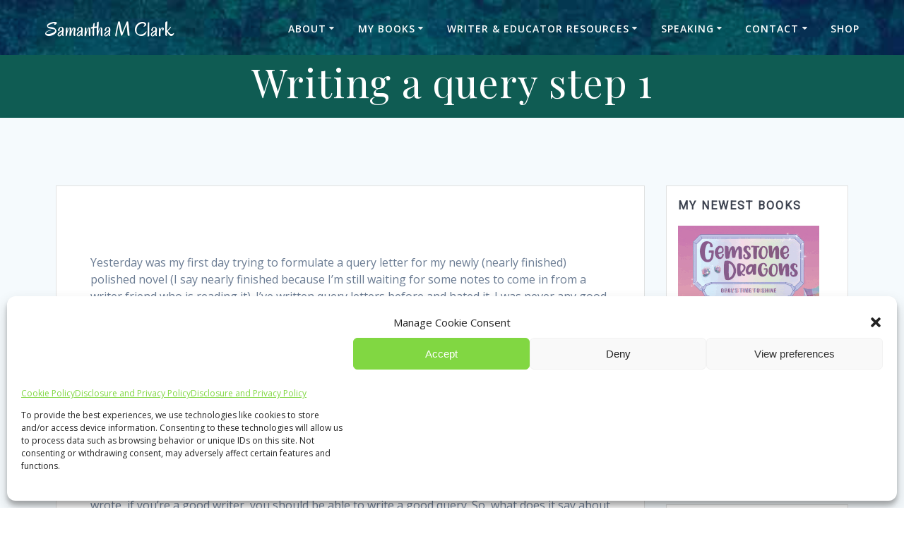

--- FILE ---
content_type: text/html; charset=UTF-8
request_url: https://www.samanthamclark.com/2009/04/11/writing-a-query-ste-1/
body_size: 30671
content:
<!DOCTYPE html>
<html lang="en-US">
<head>
    <meta charset="UTF-8">
    <meta name="viewport" content="width=device-width, initial-scale=1">
    <link rel="profile" href="http://gmpg.org/xfn/11">

	    <script>
        (function (exports, d) {
            var _isReady = false,
                _event,
                _fns = [];

            function onReady(event) {
                d.removeEventListener("DOMContentLoaded", onReady);
                _isReady = true;
                _event = event;
                _fns.forEach(function (_fn) {
                    var fn = _fn[0],
                        context = _fn[1];
                    fn.call(context || exports, window.jQuery);
                });
            }

            function onReadyIe(event) {
                if (d.readyState === "complete") {
                    d.detachEvent("onreadystatechange", onReadyIe);
                    _isReady = true;
                    _event = event;
                    _fns.forEach(function (_fn) {
                        var fn = _fn[0],
                            context = _fn[1];
                        fn.call(context || exports, event);
                    });
                }
            }

            d.addEventListener && d.addEventListener("DOMContentLoaded", onReady) ||
            d.attachEvent && d.attachEvent("onreadystatechange", onReadyIe);

            function domReady(fn, context) {
                if (_isReady) {
                    fn.call(context, _event);
                }

                _fns.push([fn, context]);
            }

            exports.mesmerizeDomReady = domReady;
        })(window, document);
    </script>
	<title>Writing a query step 1 &#8211; Samantha M Clark</title>
<meta name='robots' content='max-image-preview:large' />
<link rel='dns-prefetch' href='//stats.wp.com' />
<link rel='dns-prefetch' href='//fonts.googleapis.com' />
<link rel='dns-prefetch' href='//v0.wordpress.com' />
<link rel='dns-prefetch' href='//widgets.wp.com' />
<link rel='dns-prefetch' href='//s0.wp.com' />
<link rel='dns-prefetch' href='//0.gravatar.com' />
<link rel='dns-prefetch' href='//1.gravatar.com' />
<link rel='dns-prefetch' href='//2.gravatar.com' />
<link rel='dns-prefetch' href='//jetpack.wordpress.com' />
<link rel='dns-prefetch' href='//public-api.wordpress.com' />
<link rel='preconnect' href='//i0.wp.com' />
<link rel='preconnect' href='//c0.wp.com' />
<link rel="alternate" type="application/rss+xml" title="Samantha M Clark &raquo; Feed" href="https://www.samanthamclark.com/feed/" />
<link rel="alternate" type="application/rss+xml" title="Samantha M Clark &raquo; Comments Feed" href="https://www.samanthamclark.com/comments/feed/" />
<link rel="alternate" type="application/rss+xml" title="Samantha M Clark &raquo; Writing a query step 1 Comments Feed" href="https://www.samanthamclark.com/2009/04/11/writing-a-query-ste-1/feed/" />
<link rel="alternate" title="oEmbed (JSON)" type="application/json+oembed" href="https://www.samanthamclark.com/wp-json/oembed/1.0/embed?url=https%3A%2F%2Fwww.samanthamclark.com%2F2009%2F04%2F11%2Fwriting-a-query-ste-1%2F" />
<link rel="alternate" title="oEmbed (XML)" type="text/xml+oembed" href="https://www.samanthamclark.com/wp-json/oembed/1.0/embed?url=https%3A%2F%2Fwww.samanthamclark.com%2F2009%2F04%2F11%2Fwriting-a-query-ste-1%2F&#038;format=xml" />
<style id='wp-img-auto-sizes-contain-inline-css' type='text/css'>
img:is([sizes=auto i],[sizes^="auto," i]){contain-intrinsic-size:3000px 1500px}
/*# sourceURL=wp-img-auto-sizes-contain-inline-css */
</style>
<style id='wp-emoji-styles-inline-css' type='text/css'>

	img.wp-smiley, img.emoji {
		display: inline !important;
		border: none !important;
		box-shadow: none !important;
		height: 1em !important;
		width: 1em !important;
		margin: 0 0.07em !important;
		vertical-align: -0.1em !important;
		background: none !important;
		padding: 0 !important;
	}
/*# sourceURL=wp-emoji-styles-inline-css */
</style>
<link rel='stylesheet' id='wp-block-library-css' href='https://c0.wp.com/c/6.9/wp-includes/css/dist/block-library/style.min.css' type='text/css' media='all' />
<style id='wp-block-gallery-inline-css' type='text/css'>
.blocks-gallery-grid:not(.has-nested-images),.wp-block-gallery:not(.has-nested-images){display:flex;flex-wrap:wrap;list-style-type:none;margin:0;padding:0}.blocks-gallery-grid:not(.has-nested-images) .blocks-gallery-image,.blocks-gallery-grid:not(.has-nested-images) .blocks-gallery-item,.wp-block-gallery:not(.has-nested-images) .blocks-gallery-image,.wp-block-gallery:not(.has-nested-images) .blocks-gallery-item{display:flex;flex-direction:column;flex-grow:1;justify-content:center;margin:0 1em 1em 0;position:relative;width:calc(50% - 1em)}.blocks-gallery-grid:not(.has-nested-images) .blocks-gallery-image:nth-of-type(2n),.blocks-gallery-grid:not(.has-nested-images) .blocks-gallery-item:nth-of-type(2n),.wp-block-gallery:not(.has-nested-images) .blocks-gallery-image:nth-of-type(2n),.wp-block-gallery:not(.has-nested-images) .blocks-gallery-item:nth-of-type(2n){margin-right:0}.blocks-gallery-grid:not(.has-nested-images) .blocks-gallery-image figure,.blocks-gallery-grid:not(.has-nested-images) .blocks-gallery-item figure,.wp-block-gallery:not(.has-nested-images) .blocks-gallery-image figure,.wp-block-gallery:not(.has-nested-images) .blocks-gallery-item figure{align-items:flex-end;display:flex;height:100%;justify-content:flex-start;margin:0}.blocks-gallery-grid:not(.has-nested-images) .blocks-gallery-image img,.blocks-gallery-grid:not(.has-nested-images) .blocks-gallery-item img,.wp-block-gallery:not(.has-nested-images) .blocks-gallery-image img,.wp-block-gallery:not(.has-nested-images) .blocks-gallery-item img{display:block;height:auto;max-width:100%;width:auto}.blocks-gallery-grid:not(.has-nested-images) .blocks-gallery-image figcaption,.blocks-gallery-grid:not(.has-nested-images) .blocks-gallery-item figcaption,.wp-block-gallery:not(.has-nested-images) .blocks-gallery-image figcaption,.wp-block-gallery:not(.has-nested-images) .blocks-gallery-item figcaption{background:linear-gradient(0deg,#000000b3,#0000004d 70%,#0000);bottom:0;box-sizing:border-box;color:#fff;font-size:.8em;margin:0;max-height:100%;overflow:auto;padding:3em .77em .7em;position:absolute;text-align:center;width:100%;z-index:2}.blocks-gallery-grid:not(.has-nested-images) .blocks-gallery-image figcaption img,.blocks-gallery-grid:not(.has-nested-images) .blocks-gallery-item figcaption img,.wp-block-gallery:not(.has-nested-images) .blocks-gallery-image figcaption img,.wp-block-gallery:not(.has-nested-images) .blocks-gallery-item figcaption img{display:inline}.blocks-gallery-grid:not(.has-nested-images) figcaption,.wp-block-gallery:not(.has-nested-images) figcaption{flex-grow:1}.blocks-gallery-grid:not(.has-nested-images).is-cropped .blocks-gallery-image a,.blocks-gallery-grid:not(.has-nested-images).is-cropped .blocks-gallery-image img,.blocks-gallery-grid:not(.has-nested-images).is-cropped .blocks-gallery-item a,.blocks-gallery-grid:not(.has-nested-images).is-cropped .blocks-gallery-item img,.wp-block-gallery:not(.has-nested-images).is-cropped .blocks-gallery-image a,.wp-block-gallery:not(.has-nested-images).is-cropped .blocks-gallery-image img,.wp-block-gallery:not(.has-nested-images).is-cropped .blocks-gallery-item a,.wp-block-gallery:not(.has-nested-images).is-cropped .blocks-gallery-item img{flex:1;height:100%;object-fit:cover;width:100%}.blocks-gallery-grid:not(.has-nested-images).columns-1 .blocks-gallery-image,.blocks-gallery-grid:not(.has-nested-images).columns-1 .blocks-gallery-item,.wp-block-gallery:not(.has-nested-images).columns-1 .blocks-gallery-image,.wp-block-gallery:not(.has-nested-images).columns-1 .blocks-gallery-item{margin-right:0;width:100%}@media (min-width:600px){.blocks-gallery-grid:not(.has-nested-images).columns-3 .blocks-gallery-image,.blocks-gallery-grid:not(.has-nested-images).columns-3 .blocks-gallery-item,.wp-block-gallery:not(.has-nested-images).columns-3 .blocks-gallery-image,.wp-block-gallery:not(.has-nested-images).columns-3 .blocks-gallery-item{margin-right:1em;width:calc(33.33333% - .66667em)}.blocks-gallery-grid:not(.has-nested-images).columns-4 .blocks-gallery-image,.blocks-gallery-grid:not(.has-nested-images).columns-4 .blocks-gallery-item,.wp-block-gallery:not(.has-nested-images).columns-4 .blocks-gallery-image,.wp-block-gallery:not(.has-nested-images).columns-4 .blocks-gallery-item{margin-right:1em;width:calc(25% - .75em)}.blocks-gallery-grid:not(.has-nested-images).columns-5 .blocks-gallery-image,.blocks-gallery-grid:not(.has-nested-images).columns-5 .blocks-gallery-item,.wp-block-gallery:not(.has-nested-images).columns-5 .blocks-gallery-image,.wp-block-gallery:not(.has-nested-images).columns-5 .blocks-gallery-item{margin-right:1em;width:calc(20% - .8em)}.blocks-gallery-grid:not(.has-nested-images).columns-6 .blocks-gallery-image,.blocks-gallery-grid:not(.has-nested-images).columns-6 .blocks-gallery-item,.wp-block-gallery:not(.has-nested-images).columns-6 .blocks-gallery-image,.wp-block-gallery:not(.has-nested-images).columns-6 .blocks-gallery-item{margin-right:1em;width:calc(16.66667% - .83333em)}.blocks-gallery-grid:not(.has-nested-images).columns-7 .blocks-gallery-image,.blocks-gallery-grid:not(.has-nested-images).columns-7 .blocks-gallery-item,.wp-block-gallery:not(.has-nested-images).columns-7 .blocks-gallery-image,.wp-block-gallery:not(.has-nested-images).columns-7 .blocks-gallery-item{margin-right:1em;width:calc(14.28571% - .85714em)}.blocks-gallery-grid:not(.has-nested-images).columns-8 .blocks-gallery-image,.blocks-gallery-grid:not(.has-nested-images).columns-8 .blocks-gallery-item,.wp-block-gallery:not(.has-nested-images).columns-8 .blocks-gallery-image,.wp-block-gallery:not(.has-nested-images).columns-8 .blocks-gallery-item{margin-right:1em;width:calc(12.5% - .875em)}.blocks-gallery-grid:not(.has-nested-images).columns-1 .blocks-gallery-image:nth-of-type(1n),.blocks-gallery-grid:not(.has-nested-images).columns-1 .blocks-gallery-item:nth-of-type(1n),.blocks-gallery-grid:not(.has-nested-images).columns-2 .blocks-gallery-image:nth-of-type(2n),.blocks-gallery-grid:not(.has-nested-images).columns-2 .blocks-gallery-item:nth-of-type(2n),.blocks-gallery-grid:not(.has-nested-images).columns-3 .blocks-gallery-image:nth-of-type(3n),.blocks-gallery-grid:not(.has-nested-images).columns-3 .blocks-gallery-item:nth-of-type(3n),.blocks-gallery-grid:not(.has-nested-images).columns-4 .blocks-gallery-image:nth-of-type(4n),.blocks-gallery-grid:not(.has-nested-images).columns-4 .blocks-gallery-item:nth-of-type(4n),.blocks-gallery-grid:not(.has-nested-images).columns-5 .blocks-gallery-image:nth-of-type(5n),.blocks-gallery-grid:not(.has-nested-images).columns-5 .blocks-gallery-item:nth-of-type(5n),.blocks-gallery-grid:not(.has-nested-images).columns-6 .blocks-gallery-image:nth-of-type(6n),.blocks-gallery-grid:not(.has-nested-images).columns-6 .blocks-gallery-item:nth-of-type(6n),.blocks-gallery-grid:not(.has-nested-images).columns-7 .blocks-gallery-image:nth-of-type(7n),.blocks-gallery-grid:not(.has-nested-images).columns-7 .blocks-gallery-item:nth-of-type(7n),.blocks-gallery-grid:not(.has-nested-images).columns-8 .blocks-gallery-image:nth-of-type(8n),.blocks-gallery-grid:not(.has-nested-images).columns-8 .blocks-gallery-item:nth-of-type(8n),.wp-block-gallery:not(.has-nested-images).columns-1 .blocks-gallery-image:nth-of-type(1n),.wp-block-gallery:not(.has-nested-images).columns-1 .blocks-gallery-item:nth-of-type(1n),.wp-block-gallery:not(.has-nested-images).columns-2 .blocks-gallery-image:nth-of-type(2n),.wp-block-gallery:not(.has-nested-images).columns-2 .blocks-gallery-item:nth-of-type(2n),.wp-block-gallery:not(.has-nested-images).columns-3 .blocks-gallery-image:nth-of-type(3n),.wp-block-gallery:not(.has-nested-images).columns-3 .blocks-gallery-item:nth-of-type(3n),.wp-block-gallery:not(.has-nested-images).columns-4 .blocks-gallery-image:nth-of-type(4n),.wp-block-gallery:not(.has-nested-images).columns-4 .blocks-gallery-item:nth-of-type(4n),.wp-block-gallery:not(.has-nested-images).columns-5 .blocks-gallery-image:nth-of-type(5n),.wp-block-gallery:not(.has-nested-images).columns-5 .blocks-gallery-item:nth-of-type(5n),.wp-block-gallery:not(.has-nested-images).columns-6 .blocks-gallery-image:nth-of-type(6n),.wp-block-gallery:not(.has-nested-images).columns-6 .blocks-gallery-item:nth-of-type(6n),.wp-block-gallery:not(.has-nested-images).columns-7 .blocks-gallery-image:nth-of-type(7n),.wp-block-gallery:not(.has-nested-images).columns-7 .blocks-gallery-item:nth-of-type(7n),.wp-block-gallery:not(.has-nested-images).columns-8 .blocks-gallery-image:nth-of-type(8n),.wp-block-gallery:not(.has-nested-images).columns-8 .blocks-gallery-item:nth-of-type(8n){margin-right:0}}.blocks-gallery-grid:not(.has-nested-images) .blocks-gallery-image:last-child,.blocks-gallery-grid:not(.has-nested-images) .blocks-gallery-item:last-child,.wp-block-gallery:not(.has-nested-images) .blocks-gallery-image:last-child,.wp-block-gallery:not(.has-nested-images) .blocks-gallery-item:last-child{margin-right:0}.blocks-gallery-grid:not(.has-nested-images).alignleft,.blocks-gallery-grid:not(.has-nested-images).alignright,.wp-block-gallery:not(.has-nested-images).alignleft,.wp-block-gallery:not(.has-nested-images).alignright{max-width:420px;width:100%}.blocks-gallery-grid:not(.has-nested-images).aligncenter .blocks-gallery-item figure,.wp-block-gallery:not(.has-nested-images).aligncenter .blocks-gallery-item figure{justify-content:center}.wp-block-gallery:not(.is-cropped) .blocks-gallery-item{align-self:flex-start}figure.wp-block-gallery.has-nested-images{align-items:normal}.wp-block-gallery.has-nested-images figure.wp-block-image:not(#individual-image){margin:0;width:calc(50% - var(--wp--style--unstable-gallery-gap, 16px)/2)}.wp-block-gallery.has-nested-images figure.wp-block-image{box-sizing:border-box;display:flex;flex-direction:column;flex-grow:1;justify-content:center;max-width:100%;position:relative}.wp-block-gallery.has-nested-images figure.wp-block-image>a,.wp-block-gallery.has-nested-images figure.wp-block-image>div{flex-direction:column;flex-grow:1;margin:0}.wp-block-gallery.has-nested-images figure.wp-block-image img{display:block;height:auto;max-width:100%!important;width:auto}.wp-block-gallery.has-nested-images figure.wp-block-image figcaption,.wp-block-gallery.has-nested-images figure.wp-block-image:has(figcaption):before{bottom:0;left:0;max-height:100%;position:absolute;right:0}.wp-block-gallery.has-nested-images figure.wp-block-image:has(figcaption):before{backdrop-filter:blur(3px);content:"";height:100%;-webkit-mask-image:linear-gradient(0deg,#000 20%,#0000);mask-image:linear-gradient(0deg,#000 20%,#0000);max-height:40%;pointer-events:none}.wp-block-gallery.has-nested-images figure.wp-block-image figcaption{box-sizing:border-box;color:#fff;font-size:13px;margin:0;overflow:auto;padding:1em;text-align:center;text-shadow:0 0 1.5px #000}.wp-block-gallery.has-nested-images figure.wp-block-image figcaption::-webkit-scrollbar{height:12px;width:12px}.wp-block-gallery.has-nested-images figure.wp-block-image figcaption::-webkit-scrollbar-track{background-color:initial}.wp-block-gallery.has-nested-images figure.wp-block-image figcaption::-webkit-scrollbar-thumb{background-clip:padding-box;background-color:initial;border:3px solid #0000;border-radius:8px}.wp-block-gallery.has-nested-images figure.wp-block-image figcaption:focus-within::-webkit-scrollbar-thumb,.wp-block-gallery.has-nested-images figure.wp-block-image figcaption:focus::-webkit-scrollbar-thumb,.wp-block-gallery.has-nested-images figure.wp-block-image figcaption:hover::-webkit-scrollbar-thumb{background-color:#fffc}.wp-block-gallery.has-nested-images figure.wp-block-image figcaption{scrollbar-color:#0000 #0000;scrollbar-gutter:stable both-edges;scrollbar-width:thin}.wp-block-gallery.has-nested-images figure.wp-block-image figcaption:focus,.wp-block-gallery.has-nested-images figure.wp-block-image figcaption:focus-within,.wp-block-gallery.has-nested-images figure.wp-block-image figcaption:hover{scrollbar-color:#fffc #0000}.wp-block-gallery.has-nested-images figure.wp-block-image figcaption{will-change:transform}@media (hover:none){.wp-block-gallery.has-nested-images figure.wp-block-image figcaption{scrollbar-color:#fffc #0000}}.wp-block-gallery.has-nested-images figure.wp-block-image figcaption{background:linear-gradient(0deg,#0006,#0000)}.wp-block-gallery.has-nested-images figure.wp-block-image figcaption img{display:inline}.wp-block-gallery.has-nested-images figure.wp-block-image figcaption a{color:inherit}.wp-block-gallery.has-nested-images figure.wp-block-image.has-custom-border img{box-sizing:border-box}.wp-block-gallery.has-nested-images figure.wp-block-image.has-custom-border>a,.wp-block-gallery.has-nested-images figure.wp-block-image.has-custom-border>div,.wp-block-gallery.has-nested-images figure.wp-block-image.is-style-rounded>a,.wp-block-gallery.has-nested-images figure.wp-block-image.is-style-rounded>div{flex:1 1 auto}.wp-block-gallery.has-nested-images figure.wp-block-image.has-custom-border figcaption,.wp-block-gallery.has-nested-images figure.wp-block-image.is-style-rounded figcaption{background:none;color:inherit;flex:initial;margin:0;padding:10px 10px 9px;position:relative;text-shadow:none}.wp-block-gallery.has-nested-images figure.wp-block-image.has-custom-border:before,.wp-block-gallery.has-nested-images figure.wp-block-image.is-style-rounded:before{content:none}.wp-block-gallery.has-nested-images figcaption{flex-basis:100%;flex-grow:1;text-align:center}.wp-block-gallery.has-nested-images:not(.is-cropped) figure.wp-block-image:not(#individual-image){margin-bottom:auto;margin-top:0}.wp-block-gallery.has-nested-images.is-cropped figure.wp-block-image:not(#individual-image){align-self:inherit}.wp-block-gallery.has-nested-images.is-cropped figure.wp-block-image:not(#individual-image)>a,.wp-block-gallery.has-nested-images.is-cropped figure.wp-block-image:not(#individual-image)>div:not(.components-drop-zone){display:flex}.wp-block-gallery.has-nested-images.is-cropped figure.wp-block-image:not(#individual-image) a,.wp-block-gallery.has-nested-images.is-cropped figure.wp-block-image:not(#individual-image) img{flex:1 0 0%;height:100%;object-fit:cover;width:100%}.wp-block-gallery.has-nested-images.columns-1 figure.wp-block-image:not(#individual-image){width:100%}@media (min-width:600px){.wp-block-gallery.has-nested-images.columns-3 figure.wp-block-image:not(#individual-image){width:calc(33.33333% - var(--wp--style--unstable-gallery-gap, 16px)*.66667)}.wp-block-gallery.has-nested-images.columns-4 figure.wp-block-image:not(#individual-image){width:calc(25% - var(--wp--style--unstable-gallery-gap, 16px)*.75)}.wp-block-gallery.has-nested-images.columns-5 figure.wp-block-image:not(#individual-image){width:calc(20% - var(--wp--style--unstable-gallery-gap, 16px)*.8)}.wp-block-gallery.has-nested-images.columns-6 figure.wp-block-image:not(#individual-image){width:calc(16.66667% - var(--wp--style--unstable-gallery-gap, 16px)*.83333)}.wp-block-gallery.has-nested-images.columns-7 figure.wp-block-image:not(#individual-image){width:calc(14.28571% - var(--wp--style--unstable-gallery-gap, 16px)*.85714)}.wp-block-gallery.has-nested-images.columns-8 figure.wp-block-image:not(#individual-image){width:calc(12.5% - var(--wp--style--unstable-gallery-gap, 16px)*.875)}.wp-block-gallery.has-nested-images.columns-default figure.wp-block-image:not(#individual-image){width:calc(33.33% - var(--wp--style--unstable-gallery-gap, 16px)*.66667)}.wp-block-gallery.has-nested-images.columns-default figure.wp-block-image:not(#individual-image):first-child:nth-last-child(2),.wp-block-gallery.has-nested-images.columns-default figure.wp-block-image:not(#individual-image):first-child:nth-last-child(2)~figure.wp-block-image:not(#individual-image){width:calc(50% - var(--wp--style--unstable-gallery-gap, 16px)*.5)}.wp-block-gallery.has-nested-images.columns-default figure.wp-block-image:not(#individual-image):first-child:last-child{width:100%}}.wp-block-gallery.has-nested-images.alignleft,.wp-block-gallery.has-nested-images.alignright{max-width:420px;width:100%}.wp-block-gallery.has-nested-images.aligncenter{justify-content:center}
/*# sourceURL=https://c0.wp.com/c/6.9/wp-includes/blocks/gallery/style.min.css */
</style>
<style id='wp-block-heading-inline-css' type='text/css'>
h1:where(.wp-block-heading).has-background,h2:where(.wp-block-heading).has-background,h3:where(.wp-block-heading).has-background,h4:where(.wp-block-heading).has-background,h5:where(.wp-block-heading).has-background,h6:where(.wp-block-heading).has-background{padding:1.25em 2.375em}h1.has-text-align-left[style*=writing-mode]:where([style*=vertical-lr]),h1.has-text-align-right[style*=writing-mode]:where([style*=vertical-rl]),h2.has-text-align-left[style*=writing-mode]:where([style*=vertical-lr]),h2.has-text-align-right[style*=writing-mode]:where([style*=vertical-rl]),h3.has-text-align-left[style*=writing-mode]:where([style*=vertical-lr]),h3.has-text-align-right[style*=writing-mode]:where([style*=vertical-rl]),h4.has-text-align-left[style*=writing-mode]:where([style*=vertical-lr]),h4.has-text-align-right[style*=writing-mode]:where([style*=vertical-rl]),h5.has-text-align-left[style*=writing-mode]:where([style*=vertical-lr]),h5.has-text-align-right[style*=writing-mode]:where([style*=vertical-rl]),h6.has-text-align-left[style*=writing-mode]:where([style*=vertical-lr]),h6.has-text-align-right[style*=writing-mode]:where([style*=vertical-rl]){rotate:180deg}
/*# sourceURL=https://c0.wp.com/c/6.9/wp-includes/blocks/heading/style.min.css */
</style>
<style id='wp-block-image-inline-css' type='text/css'>
.wp-block-image>a,.wp-block-image>figure>a{display:inline-block}.wp-block-image img{box-sizing:border-box;height:auto;max-width:100%;vertical-align:bottom}@media not (prefers-reduced-motion){.wp-block-image img.hide{visibility:hidden}.wp-block-image img.show{animation:show-content-image .4s}}.wp-block-image[style*=border-radius] img,.wp-block-image[style*=border-radius]>a{border-radius:inherit}.wp-block-image.has-custom-border img{box-sizing:border-box}.wp-block-image.aligncenter{text-align:center}.wp-block-image.alignfull>a,.wp-block-image.alignwide>a{width:100%}.wp-block-image.alignfull img,.wp-block-image.alignwide img{height:auto;width:100%}.wp-block-image .aligncenter,.wp-block-image .alignleft,.wp-block-image .alignright,.wp-block-image.aligncenter,.wp-block-image.alignleft,.wp-block-image.alignright{display:table}.wp-block-image .aligncenter>figcaption,.wp-block-image .alignleft>figcaption,.wp-block-image .alignright>figcaption,.wp-block-image.aligncenter>figcaption,.wp-block-image.alignleft>figcaption,.wp-block-image.alignright>figcaption{caption-side:bottom;display:table-caption}.wp-block-image .alignleft{float:left;margin:.5em 1em .5em 0}.wp-block-image .alignright{float:right;margin:.5em 0 .5em 1em}.wp-block-image .aligncenter{margin-left:auto;margin-right:auto}.wp-block-image :where(figcaption){margin-bottom:1em;margin-top:.5em}.wp-block-image.is-style-circle-mask img{border-radius:9999px}@supports ((-webkit-mask-image:none) or (mask-image:none)) or (-webkit-mask-image:none){.wp-block-image.is-style-circle-mask img{border-radius:0;-webkit-mask-image:url('data:image/svg+xml;utf8,<svg viewBox="0 0 100 100" xmlns="http://www.w3.org/2000/svg"><circle cx="50" cy="50" r="50"/></svg>');mask-image:url('data:image/svg+xml;utf8,<svg viewBox="0 0 100 100" xmlns="http://www.w3.org/2000/svg"><circle cx="50" cy="50" r="50"/></svg>');mask-mode:alpha;-webkit-mask-position:center;mask-position:center;-webkit-mask-repeat:no-repeat;mask-repeat:no-repeat;-webkit-mask-size:contain;mask-size:contain}}:root :where(.wp-block-image.is-style-rounded img,.wp-block-image .is-style-rounded img){border-radius:9999px}.wp-block-image figure{margin:0}.wp-lightbox-container{display:flex;flex-direction:column;position:relative}.wp-lightbox-container img{cursor:zoom-in}.wp-lightbox-container img:hover+button{opacity:1}.wp-lightbox-container button{align-items:center;backdrop-filter:blur(16px) saturate(180%);background-color:#5a5a5a40;border:none;border-radius:4px;cursor:zoom-in;display:flex;height:20px;justify-content:center;opacity:0;padding:0;position:absolute;right:16px;text-align:center;top:16px;width:20px;z-index:100}@media not (prefers-reduced-motion){.wp-lightbox-container button{transition:opacity .2s ease}}.wp-lightbox-container button:focus-visible{outline:3px auto #5a5a5a40;outline:3px auto -webkit-focus-ring-color;outline-offset:3px}.wp-lightbox-container button:hover{cursor:pointer;opacity:1}.wp-lightbox-container button:focus{opacity:1}.wp-lightbox-container button:focus,.wp-lightbox-container button:hover,.wp-lightbox-container button:not(:hover):not(:active):not(.has-background){background-color:#5a5a5a40;border:none}.wp-lightbox-overlay{box-sizing:border-box;cursor:zoom-out;height:100vh;left:0;overflow:hidden;position:fixed;top:0;visibility:hidden;width:100%;z-index:100000}.wp-lightbox-overlay .close-button{align-items:center;cursor:pointer;display:flex;justify-content:center;min-height:40px;min-width:40px;padding:0;position:absolute;right:calc(env(safe-area-inset-right) + 16px);top:calc(env(safe-area-inset-top) + 16px);z-index:5000000}.wp-lightbox-overlay .close-button:focus,.wp-lightbox-overlay .close-button:hover,.wp-lightbox-overlay .close-button:not(:hover):not(:active):not(.has-background){background:none;border:none}.wp-lightbox-overlay .lightbox-image-container{height:var(--wp--lightbox-container-height);left:50%;overflow:hidden;position:absolute;top:50%;transform:translate(-50%,-50%);transform-origin:top left;width:var(--wp--lightbox-container-width);z-index:9999999999}.wp-lightbox-overlay .wp-block-image{align-items:center;box-sizing:border-box;display:flex;height:100%;justify-content:center;margin:0;position:relative;transform-origin:0 0;width:100%;z-index:3000000}.wp-lightbox-overlay .wp-block-image img{height:var(--wp--lightbox-image-height);min-height:var(--wp--lightbox-image-height);min-width:var(--wp--lightbox-image-width);width:var(--wp--lightbox-image-width)}.wp-lightbox-overlay .wp-block-image figcaption{display:none}.wp-lightbox-overlay button{background:none;border:none}.wp-lightbox-overlay .scrim{background-color:#fff;height:100%;opacity:.9;position:absolute;width:100%;z-index:2000000}.wp-lightbox-overlay.active{visibility:visible}@media not (prefers-reduced-motion){.wp-lightbox-overlay.active{animation:turn-on-visibility .25s both}.wp-lightbox-overlay.active img{animation:turn-on-visibility .35s both}.wp-lightbox-overlay.show-closing-animation:not(.active){animation:turn-off-visibility .35s both}.wp-lightbox-overlay.show-closing-animation:not(.active) img{animation:turn-off-visibility .25s both}.wp-lightbox-overlay.zoom.active{animation:none;opacity:1;visibility:visible}.wp-lightbox-overlay.zoom.active .lightbox-image-container{animation:lightbox-zoom-in .4s}.wp-lightbox-overlay.zoom.active .lightbox-image-container img{animation:none}.wp-lightbox-overlay.zoom.active .scrim{animation:turn-on-visibility .4s forwards}.wp-lightbox-overlay.zoom.show-closing-animation:not(.active){animation:none}.wp-lightbox-overlay.zoom.show-closing-animation:not(.active) .lightbox-image-container{animation:lightbox-zoom-out .4s}.wp-lightbox-overlay.zoom.show-closing-animation:not(.active) .lightbox-image-container img{animation:none}.wp-lightbox-overlay.zoom.show-closing-animation:not(.active) .scrim{animation:turn-off-visibility .4s forwards}}@keyframes show-content-image{0%{visibility:hidden}99%{visibility:hidden}to{visibility:visible}}@keyframes turn-on-visibility{0%{opacity:0}to{opacity:1}}@keyframes turn-off-visibility{0%{opacity:1;visibility:visible}99%{opacity:0;visibility:visible}to{opacity:0;visibility:hidden}}@keyframes lightbox-zoom-in{0%{transform:translate(calc((-100vw + var(--wp--lightbox-scrollbar-width))/2 + var(--wp--lightbox-initial-left-position)),calc(-50vh + var(--wp--lightbox-initial-top-position))) scale(var(--wp--lightbox-scale))}to{transform:translate(-50%,-50%) scale(1)}}@keyframes lightbox-zoom-out{0%{transform:translate(-50%,-50%) scale(1);visibility:visible}99%{visibility:visible}to{transform:translate(calc((-100vw + var(--wp--lightbox-scrollbar-width))/2 + var(--wp--lightbox-initial-left-position)),calc(-50vh + var(--wp--lightbox-initial-top-position))) scale(var(--wp--lightbox-scale));visibility:hidden}}
/*# sourceURL=https://c0.wp.com/c/6.9/wp-includes/blocks/image/style.min.css */
</style>
<style id='wp-block-list-inline-css' type='text/css'>
ol,ul{box-sizing:border-box}:root :where(.wp-block-list.has-background){padding:1.25em 2.375em}
/*# sourceURL=https://c0.wp.com/c/6.9/wp-includes/blocks/list/style.min.css */
</style>
<style id='wp-block-group-inline-css' type='text/css'>
.wp-block-group{box-sizing:border-box}:where(.wp-block-group.wp-block-group-is-layout-constrained){position:relative}
/*# sourceURL=https://c0.wp.com/c/6.9/wp-includes/blocks/group/style.min.css */
</style>
<style id='global-styles-inline-css' type='text/css'>
:root{--wp--preset--aspect-ratio--square: 1;--wp--preset--aspect-ratio--4-3: 4/3;--wp--preset--aspect-ratio--3-4: 3/4;--wp--preset--aspect-ratio--3-2: 3/2;--wp--preset--aspect-ratio--2-3: 2/3;--wp--preset--aspect-ratio--16-9: 16/9;--wp--preset--aspect-ratio--9-16: 9/16;--wp--preset--color--black: #000000;--wp--preset--color--cyan-bluish-gray: #abb8c3;--wp--preset--color--white: #ffffff;--wp--preset--color--pale-pink: #f78da7;--wp--preset--color--vivid-red: #cf2e2e;--wp--preset--color--luminous-vivid-orange: #ff6900;--wp--preset--color--luminous-vivid-amber: #fcb900;--wp--preset--color--light-green-cyan: #7bdcb5;--wp--preset--color--vivid-green-cyan: #00d084;--wp--preset--color--pale-cyan-blue: #8ed1fc;--wp--preset--color--vivid-cyan-blue: #0693e3;--wp--preset--color--vivid-purple: #9b51e0;--wp--preset--gradient--vivid-cyan-blue-to-vivid-purple: linear-gradient(135deg,rgb(6,147,227) 0%,rgb(155,81,224) 100%);--wp--preset--gradient--light-green-cyan-to-vivid-green-cyan: linear-gradient(135deg,rgb(122,220,180) 0%,rgb(0,208,130) 100%);--wp--preset--gradient--luminous-vivid-amber-to-luminous-vivid-orange: linear-gradient(135deg,rgb(252,185,0) 0%,rgb(255,105,0) 100%);--wp--preset--gradient--luminous-vivid-orange-to-vivid-red: linear-gradient(135deg,rgb(255,105,0) 0%,rgb(207,46,46) 100%);--wp--preset--gradient--very-light-gray-to-cyan-bluish-gray: linear-gradient(135deg,rgb(238,238,238) 0%,rgb(169,184,195) 100%);--wp--preset--gradient--cool-to-warm-spectrum: linear-gradient(135deg,rgb(74,234,220) 0%,rgb(151,120,209) 20%,rgb(207,42,186) 40%,rgb(238,44,130) 60%,rgb(251,105,98) 80%,rgb(254,248,76) 100%);--wp--preset--gradient--blush-light-purple: linear-gradient(135deg,rgb(255,206,236) 0%,rgb(152,150,240) 100%);--wp--preset--gradient--blush-bordeaux: linear-gradient(135deg,rgb(254,205,165) 0%,rgb(254,45,45) 50%,rgb(107,0,62) 100%);--wp--preset--gradient--luminous-dusk: linear-gradient(135deg,rgb(255,203,112) 0%,rgb(199,81,192) 50%,rgb(65,88,208) 100%);--wp--preset--gradient--pale-ocean: linear-gradient(135deg,rgb(255,245,203) 0%,rgb(182,227,212) 50%,rgb(51,167,181) 100%);--wp--preset--gradient--electric-grass: linear-gradient(135deg,rgb(202,248,128) 0%,rgb(113,206,126) 100%);--wp--preset--gradient--midnight: linear-gradient(135deg,rgb(2,3,129) 0%,rgb(40,116,252) 100%);--wp--preset--font-size--small: 13px;--wp--preset--font-size--medium: 20px;--wp--preset--font-size--large: 36px;--wp--preset--font-size--x-large: 42px;--wp--preset--spacing--20: 0.44rem;--wp--preset--spacing--30: 0.67rem;--wp--preset--spacing--40: 1rem;--wp--preset--spacing--50: 1.5rem;--wp--preset--spacing--60: 2.25rem;--wp--preset--spacing--70: 3.38rem;--wp--preset--spacing--80: 5.06rem;--wp--preset--shadow--natural: 6px 6px 9px rgba(0, 0, 0, 0.2);--wp--preset--shadow--deep: 12px 12px 50px rgba(0, 0, 0, 0.4);--wp--preset--shadow--sharp: 6px 6px 0px rgba(0, 0, 0, 0.2);--wp--preset--shadow--outlined: 6px 6px 0px -3px rgb(255, 255, 255), 6px 6px rgb(0, 0, 0);--wp--preset--shadow--crisp: 6px 6px 0px rgb(0, 0, 0);}:where(.is-layout-flex){gap: 0.5em;}:where(.is-layout-grid){gap: 0.5em;}body .is-layout-flex{display: flex;}.is-layout-flex{flex-wrap: wrap;align-items: center;}.is-layout-flex > :is(*, div){margin: 0;}body .is-layout-grid{display: grid;}.is-layout-grid > :is(*, div){margin: 0;}:where(.wp-block-columns.is-layout-flex){gap: 2em;}:where(.wp-block-columns.is-layout-grid){gap: 2em;}:where(.wp-block-post-template.is-layout-flex){gap: 1.25em;}:where(.wp-block-post-template.is-layout-grid){gap: 1.25em;}.has-black-color{color: var(--wp--preset--color--black) !important;}.has-cyan-bluish-gray-color{color: var(--wp--preset--color--cyan-bluish-gray) !important;}.has-white-color{color: var(--wp--preset--color--white) !important;}.has-pale-pink-color{color: var(--wp--preset--color--pale-pink) !important;}.has-vivid-red-color{color: var(--wp--preset--color--vivid-red) !important;}.has-luminous-vivid-orange-color{color: var(--wp--preset--color--luminous-vivid-orange) !important;}.has-luminous-vivid-amber-color{color: var(--wp--preset--color--luminous-vivid-amber) !important;}.has-light-green-cyan-color{color: var(--wp--preset--color--light-green-cyan) !important;}.has-vivid-green-cyan-color{color: var(--wp--preset--color--vivid-green-cyan) !important;}.has-pale-cyan-blue-color{color: var(--wp--preset--color--pale-cyan-blue) !important;}.has-vivid-cyan-blue-color{color: var(--wp--preset--color--vivid-cyan-blue) !important;}.has-vivid-purple-color{color: var(--wp--preset--color--vivid-purple) !important;}.has-black-background-color{background-color: var(--wp--preset--color--black) !important;}.has-cyan-bluish-gray-background-color{background-color: var(--wp--preset--color--cyan-bluish-gray) !important;}.has-white-background-color{background-color: var(--wp--preset--color--white) !important;}.has-pale-pink-background-color{background-color: var(--wp--preset--color--pale-pink) !important;}.has-vivid-red-background-color{background-color: var(--wp--preset--color--vivid-red) !important;}.has-luminous-vivid-orange-background-color{background-color: var(--wp--preset--color--luminous-vivid-orange) !important;}.has-luminous-vivid-amber-background-color{background-color: var(--wp--preset--color--luminous-vivid-amber) !important;}.has-light-green-cyan-background-color{background-color: var(--wp--preset--color--light-green-cyan) !important;}.has-vivid-green-cyan-background-color{background-color: var(--wp--preset--color--vivid-green-cyan) !important;}.has-pale-cyan-blue-background-color{background-color: var(--wp--preset--color--pale-cyan-blue) !important;}.has-vivid-cyan-blue-background-color{background-color: var(--wp--preset--color--vivid-cyan-blue) !important;}.has-vivid-purple-background-color{background-color: var(--wp--preset--color--vivid-purple) !important;}.has-black-border-color{border-color: var(--wp--preset--color--black) !important;}.has-cyan-bluish-gray-border-color{border-color: var(--wp--preset--color--cyan-bluish-gray) !important;}.has-white-border-color{border-color: var(--wp--preset--color--white) !important;}.has-pale-pink-border-color{border-color: var(--wp--preset--color--pale-pink) !important;}.has-vivid-red-border-color{border-color: var(--wp--preset--color--vivid-red) !important;}.has-luminous-vivid-orange-border-color{border-color: var(--wp--preset--color--luminous-vivid-orange) !important;}.has-luminous-vivid-amber-border-color{border-color: var(--wp--preset--color--luminous-vivid-amber) !important;}.has-light-green-cyan-border-color{border-color: var(--wp--preset--color--light-green-cyan) !important;}.has-vivid-green-cyan-border-color{border-color: var(--wp--preset--color--vivid-green-cyan) !important;}.has-pale-cyan-blue-border-color{border-color: var(--wp--preset--color--pale-cyan-blue) !important;}.has-vivid-cyan-blue-border-color{border-color: var(--wp--preset--color--vivid-cyan-blue) !important;}.has-vivid-purple-border-color{border-color: var(--wp--preset--color--vivid-purple) !important;}.has-vivid-cyan-blue-to-vivid-purple-gradient-background{background: var(--wp--preset--gradient--vivid-cyan-blue-to-vivid-purple) !important;}.has-light-green-cyan-to-vivid-green-cyan-gradient-background{background: var(--wp--preset--gradient--light-green-cyan-to-vivid-green-cyan) !important;}.has-luminous-vivid-amber-to-luminous-vivid-orange-gradient-background{background: var(--wp--preset--gradient--luminous-vivid-amber-to-luminous-vivid-orange) !important;}.has-luminous-vivid-orange-to-vivid-red-gradient-background{background: var(--wp--preset--gradient--luminous-vivid-orange-to-vivid-red) !important;}.has-very-light-gray-to-cyan-bluish-gray-gradient-background{background: var(--wp--preset--gradient--very-light-gray-to-cyan-bluish-gray) !important;}.has-cool-to-warm-spectrum-gradient-background{background: var(--wp--preset--gradient--cool-to-warm-spectrum) !important;}.has-blush-light-purple-gradient-background{background: var(--wp--preset--gradient--blush-light-purple) !important;}.has-blush-bordeaux-gradient-background{background: var(--wp--preset--gradient--blush-bordeaux) !important;}.has-luminous-dusk-gradient-background{background: var(--wp--preset--gradient--luminous-dusk) !important;}.has-pale-ocean-gradient-background{background: var(--wp--preset--gradient--pale-ocean) !important;}.has-electric-grass-gradient-background{background: var(--wp--preset--gradient--electric-grass) !important;}.has-midnight-gradient-background{background: var(--wp--preset--gradient--midnight) !important;}.has-small-font-size{font-size: var(--wp--preset--font-size--small) !important;}.has-medium-font-size{font-size: var(--wp--preset--font-size--medium) !important;}.has-large-font-size{font-size: var(--wp--preset--font-size--large) !important;}.has-x-large-font-size{font-size: var(--wp--preset--font-size--x-large) !important;}
/*# sourceURL=global-styles-inline-css */
</style>
<style id='core-block-supports-inline-css' type='text/css'>
.wp-block-gallery.wp-block-gallery-1{--wp--style--unstable-gallery-gap:var( --wp--style--gallery-gap-default, var( --gallery-block--gutter-size, var( --wp--style--block-gap, 0.5em ) ) );gap:var( --wp--style--gallery-gap-default, var( --gallery-block--gutter-size, var( --wp--style--block-gap, 0.5em ) ) );}
/*# sourceURL=core-block-supports-inline-css */
</style>

<style id='classic-theme-styles-inline-css' type='text/css'>
/*! This file is auto-generated */
.wp-block-button__link{color:#fff;background-color:#32373c;border-radius:9999px;box-shadow:none;text-decoration:none;padding:calc(.667em + 2px) calc(1.333em + 2px);font-size:1.125em}.wp-block-file__button{background:#32373c;color:#fff;text-decoration:none}
/*# sourceURL=/wp-includes/css/classic-themes.min.css */
</style>
<link rel='stylesheet' id='powertip-css' href='https://www.samanthamclark.com/wp-content/plugins/devvn-image-hotspot/frontend/css/jquery.powertip.min.css?ver=1.2.0' type='text/css' media='all' />
<link rel='stylesheet' id='maps-points-css' href='https://www.samanthamclark.com/wp-content/plugins/devvn-image-hotspot/frontend/css/maps_points.css?ver=1.2.9' type='text/css' media='all' />
<link rel='stylesheet' id='mailerlite_forms.css-css' href='https://www.samanthamclark.com/wp-content/plugins/official-mailerlite-sign-up-forms/assets/css/mailerlite_forms.css?ver=1.7.14' type='text/css' media='all' />
<link rel='stylesheet' id='caxton-front-css' href='https://www.samanthamclark.com/wp-content/plugins/caxton/assets/front.css?ver=1.30.1' type='text/css' media='all' />
<link rel='stylesheet' id='cmplz-general-css' href='https://www.samanthamclark.com/wp-content/plugins/complianz-gdpr/assets/css/cookieblocker.min.css?ver=1765353523' type='text/css' media='all' />
<link rel='stylesheet' id='pta-sus-style-css' href='https://www.samanthamclark.com/wp-content/plugins/pta-volunteer-sign-up-sheets/classes/../assets/css/style.min.css?ver=6.9' type='text/css' media='all' />
<link rel='stylesheet' id='mesmerize-style-css' href='https://www.samanthamclark.com/wp-content/themes/mesmerize-pro/style.min.css?ver=1.6.153' type='text/css' media='all' />
<style id='mesmerize-style-inline-css' type='text/css'>
img.logo.dark, img.custom-logo{width:auto;max-height:70px !important;}
/** cached kirki style */.footer .footer-content{background-color:#DBE5F4;border-top-color:#e8e8e8;border-top-width:1px;border-top-style:solid;}.footer h1, .footer h2, .footer h3, .footer h4, .footer h5, .footer h6{color:#262d3f!important;}.footer p, .footer{color:#989898;}.footer a{color:#9b9b9b;}.footer a:hover{color:#03a9f4;}.footer a .fa, .footer .fa{color:#3f464c;}.footer a:hover .fa{color:#3f464c;}.footer-border-accent{border-color:#f8f8f8 !important;}.footer-bg-accent{background-color:#f8f8f8 !important;}body{font-family:"Open Sans", Helvetica, Arial, sans-serif;color:#6B7C93;}body h1{font-family:Roboto, Helvetica, Arial, sans-serif;font-weight:600;font-style:normal;font-size:0rem;line-height:0rem;color:#3C424F;}body h2{font-family:Roboto, Helvetica, Arial, sans-serif;font-weight:600;font-style:normal;font-size:2.188rem;line-height:3rem;text-transform:none;color:#3C424F;}body h3{font-family:"Playfair Display", Georgia, serif;font-weight:600;font-style:normal;font-size:1.313rem;line-height:2.25rem;text-transform:none;color:#3C424F;}body h4{font-family:Roboto, Helvetica, Arial, sans-serif;font-weight:600;font-style:normal;font-size:0.963rem;line-height:1.75rem;letter-spacing:0.0625rem;text-transform:none;color:#3C424F;}body h5{font-family:Roboto, Helvetica, Arial, sans-serif;font-weight:800;font-style:normal;font-size:0.875rem;line-height:1.5rem;letter-spacing:2px;text-transform:none;color:#3C424F;}body h6{font-family:Roboto, Helvetica, Arial, sans-serif;font-weight:800;font-style:normal;font-size:0.766rem;line-height:1.375rem;letter-spacing:0.1875rem;color:#3C424F;}.header-homepage:not(.header-slide).color-overlay:before{background:#0C0070;}.header-homepage:not(.header-slide) .background-overlay,.header-homepage:not(.header-slide).color-overlay::before{opacity:0.31;}.header.color-overlay:before{background:#0c0070;}.header .background-overlay,.header.color-overlay::before{opacity:0.28;}.header-homepage p.header-subtitle2{margin-top:0;margin-bottom:20px;font-family:Roboto, Helvetica, Arial, sans-serif;font-weight:300;font-style:normal;font-size:1.4em;line-height:130%;text-transform:none;color:#FFFFFF;background:rgba(0,0,0,0);padding-top:0px;padding-bottom:0px;padding-left:0px;padding-right:0px;-webkit-border-radius:0px;-moz-border-radius:0px;border-radius:0px;}.header-homepage h1.hero-title{font-family:Muli, Helvetica, Arial, sans-serif;font-weight:300;font-style:normal;font-size:3.3em;line-height:114%;letter-spacing:0.9px;text-transform:none;color:#FFFFFF;}.header-homepage .hero-title{margin-top:0;margin-bottom:20px;background:rgba(0,0,0,0);padding-top:0px;padding-bottom:0px;padding-left:0px;padding-right:0px;-webkit-border-radius:0px;-moz-border-radius:0px;border-radius:0px;}.header-homepage p.header-subtitle{margin-top:0;margin-bottom:20px;font-family:Muli, Helvetica, Arial, sans-serif;font-weight:300;font-style:normal;font-size:1.4em;line-height:130%;text-transform:none;color:#FFFFFF;background:rgba(0,0,0,0);padding-top:0px;padding-bottom:0px;padding-left:0px;padding-right:0px;-webkit-border-radius:0px;-moz-border-radius:0px;border-radius:0px;}.header-buttons-wrapper{background:rgba(0,0,0,0);padding-top:0px;padding-bottom:0px;padding-left:0px;padding-right:0px;-webkit-border-radius:0px;-moz-border-radius:0px;border-radius:0px;}.header-homepage .header-description-row{padding-top:5%;padding-bottom:5%;}.inner-header-description{padding-top:0;padding-bottom:0;}.inner-header-description .header-subtitle{font-family:"Playfair Display", Georgia, serif;font-weight:300;font-style:normal;font-size:1.3em;line-height:130%;text-transform:none;color:#FFFFFF;}.inner-header-description h1.hero-title{font-family:"Playfair Display", Georgia, serif;font-weight:300;font-style:normal;font-size:3.5em;line-height:114%;letter-spacing:0.9px;text-transform:none;color:#FFFFFF;}.header-top-bar .header-top-bar-area.area-left span{color:#FFFFFF;}.header-top-bar .header-top-bar-area.area-left i.fa{color:#999;}.header-top-bar .header-top-bar-area.area-left .top-bar-social-icons i{color:#fff;}.header-top-bar .header-top-bar-area.area-left .top-bar-social-icons i:hover{color:#fff;}.header-top-bar .header-top-bar-area.area-left .top-bar-menu > li > a{color:#fff;}.header-top-bar .header-top-bar-area.area-left .top-bar-menu > li > a:hover{color:#fff!important;}.header-top-bar .header-top-bar-area.area-left .top-bar-menu > li > a:visited{color:#fff;}.header-top-bar .header-top-bar-area.area-left span.top-bar-text{color:#999;}.header-top-bar .header-top-bar-area.area-right span{color:#FFFFFF;}.header-top-bar .header-top-bar-area.area-right i.fa{color:#999;}.header-top-bar .header-top-bar-area.area-right .top-bar-social-icons i{color:#fff;}.header-top-bar .header-top-bar-area.area-right .top-bar-social-icons i:hover{color:#fff;}.header-top-bar .header-top-bar-area.area-right .top-bar-menu > li > a{color:#fff;}.header-top-bar .header-top-bar-area.area-right .top-bar-menu > li > a:hover{color:#fff!important;}.header-top-bar .header-top-bar-area.area-right .top-bar-menu > li > a:visited{color:#fff;}.header-top-bar .header-top-bar-area.area-right span.top-bar-text{color:#999;}.mesmerize-inner-page .fixto-fixed .main_menu_col, .mesmerize-inner-page .fixto-fixed .main-menu{justify-content:flex-end!important;}.mesmerize-inner-page .navigation-bar.fixto-fixed{background-color:rgb(255,255,255)!important;}.mesmerize-inner-page #main_menu > li > a{font-family:"Open Sans", Helvetica, Arial, sans-serif;font-weight:600;font-style:normal;font-size:14px;line-height:160%;letter-spacing:1px;text-transform:uppercase;}.mesmerize-front-page .fixto-fixed .main_menu_col, .mesmerize-front-page .fixto-fixed .main-menu{justify-content:flex-end!important;}.mesmerize-front-page .navigation-bar.fixto-fixed{background-color:rgb(255,255,255)!important;}.mesmerize-front-page #main_menu > li > a{font-family:"Open Sans", Helvetica, Arial, sans-serif;font-weight:600;font-style:normal;font-size:14px;line-height:160%;letter-spacing:1px;text-transform:uppercase;}.mesmerize-front-page #main_menu > li li > a{font-family:"Open Sans", Helvetica, Arial, sans-serif;font-weight:600;font-style:normal;font-size:0.875rem;line-height:120%;letter-spacing:0px;text-transform:none;}.mesmerize-front-page .header-nav-area .social-icons a{color:#FFFFFF!important;}.mesmerize-front-page .fixto-fixed .header-nav-area .social-icons a{color:#000000!important;}.mesmerize-front-page  .nav-search.widget_search *{color:#FFFFFF;}.mesmerize-front-page  .nav-search.widget_search input{border-color:#FFFFFF;}.mesmerize-front-page  .nav-search.widget_search input::-webkit-input-placeholder{color:#FFFFFF;}.mesmerize-front-page  .nav-search.widget_search input:-ms-input-placeholder{color:#FFFFFF;}.mesmerize-front-page  .nav-search.widget_search input:-moz-placeholder{color:#FFFFFF;}.mesmerize-front-page .fixto-fixed  .nav-search.widget_search *{color:#000000;}.mesmerize-front-page .fixto-fixed  .nav-search.widget_search input{border-color:#000000;}.mesmerize-front-page .fixto-fixed  .nav-search.widget_search input::-webkit-input-placeholder{color:#000000;}.mesmerize-front-page .fixto-fixed  .nav-search.widget_search input:-ms-input-placeholder{color:#000000;}.mesmerize-front-page .fixto-fixed  .nav-search.widget_search input:-moz-placeholder{color:#000000;}.mesmerize-inner-page .inner_header-nav-area .social-icons a{color:#FFFFFF!important;}.mesmerize-inner-page .fixto-fixed .inner_header-nav-area .social-icons a{color:#000000!important;}.mesmerize-inner-page .nav-search.widget_search *{color:#FFFFFF;}.mesmerize-inner-page .nav-search.widget_search input{border-color:#FFFFFF;}.mesmerize-inner-page .nav-search.widget_search input::-webkit-input-placeholder{color:#FFFFFF;}.mesmerize-inner-page .nav-search.widget_search input:-ms-input-placeholder{color:#FFFFFF;}.mesmerize-inner-page .nav-search.widget_search input:-moz-placeholder{color:#FFFFFF;}.mesmerize-inner-page .fixto-fixed .nav-search.widget_search *{color:#000000;}.mesmerize-inner-page .fixto-fixed .nav-search.widget_search input{border-color:#000000;}.mesmerize-inner-page .fixto-fixed .nav-search.widget_search input::-webkit-input-placeholder{color:#000000;}.mesmerize-inner-page .fixto-fixed .nav-search.widget_search input:-ms-input-placeholder{color:#000000;}.mesmerize-inner-page .fixto-fixed .nav-search.widget_search input:-moz-placeholder{color:#000000;}[data-component="offcanvas"] i.fa{color:rgb(255,255,255)!important;}[data-component="offcanvas"] .bubble{background-color:rgb(255,255,255)!important;}.fixto-fixed [data-component="offcanvas"] i.fa{color:rgb(140,35,159)!important;}.fixto-fixed [data-component="offcanvas"] .bubble{background-color:rgb(140,35,159)!important;}#offcanvas-wrapper{background-color:rgb(34,43,52)!important;}html.has-offscreen body:after{background-color:rgba(34, 43, 52, 0.7)!important;}#offcanvas-wrapper *:not(.arrow){color:#ffffff!important;}#offcanvas_menu li.open, #offcanvas_menu li.current-menu-item, #offcanvas_menu li.current-menu-item > a, #offcanvas_menu li.current_page_item, #offcanvas_menu li.current_page_item > a{background-color:#FFFFFF;}#offcanvas_menu li.open > a, #offcanvas_menu li.open > a > i, #offcanvas_menu li.current-menu-item > a, #offcanvas_menu li.current_page_item > a{color:#6F509E!important;}#offcanvas_menu li.open > a, #offcanvas_menu li.current-menu-item > a, #offcanvas_menu li.current_page_item > a{border-left-color:#6F509E!important;}#offcanvas_menu li > ul{background-color:#686B77;}#offcanvas_menu li > a{font-family:"Open Sans", Helvetica, Arial, sans-serif;font-weight:400;font-style:normal;font-size:0.875rem;line-height:100%;letter-spacing:0px;text-transform:none;}.navigation-bar.homepage:not(.coloured-nav) a.text-logo,.navigation-bar.homepage:not(.coloured-nav) #main_menu li.logo > a.text-logo,.navigation-bar.homepage:not(.coloured-nav) #main_menu li.logo > a.text-logo:hover{color:#FFFFFF;font-family:Oregano, "Comic Sans MS", cursive, sans-serif;font-weight:400;font-style:normal;font-size:3em;line-height:100%;letter-spacing:0px;text-transform:capitalize;}.navigation-bar.homepage.fixto-fixed a.text-logo,.navigation-bar.homepage.fixto-fixed .dark-logo a.text-logo{color:#6F509E!important;}.navigation-bar:not(.homepage) a.text-logo,.navigation-bar:not(.homepage) #main_menu li.logo > a.text-logo,.navigation-bar:not(.homepage) #main_menu li.logo > a.text-logo:hover,.navigation-bar:not(.homepage) a.text-logo,.navigation-bar:not(.homepage) #main_menu li.logo > a.text-logo,.navigation-bar:not(.homepage) #main_menu li.logo > a.text-logo:hover{color:#FFFFFF;font-family:Oregano, "Comic Sans MS", cursive, sans-serif;font-weight:400;font-style:normal;font-size:1.8rem;line-height:100%;letter-spacing:0px;text-transform:none;}.navigation-bar.fixto-fixed:not(.homepage) a.text-logo,.navigation-bar.fixto-fixed:not(.homepage) .dark-logo a.text-logo, .navigation-bar.alternate:not(.homepage) a.text-logo, .navigation-bar.alternate:not(.homepage) .dark-logo a.text-logo{color:#6F509E!important;}.slide-progress{background:rgba(3, 169, 244, 0.5);height:5px;}.header-slider-navigation.separated .owl-nav .owl-next,.header-slider-navigation.separated .owl-nav .owl-prev{margin-left:40px;margin-right:40px;}.header-slider-navigation .owl-nav .owl-next,.header-slider-navigation .owl-nav .owl-prev{padding:0px;background:rgba(0, 0, 0, 0);}.header-slider-navigation .owl-nav .owl-next i,.header-slider-navigation .owl-nav .owl-prev i{font-size:50px;width:50px;height:50px;color:#ffffff;}.header-slider-navigation .owl-nav .owl-next:hover,.header-slider-navigation .owl-nav .owl-prev:hover{background:rgba(0, 0, 0, 0);}.header-slider-navigation .owl-dots{margin-bottom:0px;margin-top:0px;}.header-slider-navigation .owl-dots .owl-dot span{background:rgba(255,255,255,0.3);}.header-slider-navigation .owl-dots .owl-dot.active span,.header-slider-navigation .owl-dots .owl-dot:hover span{background:#ffffff;}.header-slider-navigation .owl-dots .owl-dot{margin:0px 7px;}@media (min-width: 767px){.footer .footer-content{padding-top:15px;padding-bottom:15px;}}@media (max-width: 1023px){body{font-size:calc( 16px * 0.875 );}}@media (min-width: 1024px){body{font-size:16px;}}@media only screen and (min-width: 768px){body h1{font-size:0rem;}body h2{font-size:2.5rem;}body h3{font-size:1.5rem;}body h4{font-size:1.1rem;}body h5{font-size:1rem;}body h6{font-size:0.875rem;}.header-homepage p.header-subtitle2{font-size:1.4em;}.header-homepage h1.hero-title{font-size:3.5rem;}.header-homepage p.header-subtitle{font-size:1.4em;}.header-content .align-holder{width:80%!important;}.header-homepage:not(.header-slide) .header-hero-media{-webkit-flex-basis:47%;-moz-flex-basis:47%;-ms-flex-preferred-size:47%;flex-basis:47%;max-width:47%;width:47%;}.header-homepage:not(.header-slide) .header-hero-content{-webkit-flex-basis:calc(100% - 47%)!important;-moz-flex-basis:calc(100% - 47%)!important;-ms-flex-preferred-size:calc(100% - 47%)!important;flex-basis:calc(100% - 47%)!important;max-width:calc(100% - 47%)!important;width:calc(100% - 47%)!important;}.inner-header-description{text-align:center!important;}.inner-header-description .header-subtitle{font-size:1.3em;}.inner-header-description h1.hero-title{font-size:3.5em;}}@media screen and (min-width: 768px){.header-homepage{background-position:center center;}.header{background-position:center center;}}@media screen and (max-width:767px){.header-homepage .header-description-row{padding-top:10%;padding-bottom:10%;}}
/*# sourceURL=mesmerize-style-inline-css */
</style>
<link rel='stylesheet' id='mesmerize-fonts-css' href="" data-href='https://fonts.googleapis.com/css?family=Open+Sans%3A300%2C400%2C600%2C700%2C300%2C400%2C600%2C700%7CMuli%3A300%2C300italic%2C400%2C400italic%2C600%2C600italic%2C700%2C700italic%2C900%2C900italic%2C300%2C300italic%2C400%2C400italic%2C600%2C600italic%2C700%2C700italic%2C900%2C900italic%7CPlayfair+Display%3A400%2C400italic%2C700%2C700italic%2C400%2C400italic%2C700%2C700italic%7CRoboto%3ARoboto%7COregano%3Aregular%2Citalic%7CAlegreya+Sans%3Aregular%2Citalic%2C700%2C700italic%2C800%2C800italic&#038;subset=latin%2Clatin-ext&#038;display=swap' type='text/css' media='all' />
<link rel='stylesheet' id='jetpack_likes-css' href='https://c0.wp.com/p/jetpack/15.3.1/modules/likes/style.css' type='text/css' media='all' />
<link rel='stylesheet' id='mesmerize-style-bundle-css' href='https://www.samanthamclark.com/wp-content/themes/mesmerize-pro/pro/assets/css/theme.bundle.min.css?ver=1.6.153' type='text/css' media='all' />
<link rel='stylesheet' id='sharedaddy-css' href='https://c0.wp.com/p/jetpack/15.3.1/modules/sharedaddy/sharing.css' type='text/css' media='all' />
<link rel='stylesheet' id='social-logos-css' href='https://c0.wp.com/p/jetpack/15.3.1/_inc/social-logos/social-logos.min.css' type='text/css' media='all' />
<link rel='stylesheet' id='csshero-main-stylesheet-css' href='https://www.samanthamclark.com/wp-content/uploads/2023/03/csshero-static-style-mesmerize-pro.css?ver=5' type='text/css' media='all' />
<script type="text/javascript" src="https://c0.wp.com/c/6.9/wp-includes/js/jquery/jquery.min.js" id="jquery-core-js"></script>
<script type="text/javascript" src="https://c0.wp.com/c/6.9/wp-includes/js/jquery/jquery-migrate.min.js" id="jquery-migrate-js"></script>
<script type="text/javascript" id="jquery-js-after">
/* <![CDATA[ */
    
        (function () {
            function setHeaderTopSpacing() {

                setTimeout(function() {
                  var headerTop = document.querySelector('.header-top');
                  var headers = document.querySelectorAll('.header-wrapper .header,.header-wrapper .header-homepage');

                  for (var i = 0; i < headers.length; i++) {
                      var item = headers[i];
                      item.style.paddingTop = headerTop.getBoundingClientRect().height + "px";
                  }

                    var languageSwitcher = document.querySelector('.mesmerize-language-switcher');

                    if(languageSwitcher){
                        languageSwitcher.style.top = "calc( " +  headerTop.getBoundingClientRect().height + "px + 1rem)" ;
                    }
                    
                }, 100);

             
            }

            window.addEventListener('resize', setHeaderTopSpacing);
            window.mesmerizeSetHeaderTopSpacing = setHeaderTopSpacing
            mesmerizeDomReady(setHeaderTopSpacing);
        })();
    
    
//# sourceURL=jquery-js-after
/* ]]> */
</script>
<script type="text/javascript" async src="https://www.samanthamclark.com/wp-content/plugins/burst-statistics/assets/js/timeme/timeme.min.js?ver=1765353517" id="burst-timeme-js"></script>
<script type="text/javascript" id="burst-js-extra">
/* <![CDATA[ */
var burst = {"tracking":{"isInitialHit":true,"lastUpdateTimestamp":0,"beacon_url":"https://www.samanthamclark.com/wp-content/plugins/burst-statistics/endpoint.php","ajaxUrl":"https://www.samanthamclark.com/wp-admin/admin-ajax.php"},"options":{"cookieless":0,"pageUrl":"https://www.samanthamclark.com/2009/04/11/writing-a-query-ste-1/","beacon_enabled":1,"do_not_track":1,"enable_turbo_mode":0,"track_url_change":0,"cookie_retention_days":30,"debug":0},"goals":{"completed":[],"scriptUrl":"https://www.samanthamclark.com/wp-content/plugins/burst-statistics/assets/js/build/burst-goals.js?v=1765353517","active":[]},"cache":{"uid":null,"fingerprint":null,"isUserAgent":null,"isDoNotTrack":null,"useCookies":null}};
//# sourceURL=burst-js-extra
/* ]]> */
</script>
<script data-service="burst" data-category="statistics" type="text/plain" async data-cmplz-src="https://www.samanthamclark.com/wp-content/plugins/burst-statistics/assets/js/build/burst.min.js?ver=1765353517" id="burst-js"></script>
<link rel="https://api.w.org/" href="https://www.samanthamclark.com/wp-json/" /><link rel="alternate" title="JSON" type="application/json" href="https://www.samanthamclark.com/wp-json/wp/v2/posts/311" /><link rel="EditURI" type="application/rsd+xml" title="RSD" href="https://www.samanthamclark.com/xmlrpc.php?rsd" />
<meta name="generator" content="WordPress 6.9" />
<link rel="canonical" href="https://www.samanthamclark.com/2009/04/11/writing-a-query-ste-1/" />
<link rel='shortlink' href='https://wp.me/p8HxQH-51' />
	<style>img#wpstats{display:none}</style>
					<style>.cmplz-hidden {
					display: none !important;
				}</style>    <script type="text/javascript" data-name="async-styles">
        (function () {
            var links = document.querySelectorAll('link[data-href]');
            for (var i = 0; i < links.length; i++) {
                var item = links[i];
                item.href = item.getAttribute('data-href')
            }
        })();
    </script>
	<link rel="pingback" href="https://www.samanthamclark.com/xmlrpc.php">
<style data-prefix="inner_header" data-name="menu-variant-style">
/** cached menu style */.mesmerize-inner-page ul.dropdown-menu > li {  color: #FFFFFF; } .mesmerize-inner-page .fixto-fixed ul.dropdown-menu > li {  color: #343A40; }  .mesmerize-inner-page ul.dropdown-menu.active-line-bottom > li > a, .mesmerize-inner-page ul.dropdown-menu.active-line-bottom > li > a, ul.dropdown-menu.default > li > a, .mesmerize-inner-page ul.dropdown-menu.default > li > a {   border-bottom: 3px solid transparent; } .mesmerize-inner-page ul.dropdown-menu.active-line-bottom > .current_page_item > a, .mesmerize-inner-page ul.dropdown-menu.active-line-bottom > .current-menu-item > a, ul.dropdown-menu.default > .current_page_item > a, .mesmerize-inner-page ul.dropdown-menu.default > .current-menu-item > a {  border-bottom-color: #6F509E; } .mesmerize-inner-page ul.dropdown-menu.active-line-bottom > li:not(.current-menu-item):not(.current_page_item):hover > a, .mesmerize-inner-page ul.dropdown-menu.active-line-bottom > li:not(.current-menu-item):not(.current_page_item).hover > a, ul.dropdown-menu.default > li:not(.current-menu-item):not(.current_page_item):hover > a, .mesmerize-inner-page ul.dropdown-menu.default > li:not(.current-menu-item):not(.current_page_item).hover > a {  color: #6F509E; } .mesmerize-inner-page .fixto-fixed ul.dropdown-menu.active-line-bottom > .current_page_item > a, .mesmerize-inner-page .fixto-fixed ul.dropdown-menu.active-line-bottom > .current-menu-item > a, .mesmerize-inner-page .fixto-fixed ul.dropdown-menu.default > .current_page_item > a, .mesmerize-inner-page .fixto-fixed ul.dropdown-menu.default > .current-menu-item > a {  border-bottom-color: #6F509E; } .mesmerize-inner-page .fixto-fixed ul.dropdown-menu.active-line-bottom > li:not(.current-menu-item):not(.current_page_item):hover > a, .mesmerize-inner-page .fixto-fixed ul.dropdown-menu.active-line-bottom > li:not(.current-menu-item):not(.current_page_item).hover > a, .mesmerize-inner-page .fixto-fixed ul.dropdown-menu.default > li:not(.current-menu-item):not(.current_page_item):hover > a, .mesmerize-inner-page .fixto-fixed ul.dropdown-menu.default > li:not(.current-menu-item):not(.current_page_item).hover > a {  color: #6F509E; }  .mesmerize-inner-page ul.dropdown-menu.active-line-bottom > .current_page_item > a, .mesmerize-inner-page ul.dropdown-menu.active-line-bottom > .current-menu-item > a {  color: #FFFFFF; } .mesmerize-inner-page .fixto-fixed ul.dropdown-menu.active-line-bottom > .current_page_item > a, .mesmerize-inner-page .fixto-fixed ul.dropdown-menu.active-line-bottom > .current-menu-item > a {  color: #343A40; } .mesmerize-inner-page ul.dropdown-menu ul {  background-color: #FFFFFF; }  .mesmerize-inner-page ul.dropdown-menu ul li {  color: #6B7C93; } .mesmerize-inner-page ul.dropdown-menu ul li.hover, .mesmerize-inner-page ul.dropdown-menu ul li:hover {  background-color: #F8F8F8;  color: #000000; }</style>
<style data-name="menu-align">
.mesmerize-inner-page .main-menu, .mesmerize-inner-page .main_menu_col {justify-content:flex-end;}</style>
    <style>
        .mesmerize-inner-page .header .split-header {
            width: 100%;
            height: 100%;
            top: 0px;
            left: 0px;
            position: absolute;
            z-index: -1;
            display: inline-block;
            content: "";
        }
    </style>
    <style data-name="header-split-style">
        .mesmerize-inner-page .header .split-header {
            background: linear-gradient(-180deg , transparent 0%, transparent 46.9%, rgb(17,127,72) 47%, rgb(17,127,72) 100%);
            background: -webkit-linear-gradient(-180deg , transparent 0%, transparent 46.9%, rgb(17,127,72) 47%, rgb(17,127,72) 100%);
            background: linear-gradient(-180deg , transparent 0%, transparent 46.9%, rgb(17,127,72) 47%, rgb(17,127,72) 100%);

        }

        @media screen and (min-width: 767px) {
        .mesmerize-inner-page .header .split-header {
                background: linear-gradient(-180deg , transparent 0%, transparent 46.9%, rgb(17,127,72) 47%, rgb(17,127,72) 100%);
                background: -webkit-linear-gradient(-180deg , transparent 0%, transparent 46.9%, rgb(17,127,72) 47%, rgb(17,127,72) 100%);
                background: linear-gradient(-180deg , transparent 0%, transparent 46.9%, rgb(17,127,72) 47%, rgb(17,127,72) 100%);

            }
        }

    </style>


            <style data-name="header_content_video_img_shadow">
            .header-description-row img.homepage-header-image,
            .header-description-row .video-popup-button img,
            .header-description-row iframe.header-hero-video {
                -moz-box-shadow: 0 10px 20px rgba(0, 0, 0, 0.19), 0 6px 6px rgba(0, 0, 0, 0.23);
                -webkit-box-shadow: 0 10px 20px rgba(0, 0, 0, 0.19), 0 6px 6px rgba(0, 0, 0, 0.23);
                box-shadow: 0 10px 20px rgba(0, 0, 0, 0.19), 0 6px 6px rgba(0, 0, 0, 0.23);
            }
        </style>
        
<!-- Jetpack Open Graph Tags -->
<meta property="og:type" content="article" />
<meta property="og:title" content="Writing a query step 1" />
<meta property="og:url" content="https://www.samanthamclark.com/2009/04/11/writing-a-query-ste-1/" />
<meta property="og:description" content="Yesterday was my first day trying to formulate a query letter for my newly (nearly finished) polished novel (I say nearly finished because I&#8217;m still waiting for some notes to come in from a w…" />
<meta property="article:published_time" content="2009-04-11T13:06:26+00:00" />
<meta property="article:modified_time" content="2025-06-05T15:22:09+00:00" />
<meta property="og:site_name" content="Samantha M Clark" />
<meta property="og:image" content="https://s0.wp.com/i/blank.jpg" />
<meta property="og:image:width" content="200" />
<meta property="og:image:height" content="200" />
<meta property="og:image:alt" content="" />
<meta property="og:locale" content="en_US" />
<meta name="twitter:site" content="@samclarkwrites" />
<meta name="twitter:text:title" content="Writing a query step 1" />
<meta name="twitter:card" content="summary" />

<!-- End Jetpack Open Graph Tags -->
	<style id="page-content-custom-styles">
			</style>
	    <style data-name="background-content-colors">
        .mesmerize-inner-page .page-content,
        .mesmerize-inner-page .content,
        .mesmerize-front-page.mesmerize-content-padding .page-content {
            background-color: #F5FAFD;
        }
    </style>
                <style data-name="site-colors">
                /** cached colors style */
                a, .comment-reply-link, a.read-more{ color:#17abc1; } a:hover, .comment-reply-link:hover, .sidebar .widget > ul > li a:hover, a.read-more:hover{ color:#2BBFD5; } .contact-form-wrapper input[type=submit], .button, .nav-links .numbers-navigation span.current, .post-comments .navigation .numbers-navigation span.current, .nav-links .numbers-navigation a:hover, .post-comments .navigation .numbers-navigation a:hover{ background-color:#17abc1; border-color:#17abc1; } .contact-form-wrapper input[type=submit]:hover, .nav-links .prev-navigation a:hover, .post-comments .navigation .prev-navigation a:hover, .nav-links .next-navigation a:hover, .post-comments .navigation .next-navigation a:hover, .button:hover{ background-color:#2BBFD5; border-color:#2BBFD5; } .post-comments, .sidebar .widget, .post-list .post-list-item{ //border-bottom-color:#17abc1; } .nav-links .prev-navigation a, .post-comments .navigation .prev-navigation a, .nav-links .next-navigation a, .post-comments .navigation .next-navigation a{ border-color:#17abc1; color:#17abc1; } .tags-list a:hover{ border-color:#17abc1; background-color:#17abc1; } svg.section-separator-top path.svg-white-bg, svg.section-separator-bottom path.svg-white-bg{ fill: #17abc1; } p.color1{ color : #17abc1; } span.color1{ color : #17abc1; } h1.color1{ color : #17abc1; } h2.color1{ color : #17abc1; } h3.color1{ color : #17abc1; } h4.color1{ color : #17abc1; } h5.color1{ color : #17abc1; } h6.color1{ color : #17abc1; } .card.bg-color1, .bg-color1{ background-color:#17abc1; } a.color1:not(.button){ color:#17abc1; } a.color1:not(.button):hover{ color:#2BBFD5; } button.color1, .button.color1{ background-color:#17abc1; border-color:#17abc1; } button.color1:hover, .button.color1:hover{ background-color:#2BBFD5; border-color:#2BBFD5; } button.outline.color1, .button.outline.color1{ background:none; border-color:#17abc1; color:#17abc1; } button.outline.color1:hover, .button.outline.color1:hover{ background:none; border-color:rgba(23,171,193,0.7); color:rgba(23,171,193,0.9); } i.fa.color1{ color:#17abc1; } i.fa.icon.bordered.color1{ border-color:#17abc1; } i.fa.icon.reverse.color1{ background-color:#17abc1; color: #ffffff; } i.fa.icon.reverse.color-white{ color: #d5d5d5; } i.fa.icon.bordered.color1{ border-color:#17abc1; } i.fa.icon.reverse.bordered.color1{ background-color:#17abc1; color: #ffffff; } .top-right-triangle.color1{ border-right-color:#17abc1; } .checked.decoration-color1 li:before { color:#17abc1; } .stared.decoration-color1 li:before { color:#17abc1; } .card.card-color1{ background-color:#17abc1; } .card.bottom-border-color1{ border-bottom-color: #17abc1; } .grad-180-transparent-color1{  background-image: linear-gradient(180deg, rgba(23,171,193,0) 0%, rgba(23,171,193,0) 50%, rgba(23,171,193,0.6) 78%, rgba(23,171,193,0.9) 100%) !important; } .border-color1{ border-color: #17abc1; } .circle-counter.color1 .circle-bar{ stroke: #17abc1; } p.color2{ color : #117f48; } span.color2{ color : #117f48; } h1.color2{ color : #117f48; } h2.color2{ color : #117f48; } h3.color2{ color : #117f48; } h4.color2{ color : #117f48; } h5.color2{ color : #117f48; } h6.color2{ color : #117f48; } .card.bg-color2, .bg-color2{ background-color:#117f48; } a.color2:not(.button){ color:#117f48; } a.color2:not(.button):hover{ color:#25935C; } button.color2, .button.color2{ background-color:#117f48; border-color:#117f48; } button.color2:hover, .button.color2:hover{ background-color:#25935C; border-color:#25935C; } button.outline.color2, .button.outline.color2{ background:none; border-color:#117f48; color:#117f48; } button.outline.color2:hover, .button.outline.color2:hover{ background:none; border-color:rgba(17,127,72,0.7); color:rgba(17,127,72,0.9); } i.fa.color2{ color:#117f48; } i.fa.icon.bordered.color2{ border-color:#117f48; } i.fa.icon.reverse.color2{ background-color:#117f48; color: #ffffff; } i.fa.icon.reverse.color-white{ color: #d5d5d5; } i.fa.icon.bordered.color2{ border-color:#117f48; } i.fa.icon.reverse.bordered.color2{ background-color:#117f48; color: #ffffff; } .top-right-triangle.color2{ border-right-color:#117f48; } .checked.decoration-color2 li:before { color:#117f48; } .stared.decoration-color2 li:before { color:#117f48; } .card.card-color2{ background-color:#117f48; } .card.bottom-border-color2{ border-bottom-color: #117f48; } .grad-180-transparent-color2{  background-image: linear-gradient(180deg, rgba(17,127,72,0) 0%, rgba(17,127,72,0) 50%, rgba(17,127,72,0.6) 78%, rgba(17,127,72,0.9) 100%) !important; } .border-color2{ border-color: #117f48; } .circle-counter.color2 .circle-bar{ stroke: #117f48; } p.color7{ color : #f2aeec; } span.color7{ color : #f2aeec; } h1.color7{ color : #f2aeec; } h2.color7{ color : #f2aeec; } h3.color7{ color : #f2aeec; } h4.color7{ color : #f2aeec; } h5.color7{ color : #f2aeec; } h6.color7{ color : #f2aeec; } .card.bg-color7, .bg-color7{ background-color:#f2aeec; } a.color7:not(.button){ color:#f2aeec; } a.color7:not(.button):hover{ color:#FFC2FF; } button.color7, .button.color7{ background-color:#f2aeec; border-color:#f2aeec; } button.color7:hover, .button.color7:hover{ background-color:#FFC2FF; border-color:#FFC2FF; } button.outline.color7, .button.outline.color7{ background:none; border-color:#f2aeec; color:#f2aeec; } button.outline.color7:hover, .button.outline.color7:hover{ background:none; border-color:rgba(242,174,236,0.7); color:rgba(242,174,236,0.9); } i.fa.color7{ color:#f2aeec; } i.fa.icon.bordered.color7{ border-color:#f2aeec; } i.fa.icon.reverse.color7{ background-color:#f2aeec; color: #ffffff; } i.fa.icon.reverse.color-white{ color: #d5d5d5; } i.fa.icon.bordered.color7{ border-color:#f2aeec; } i.fa.icon.reverse.bordered.color7{ background-color:#f2aeec; color: #ffffff; } .top-right-triangle.color7{ border-right-color:#f2aeec; } .checked.decoration-color7 li:before { color:#f2aeec; } .stared.decoration-color7 li:before { color:#f2aeec; } .card.card-color7{ background-color:#f2aeec; } .card.bottom-border-color7{ border-bottom-color: #f2aeec; } .grad-180-transparent-color7{  background-image: linear-gradient(180deg, rgba(242,174,236,0) 0%, rgba(242,174,236,0) 50%, rgba(242,174,236,0.6) 78%, rgba(242,174,236,0.9) 100%) !important; } .border-color7{ border-color: #f2aeec; } .circle-counter.color7 .circle-bar{ stroke: #f2aeec; } p.color-white{ color : #ffffff; } span.color-white{ color : #ffffff; } h1.color-white{ color : #ffffff; } h2.color-white{ color : #ffffff; } h3.color-white{ color : #ffffff; } h4.color-white{ color : #ffffff; } h5.color-white{ color : #ffffff; } h6.color-white{ color : #ffffff; } .card.bg-color-white, .bg-color-white{ background-color:#ffffff; } a.color-white:not(.button){ color:#ffffff; } a.color-white:not(.button):hover{ color:#FFFFFF; } button.color-white, .button.color-white{ background-color:#ffffff; border-color:#ffffff; } button.color-white:hover, .button.color-white:hover{ background-color:#FFFFFF; border-color:#FFFFFF; } button.outline.color-white, .button.outline.color-white{ background:none; border-color:#ffffff; color:#ffffff; } button.outline.color-white:hover, .button.outline.color-white:hover{ background:none; border-color:rgba(255,255,255,0.7); color:rgba(255,255,255,0.9); } i.fa.color-white{ color:#ffffff; } i.fa.icon.bordered.color-white{ border-color:#ffffff; } i.fa.icon.reverse.color-white{ background-color:#ffffff; color: #ffffff; } i.fa.icon.reverse.color-white{ color: #d5d5d5; } i.fa.icon.bordered.color-white{ border-color:#ffffff; } i.fa.icon.reverse.bordered.color-white{ background-color:#ffffff; color: #ffffff; } .top-right-triangle.color-white{ border-right-color:#ffffff; } .checked.decoration-color-white li:before { color:#ffffff; } .stared.decoration-color-white li:before { color:#ffffff; } .card.card-color-white{ background-color:#ffffff; } .card.bottom-border-color-white{ border-bottom-color: #ffffff; } .grad-180-transparent-color-white{  background-image: linear-gradient(180deg, rgba(255,255,255,0) 0%, rgba(255,255,255,0) 50%, rgba(255,255,255,0.6) 78%, rgba(255,255,255,0.9) 100%) !important; } .border-color-white{ border-color: #ffffff; } .circle-counter.color-white .circle-bar{ stroke: #ffffff; } p.color-black{ color : #000000; } span.color-black{ color : #000000; } h1.color-black{ color : #000000; } h2.color-black{ color : #000000; } h3.color-black{ color : #000000; } h4.color-black{ color : #000000; } h5.color-black{ color : #000000; } h6.color-black{ color : #000000; } .card.bg-color-black, .bg-color-black{ background-color:#000000; } a.color-black:not(.button){ color:#000000; } a.color-black:not(.button):hover{ color:#141414; } button.color-black, .button.color-black{ background-color:#000000; border-color:#000000; } button.color-black:hover, .button.color-black:hover{ background-color:#141414; border-color:#141414; } button.outline.color-black, .button.outline.color-black{ background:none; border-color:#000000; color:#000000; } button.outline.color-black:hover, .button.outline.color-black:hover{ background:none; border-color:rgba(0,0,0,0.7); color:rgba(0,0,0,0.9); } i.fa.color-black{ color:#000000; } i.fa.icon.bordered.color-black{ border-color:#000000; } i.fa.icon.reverse.color-black{ background-color:#000000; color: #ffffff; } i.fa.icon.reverse.color-white{ color: #d5d5d5; } i.fa.icon.bordered.color-black{ border-color:#000000; } i.fa.icon.reverse.bordered.color-black{ background-color:#000000; color: #ffffff; } .top-right-triangle.color-black{ border-right-color:#000000; } .checked.decoration-color-black li:before { color:#000000; } .stared.decoration-color-black li:before { color:#000000; } .card.card-color-black{ background-color:#000000; } .card.bottom-border-color-black{ border-bottom-color: #000000; } .grad-180-transparent-color-black{  background-image: linear-gradient(180deg, rgba(0,0,0,0) 0%, rgba(0,0,0,0) 50%, rgba(0,0,0,0.6) 78%, rgba(0,0,0,0.9) 100%) !important; } .border-color-black{ border-color: #000000; } .circle-counter.color-black .circle-bar{ stroke: #000000; }                 /** cached colors style */
            </style>
            <link rel='stylesheet' id='jetpack-swiper-library-css' href='https://c0.wp.com/p/jetpack/15.3.1/_inc/blocks/swiper.css' type='text/css' media='all' />
<link rel='stylesheet' id='jetpack-carousel-css' href='https://c0.wp.com/p/jetpack/15.3.1/modules/carousel/jetpack-carousel.css' type='text/css' media='all' />
</head>

<body data-cmplz=1 class="wp-singular post-template-default single single-post postid-311 single-format-standard wp-theme-mesmerize-pro overlap-first-section offcanvas_menu-tablet mesmerize-inner-page" data-burst_id="311" data-burst_type="post">
<style>
.screen-reader-text[href="#page-content"]:focus {
   background-color: #f1f1f1;
   border-radius: 3px;
   box-shadow: 0 0 2px 2px rgba(0, 0, 0, 0.6);
   clip: auto !important;
   clip-path: none;
   color: #21759b;

}
</style>
<a class="skip-link screen-reader-text" href="#page-content">Skip to content</a>

<div  id="page-top" class="header-top">
		<div class="navigation-bar "  data-sticky='0'  data-sticky-mobile='1'  data-sticky-to='top' >
    <div class="navigation-wrapper dark-logo fixed-dark-logo">
    	<div class="row basis-auto">
	        <div class="logo_col col-xs col-sm-fit">
	            <a class="text-logo" data-type="group"  data-dynamic-mod="true" href="https://www.samanthamclark.com/">Samantha<span style="font-weight: 300;" class="span12"> M</span> Clark</a>	        </div>
	        <div class="main_menu_col col-xs">
	            <div id="mainmenu_container" class="row"><ul id="main_menu" class="active-line-bottom main-menu dropdown-menu"><li id="menu-item-4153" class="menu-item menu-item-type-post_type menu-item-object-page menu-item-has-children menu-item-4153"><a href="https://www.samanthamclark.com/about/">About</a>
<ul class="sub-menu">
	<li id="menu-item-4400" class="menu-item menu-item-type-post_type menu-item-object-page menu-item-4400"><a href="https://www.samanthamclark.com/author-visits/">Author Visits &#038; Speaking</a></li>
	<li id="menu-item-4160" class="menu-item menu-item-type-post_type menu-item-object-page menu-item-4160"><a href="https://www.samanthamclark.com/upcoming-events/">Upcoming Events</a></li>
	<li id="menu-item-4204" class="menu-item menu-item-type-post_type menu-item-object-page menu-item-4204"><a href="https://www.samanthamclark.com/news/">In the News</a></li>
	<li id="menu-item-4158" class="menu-item menu-item-type-post_type menu-item-object-page menu-item-4158"><a href="https://www.samanthamclark.com/press-kit/">Press Kit</a></li>
	<li id="menu-item-4277" class="menu-item menu-item-type-taxonomy menu-item-object-category menu-item-4277"><a href="https://www.samanthamclark.com/category/blog/">Blog</a></li>
</ul>
</li>
<li id="menu-item-4854" class="menu-item menu-item-type-post_type menu-item-object-page menu-item-has-children menu-item-4854"><a href="https://www.samanthamclark.com/my-books/">My Books</a>
<ul class="sub-menu">
	<li id="menu-item-4841" class="menu-item menu-item-type-post_type menu-item-object-page menu-item-4841"><a href="https://www.samanthamclark.com/american-horse-tales-hollywood/">American Horse Tales: Hollywood</a></li>
	<li id="menu-item-4766" class="menu-item menu-item-type-post_type menu-item-object-page menu-item-has-children menu-item-4766"><a href="https://www.samanthamclark.com/arrow/">Arrow</a>
	<ul class="sub-menu">
		<li id="menu-item-5232" class="menu-item menu-item-type-custom menu-item-object-custom menu-item-5232"><a href="https://www.samanthamclark.com/wp-content/uploads/2022/04/Arrow-Activity-Guide.pdf">STEM Activity Guide</a></li>
		<li id="menu-item-5233" class="menu-item menu-item-type-custom menu-item-object-custom menu-item-5233"><a href="https://www.samanthamclark.com/wp-content/uploads/2022/04/Arrow-Discussion-Guide.pdf">Discussion Guide</a></li>
		<li id="menu-item-5095" class="menu-item menu-item-type-post_type menu-item-object-page menu-item-5095"><a href="https://www.samanthamclark.com/arrow-resources/">Link Resources</a></li>
	</ul>
</li>
	<li id="menu-item-4161" class="menu-item menu-item-type-post_type menu-item-object-page menu-item-has-children menu-item-4161"><a href="https://www.samanthamclark.com/the-boy-the-boat-and-the-beast/">The Boy, The Boat, and The Beast</a>
	<ul class="sub-menu">
		<li id="menu-item-4157" class="menu-item menu-item-type-post_type menu-item-object-page menu-item-4157"><a href="https://www.samanthamclark.com/praise-for-the-boy-the-boat-and-the-beast/">Praise for The Boy, The Boat, and The Beast</a></li>
		<li id="menu-item-4156" class="menu-item menu-item-type-post_type menu-item-object-page menu-item-4156"><a href="https://www.samanthamclark.com/makeyourowncouragearttherapy/">Make Your Own Courage Art Therapy Project</a></li>
		<li id="menu-item-4167" class="menu-item menu-item-type-custom menu-item-object-custom menu-item-4167"><a href="http://www.samanthamclark.com/wp-content/uploads/2018/12/CreativeWritingActivities.pdf">Creative Writing Activities</a></li>
		<li id="menu-item-4166" class="menu-item menu-item-type-custom menu-item-object-custom menu-item-4166"><a href="http://www.samanthamclark.com/wp-content/uploads/2018/11/DiscussionGuide.pdf">Discussion Guide</a></li>
		<li id="menu-item-4168" class="menu-item menu-item-type-custom menu-item-object-custom menu-item-4168"><a href="http://www.samanthamclark.com/wp-content/uploads/2018/11/ChapterGuide.pdf">Chapter Guide</a></li>
		<li id="menu-item-9294" class="menu-item menu-item-type-post_type menu-item-object-post menu-item-9294"><a href="https://www.samanthamclark.com/2023/06/23/go-behind-the-scenes-of-the-boy-the-boat-and-the-beast/">Behind the Scenes</a></li>
	</ul>
</li>
	<li id="menu-item-5096" class="menu-item menu-item-type-post_type menu-item-object-page menu-item-5096"><a href="https://www.samanthamclark.com/gemstone-dragons/">Gemstone Dragons</a></li>
</ul>
</li>
<li id="menu-item-9243" class="menu-item menu-item-type-taxonomy menu-item-object-category menu-item-has-children menu-item-9243"><a href="https://www.samanthamclark.com/category/blog/">Writer &#038; Educator Resources</a>
<ul class="sub-menu">
	<li id="menu-item-4171" class="menu-item menu-item-type-taxonomy menu-item-object-category menu-item-has-children menu-item-4171"><a href="https://www.samanthamclark.com/category/for-teachers/">For Educators</a>
	<ul class="sub-menu">
		<li id="menu-item-4401" class="menu-item menu-item-type-post_type menu-item-object-page menu-item-4401"><a href="https://www.samanthamclark.com/author-visits/">Author Visits &#038; Speaking</a></li>
		<li id="menu-item-4859" class="menu-item menu-item-type-post_type menu-item-object-page menu-item-4859"><a href="https://www.samanthamclark.com/resources/">Book Resources</a></li>
		<li id="menu-item-4173" class="menu-item menu-item-type-taxonomy menu-item-object-category menu-item-4173"><a href="https://www.samanthamclark.com/category/for-teachers/">Articles</a></li>
		<li id="menu-item-4908" class="menu-item menu-item-type-taxonomy menu-item-object-category menu-item-4908"><a href="https://www.samanthamclark.com/category/book-birthday-bash/">Book Birthday Bash</a></li>
	</ul>
</li>
	<li id="menu-item-9244" class="menu-item menu-item-type-taxonomy menu-item-object-category menu-item-has-children menu-item-9244"><a href="https://www.samanthamclark.com/category/for-writers/">For Writers</a>
	<ul class="sub-menu">
		<li id="menu-item-9245" class="menu-item menu-item-type-post_type menu-item-object-page menu-item-9245"><a href="https://www.samanthamclark.com/mentor-services/">Mentor Services</a></li>
		<li id="menu-item-9246" class="menu-item menu-item-type-taxonomy menu-item-object-category menu-item-9246"><a href="https://www.samanthamclark.com/category/for-writers/">Writing Tips</a></li>
	</ul>
</li>
</ul>
</li>
<li id="menu-item-4863" class="menu-item menu-item-type-post_type menu-item-object-page menu-item-has-children menu-item-4863"><a href="https://www.samanthamclark.com/author-visits/">Speaking</a>
<ul class="sub-menu">
	<li id="menu-item-6728" class="menu-item menu-item-type-post_type menu-item-object-page menu-item-6728"><a href="https://www.samanthamclark.com/upcoming-events/">Upcoming Events</a></li>
</ul>
</li>
<li id="menu-item-4152" class="menu-item menu-item-type-post_type menu-item-object-page menu-item-has-children menu-item-4152"><a href="https://www.samanthamclark.com/contact/">Contact</a>
<ul class="sub-menu">
	<li id="menu-item-4579" class="menu-item menu-item-type-post_type menu-item-object-page menu-item-4579"><a href="https://www.samanthamclark.com/contact/">Contact Me</a></li>
	<li id="menu-item-4155" class="menu-item menu-item-type-post_type menu-item-object-page menu-item-4155"><a href="https://www.samanthamclark.com/enewsletter/">Subscribe</a></li>
	<li id="menu-item-4276" class="menu-item menu-item-type-taxonomy menu-item-object-category menu-item-4276"><a href="https://www.samanthamclark.com/category/blog/">Blog</a></li>
	<li id="menu-item-4169" class="menu-item menu-item-type-post_type menu-item-object-page menu-item-4169"><a href="https://www.samanthamclark.com/press-kit/">Press Kit</a></li>
</ul>
</li>
<li id="menu-item-9480" class="menu-item menu-item-type-custom menu-item-object-custom menu-item-9480"><a href="https://www.redbubble.com/people/weedaisy/shop?asc=u&#038;ref=account-nav-dropdown">Shop</a></li>
</ul></div>    <a href="#" data-component="offcanvas" data-target="#offcanvas-wrapper" data-direction="right" data-width="300px" data-push="false">
        <div class="bubble"></div>
        <i class="fa fa-bars"></i>
    </a>
    <div id="offcanvas-wrapper" class="hide force-hide  offcanvas-right">
        <div class="offcanvas-top">
            <div class="logo-holder">
                <a class="text-logo" data-type="group"  data-dynamic-mod="true" href="https://www.samanthamclark.com/">Samantha<span style="font-weight: 300;" class="span12"> M</span> Clark</a>            </div>
        </div>
        <div id="offcanvas-menu" class="menu-main-container"><ul id="offcanvas_menu" class="offcanvas_menu"><li class="menu-item menu-item-type-post_type menu-item-object-page menu-item-has-children menu-item-4153"><a href="https://www.samanthamclark.com/about/">About</a>
<ul class="sub-menu">
	<li class="menu-item menu-item-type-post_type menu-item-object-page menu-item-4400"><a href="https://www.samanthamclark.com/author-visits/">Author Visits &#038; Speaking</a></li>
	<li class="menu-item menu-item-type-post_type menu-item-object-page menu-item-4160"><a href="https://www.samanthamclark.com/upcoming-events/">Upcoming Events</a></li>
	<li class="menu-item menu-item-type-post_type menu-item-object-page menu-item-4204"><a href="https://www.samanthamclark.com/news/">In the News</a></li>
	<li class="menu-item menu-item-type-post_type menu-item-object-page menu-item-4158"><a href="https://www.samanthamclark.com/press-kit/">Press Kit</a></li>
	<li class="menu-item menu-item-type-taxonomy menu-item-object-category menu-item-4277"><a href="https://www.samanthamclark.com/category/blog/">Blog</a></li>
</ul>
</li>
<li class="menu-item menu-item-type-post_type menu-item-object-page menu-item-has-children menu-item-4854"><a href="https://www.samanthamclark.com/my-books/">My Books</a>
<ul class="sub-menu">
	<li class="menu-item menu-item-type-post_type menu-item-object-page menu-item-4841"><a href="https://www.samanthamclark.com/american-horse-tales-hollywood/">American Horse Tales: Hollywood</a></li>
	<li class="menu-item menu-item-type-post_type menu-item-object-page menu-item-has-children menu-item-4766"><a href="https://www.samanthamclark.com/arrow/">Arrow</a>
	<ul class="sub-menu">
		<li class="menu-item menu-item-type-custom menu-item-object-custom menu-item-5232"><a href="https://www.samanthamclark.com/wp-content/uploads/2022/04/Arrow-Activity-Guide.pdf">STEM Activity Guide</a></li>
		<li class="menu-item menu-item-type-custom menu-item-object-custom menu-item-5233"><a href="https://www.samanthamclark.com/wp-content/uploads/2022/04/Arrow-Discussion-Guide.pdf">Discussion Guide</a></li>
		<li class="menu-item menu-item-type-post_type menu-item-object-page menu-item-5095"><a href="https://www.samanthamclark.com/arrow-resources/">Link Resources</a></li>
	</ul>
</li>
	<li class="menu-item menu-item-type-post_type menu-item-object-page menu-item-has-children menu-item-4161"><a href="https://www.samanthamclark.com/the-boy-the-boat-and-the-beast/">The Boy, The Boat, and The Beast</a>
	<ul class="sub-menu">
		<li class="menu-item menu-item-type-post_type menu-item-object-page menu-item-4157"><a href="https://www.samanthamclark.com/praise-for-the-boy-the-boat-and-the-beast/">Praise for The Boy, The Boat, and The Beast</a></li>
		<li class="menu-item menu-item-type-post_type menu-item-object-page menu-item-4156"><a href="https://www.samanthamclark.com/makeyourowncouragearttherapy/">Make Your Own Courage Art Therapy Project</a></li>
		<li class="menu-item menu-item-type-custom menu-item-object-custom menu-item-4167"><a href="http://www.samanthamclark.com/wp-content/uploads/2018/12/CreativeWritingActivities.pdf">Creative Writing Activities</a></li>
		<li class="menu-item menu-item-type-custom menu-item-object-custom menu-item-4166"><a href="http://www.samanthamclark.com/wp-content/uploads/2018/11/DiscussionGuide.pdf">Discussion Guide</a></li>
		<li class="menu-item menu-item-type-custom menu-item-object-custom menu-item-4168"><a href="http://www.samanthamclark.com/wp-content/uploads/2018/11/ChapterGuide.pdf">Chapter Guide</a></li>
		<li class="menu-item menu-item-type-post_type menu-item-object-post menu-item-9294"><a href="https://www.samanthamclark.com/2023/06/23/go-behind-the-scenes-of-the-boy-the-boat-and-the-beast/">Behind the Scenes</a></li>
	</ul>
</li>
	<li class="menu-item menu-item-type-post_type menu-item-object-page menu-item-5096"><a href="https://www.samanthamclark.com/gemstone-dragons/">Gemstone Dragons</a></li>
</ul>
</li>
<li class="menu-item menu-item-type-taxonomy menu-item-object-category menu-item-has-children menu-item-9243"><a href="https://www.samanthamclark.com/category/blog/">Writer &#038; Educator Resources</a>
<ul class="sub-menu">
	<li class="menu-item menu-item-type-taxonomy menu-item-object-category menu-item-has-children menu-item-4171"><a href="https://www.samanthamclark.com/category/for-teachers/">For Educators</a>
	<ul class="sub-menu">
		<li class="menu-item menu-item-type-post_type menu-item-object-page menu-item-4401"><a href="https://www.samanthamclark.com/author-visits/">Author Visits &#038; Speaking</a></li>
		<li class="menu-item menu-item-type-post_type menu-item-object-page menu-item-4859"><a href="https://www.samanthamclark.com/resources/">Book Resources</a></li>
		<li class="menu-item menu-item-type-taxonomy menu-item-object-category menu-item-4173"><a href="https://www.samanthamclark.com/category/for-teachers/">Articles</a></li>
		<li class="menu-item menu-item-type-taxonomy menu-item-object-category menu-item-4908"><a href="https://www.samanthamclark.com/category/book-birthday-bash/">Book Birthday Bash</a></li>
	</ul>
</li>
	<li class="menu-item menu-item-type-taxonomy menu-item-object-category menu-item-has-children menu-item-9244"><a href="https://www.samanthamclark.com/category/for-writers/">For Writers</a>
	<ul class="sub-menu">
		<li class="menu-item menu-item-type-post_type menu-item-object-page menu-item-9245"><a href="https://www.samanthamclark.com/mentor-services/">Mentor Services</a></li>
		<li class="menu-item menu-item-type-taxonomy menu-item-object-category menu-item-9246"><a href="https://www.samanthamclark.com/category/for-writers/">Writing Tips</a></li>
	</ul>
</li>
</ul>
</li>
<li class="menu-item menu-item-type-post_type menu-item-object-page menu-item-has-children menu-item-4863"><a href="https://www.samanthamclark.com/author-visits/">Speaking</a>
<ul class="sub-menu">
	<li class="menu-item menu-item-type-post_type menu-item-object-page menu-item-6728"><a href="https://www.samanthamclark.com/upcoming-events/">Upcoming Events</a></li>
</ul>
</li>
<li class="menu-item menu-item-type-post_type menu-item-object-page menu-item-has-children menu-item-4152"><a href="https://www.samanthamclark.com/contact/">Contact</a>
<ul class="sub-menu">
	<li class="menu-item menu-item-type-post_type menu-item-object-page menu-item-4579"><a href="https://www.samanthamclark.com/contact/">Contact Me</a></li>
	<li class="menu-item menu-item-type-post_type menu-item-object-page menu-item-4155"><a href="https://www.samanthamclark.com/enewsletter/">Subscribe</a></li>
	<li class="menu-item menu-item-type-taxonomy menu-item-object-category menu-item-4276"><a href="https://www.samanthamclark.com/category/blog/">Blog</a></li>
	<li class="menu-item menu-item-type-post_type menu-item-object-page menu-item-4169"><a href="https://www.samanthamclark.com/press-kit/">Press Kit</a></li>
</ul>
</li>
<li class="menu-item menu-item-type-custom menu-item-object-custom menu-item-9480"><a href="https://www.redbubble.com/people/weedaisy/shop?asc=u&#038;ref=account-nav-dropdown">Shop</a></li>
</ul></div>
            <div data-type="group"  data-dynamic-mod="true" class="social-icons">
                      <a target="_blank"  class="social-icon" href="https://www.facebook.com/samanthamclarkauthor">
                  <i class="fa fa-facebook-official"></i>
              </a>
                            <a target="_blank"  class="social-icon" href="https://twitter.com/samclarkwrites">
                  <i class="fa fa-twitter-square"></i>
              </a>
                            <a target="_blank"  class="social-icon" href="https://www.instagram.com/samanthamclarkbooks/">
                  <i class="fa fa-instagram"></i>
              </a>
                            <a target="_blank"  class="social-icon" href="https://www.pinterest.com/samclarkwrites/">
                  <i class="fa fa-pinterest-square"></i>
              </a>
              
    </div>

        </div>
    	        </div>
	    </div>
    </div>
</div>
</div>

<div id="page" class="site">
    <div class="header-wrapper">
        <div  class='header  color-overlay  custom-mobile-image' style='; background-image:url(&quot;https://www.samanthamclark.com/wp-content/uploads/2023/02/Arrow-backcover-website-innerpages.jpg&quot;); background-color:#FFFFFF' data-parallax-depth='20'>
            								    <div class="inner-header-description gridContainer">
        <div class="row header-description-row">
    <div class="col-xs col-xs-12">
        <h1 class="hero-title">
            Writing a query step 1        </h1>
            </div>
        </div>
    </div>
        <script>
		if (window.mesmerizeSetHeaderTopSpacing) {
			window.mesmerizeSetHeaderTopSpacing();
		}
    </script>
    <div class='split-header'></div>                    </div>
    </div>
    <div id='page-content' class="content post-page">
        <div class="gridContainer">
            <div class="row">
                <div class="col-xs-12 col-sm-8 col-md-9">
                    <div class="post-item">
						<div id="post-311"class="post-311 post type-post status-publish format-standard hentry category-query-letters category-writing">

    <div class="post-content-single">

        <h2 class="h1"></h2>

        
        <div class="post-content-inner">

            <p>Yesterday was my first day trying to formulate a query letter for my newly (nearly finished) polished novel (I say nearly finished because I&#8217;m still waiting for some notes to come in from a writer friend who is reading it). I&#8217;ve written query letters before and hated it. I was never any good at writing resume cover letters, either. I guess I&#8217;m just not very good at writing about myself.</p>
<p>The last query letter I wrote and sent out was for a picture book. It was sent out to 14 agents and editors and I got 14 solid rejections. (However, that was probably more about the picture book than just the query. Most agents and editors want you to send the entire pb manuscript, and I can&#8217;t imagine that they wouldn&#8217;t read, or at least start to read, the pb manuscript even if the query is terrible. A terrible query might taint the pb a bit, but looking back now from a position of much more experience, I can honestly say my pb wasn&#8217;t great. Cute story, but not for a pb. Maybe I&#8217;ll submit it to a magazine one of these days.)</p>
<p>With a novel, the query really has to sing, I believe, although I have read that many agents and editors just skim through it picking out the important parts. But, as agent Nathan Bransford once wrote, if you&#8217;re a good writer, you should be able to write a good query. So, what does it say about your novel if your query is terrible?</p>
<p>The query will be accompanied by some initial section of the novel (3 pages, 10 pages, whatever are the submission guidelines for that particular agent or editor &#8212; always, ALWAYS, ALWAYS follow the submission guidelines, and check them on their website right before you submit as they change often). But, the query will still be the introduction of my work to the agent and editor, so why skimp on a first impression?</p>
<p>Think of it like a first date. You want to make sure you&#8217;re freshly showered, hair washed and styled, makeup done with a little more attention than usual, clothes ironed and clean &#8212; and preferably matching. You want to look your best on a first date to make the best first impression.</p>
<p>It&#8217;s like that with a query letter: You want the letter to be the best representation of your work, and you want the pages of your work that you&#8217;re submitting with the query to be in the best possible shape that they can be. You want the agent or editor to ask for more. You have to make sure you don&#8217;t give them a reason to say no. (Of course, if what you&#8217;ve written is just not in their interest zone, that&#8217;s out of your control, but art is subjective, and there will be some people who don&#8217;t like your work. There are plenty of people who don&#8217;t like Harry Potter! Don&#8217;t take it personally; just move on to the next guy/ gal.)</p>
<p>So, all that said, on my first day of writing my query letter, I did some research. I went to the people who I want to impress: agents (not necessarily the ones I&#8217;m going to submit to, as most good agents will tell you similar things in what they want in a query). My first stop was <a title="Nathan Bransfords's blog" href="http://nathanbransford.blogspot.com/" target="_blank">Nathan Bransford&#8217;s blog</a>. He&#8217;s a literary agent with Curtis Brown, and I&#8217;ve been reading his blog for some time (the feed is on my iGoogle page). His blog is interesting, entertaining and very informative. In the past, he has written about how the quality of queries he receives has improved since he has been posting information about how to write a good query, and that has made his job a lot easier. I want to make an agent&#8217;s job easier (then they&#8217;ll be more likely to want to work with me as a person), so I figured that Nathan&#8217;s blog was as good a place to start as any.</p>
<p>To get to Nathan&#8217;s blog, I clicked on the lastest post in my iGoogle reader, which was for <a title="Nathan Bransford: This Week in Publishing" href="http://nathanbransford.blogspot.com/2009/04/this-week-in-publishing_09.html" target="_blank">This Week in Publishing</a>. I skimmed the links to see if there was anything interesting, and I found a link to literary agent Rachelle Gardner&#8217;s blog post on <a title="Rachelle Gardner: Your Queries Say a Lot About You" href="http://cba-ramblings.blogspot.com/2009/04/your-queries-say-lot-about-you.html" target="_blank">Your Queries Say a Lot About You</a>. In my current field of interest, I thought and clicked through.</p>
<p>Rachelle talks about what NOT to put in a query regarding your thoughts on the quality of your book and what they say about your expectations. For example, saying your book will be a No.1 bestseller. Maybe it will. But, as Rachelle points out, if that&#8217;s what you think and it doesn&#8217;t happen, she doesn&#8217;t want to be considered responsible. She&#8217;d rather just stay clear. You might think you&#8217;re selling the book that way, but Rachelle cites a rule (guideline, if you will, I&#8217;m not big on rules) that all writers should be doing for their novels anyway: SHOW, don&#8217;t tell. &#8220;Let your words SHOW the editor or agent the greatness of your project, don&#8217;t try to TELL them how great it is. I guarantee it&#8217;s a much more effective approach,&#8221; she wrote. Good advice, for your work and your query.</p>
<p>Her insight impressed me, so while I was on her blog, I checked her <a title="Rachelle Gardner: Want Women Want" href="http://cba-ramblings.blogspot.com/2009/01/what-women-want.html" target="_blank">What I&#8217;m Looking For</a> page and discovered that my work wouldn&#8217;t fit. No worries. I also checked out her <a title="Rachelle Gardner: How to Write a Query Letter" href="http://cba-ramblings.blogspot.com/2007/12/how-to-write-query-letter.html" target="_blank">How to Write a Query Letter</a> page. More good advice, most of which I already knew, but there was one nugget I hadn&#8217;t thought of before: Include your genre. It should be obvious, but sometimes we forget the obvious, so it was useful. She even gave a link to an older post where she had <a title="Rachelle Gardner: What Genre is Your Book" href="http://cba-ramblings.blogspot.com/2008/01/what-genre-is-your-book.html" target="_blank">listed some genres</a>.</p>
<p>Now back to Nathan&#8217;s blog, where he has a number of posts about query letter writing listed in the left nav bar. I&#8217;ll let you know what I find out.</p>
<p>How are you at writing queries?</p>
<p>Write On!</p>
<div class="sharedaddy sd-sharing-enabled"><div class="robots-nocontent sd-block sd-social sd-social-icon sd-sharing"><h3 class="sd-title">Share this:</h3><div class="sd-content"><ul><li class="share-facebook"><a rel="nofollow noopener noreferrer"
				data-shared="sharing-facebook-311"
				class="share-facebook sd-button share-icon no-text"
				href="https://www.samanthamclark.com/2009/04/11/writing-a-query-ste-1/?share=facebook"
				target="_blank"
				aria-labelledby="sharing-facebook-311"
				>
				<span id="sharing-facebook-311" hidden>Click to share on Facebook (Opens in new window)</span>
				<span>Facebook</span>
			</a></li><li class="share-linkedin"><a rel="nofollow noopener noreferrer"
				data-shared="sharing-linkedin-311"
				class="share-linkedin sd-button share-icon no-text"
				href="https://www.samanthamclark.com/2009/04/11/writing-a-query-ste-1/?share=linkedin"
				target="_blank"
				aria-labelledby="sharing-linkedin-311"
				>
				<span id="sharing-linkedin-311" hidden>Click to share on LinkedIn (Opens in new window)</span>
				<span>LinkedIn</span>
			</a></li><li class="share-twitter"><a rel="nofollow noopener noreferrer"
				data-shared="sharing-twitter-311"
				class="share-twitter sd-button share-icon no-text"
				href="https://www.samanthamclark.com/2009/04/11/writing-a-query-ste-1/?share=twitter"
				target="_blank"
				aria-labelledby="sharing-twitter-311"
				>
				<span id="sharing-twitter-311" hidden>Click to share on X (Opens in new window)</span>
				<span>X</span>
			</a></li><li class="share-end"></li></ul></div></div></div><div class='sharedaddy sd-block sd-like jetpack-likes-widget-wrapper jetpack-likes-widget-unloaded' id='like-post-wrapper-128588911-311-6950f57e2f424' data-src='https://widgets.wp.com/likes/?ver=15.3.1#blog_id=128588911&amp;post_id=311&amp;origin=www.samanthamclark.com&amp;obj_id=128588911-311-6950f57e2f424' data-name='like-post-frame-128588911-311-6950f57e2f424' data-title='Like or Reblog'><h3 class="sd-title">Like this:</h3><div class='likes-widget-placeholder post-likes-widget-placeholder' style='height: 55px;'><span class='button'><span>Like</span></span> <span class="loading">Loading...</span></div><span class='sd-text-color'></span><a class='sd-link-color'></a></div>
        </div>

        
    </div>


    
	<nav class="navigation post-navigation" aria-label="Posts">
		<h2 class="screen-reader-text">Post navigation</h2>
		<div class="nav-links"><div class="nav-previous"><a href="https://www.samanthamclark.com/2009/04/10/author-interview-rachel-dillon/" rel="prev"><i class="font-icon-post fa fa-angle-double-left"></i><span class="meta-nav" aria-hidden="true">Previous:</span> <span class="screen-reader-text">Previous post:</span> <span class="post-title">Author Interview: Rachel Dillon</span></a></div><div class="nav-next"><a href="https://www.samanthamclark.com/2009/04/12/writing-a-query-letter-links/" rel="next"><span class="meta-nav" aria-hidden="true">Next:</span> <span class="screen-reader-text">Next post:</span> <span class="post-title">Writing a query letter &#8211; links</span><i class="font-icon-post fa fa-angle-double-right"></i></a></div></div>
	</nav>
</div>
                    </div>
                </div>
				
<div class="sidebar col-sm-4 col-md-3">
    <div class="sidebar-row">
        <div id="custom_html-6" class="widget_text widget widget_custom_html"><h5 class="widgettitle">MY NEWEST BOOKS</h5><div class="textwidget custom-html-widget"><a href="http://www.samanthamclark.com/gemstone-dragons/"> <img data-recalc-dims="1" src="https://i0.wp.com/www.samanthamclark.com/wp-content/uploads/2022/12/dragons1-4-animated-200px.gif?w=3840&#038;ssl=1" alt="GEMSTONE DRAGONS books 1 to 4" class="center"> </a><br /> <strong><a href="https://www.samanthamclark.com/gemstone-dragons/"><p style="text-align:center">Meet the Gemstone Dragons</p></a></strong></div></div><div id="custom_html-2" class="widget_text widget widget_custom_html"><h5 class="widgettitle">ALSO OUT NOW</h5><div class="textwidget custom-html-widget"><a href="http://www.samanthamclark.com/my-books/"> <img data-recalc-dims="1" src="https://i0.wp.com/www.samanthamclark.com/wp-content/uploads/2020/12/Beast-Arrow-AHTHollywood.gif?w=3840" alt="The Boy, The Boat, and The Beast; Arrow and American Horse Tales: Hollywood" class="center"> </a><br /><strong> <a href="https://www.samanthamclark.com/my-books/"><p style="text-align:center">Check out all my books</p></a></strong></div></div><div id="text-14" class="widget widget_text"><h5 class="widgettitle">Get News &#038; Giveaways</h5>			<div class="textwidget"><p><strong><a href="https://www.samanthamclark.com/enewsletter/">Subscribe to my newsletter.</a></strong></p>
</div>
		</div><div id="nav_menu-6" class="widget widget_nav_menu"><h5 class="widgettitle">Share Books Resources</h5><div class="menu-share-books-container"><ul id="menu-share-books" class="menu"><li id="menu-item-9205" class="menu-item menu-item-type-post_type menu-item-object-post menu-item-9205"><a href="https://www.samanthamclark.com/2023/03/29/book-banning-faq/">Book Banning FAQ: Be Part of the Solution</a></li>
<li id="menu-item-9207" class="menu-item menu-item-type-post_type menu-item-object-post menu-item-9207"><a href="https://www.samanthamclark.com/2017/09/26/10-reasons-to-read-banned-books/">10 Reasons to Read Banned Books</a></li>
<li id="menu-item-9206" class="menu-item menu-item-type-post_type menu-item-object-post menu-item-9206"><a href="https://www.samanthamclark.com/2023/03/29/why-i-created-share-books-not-hate/">Why I Created Share Books Not Hate</a></li>
<li id="menu-item-9203" class="menu-item menu-item-type-post_type menu-item-object-page menu-item-9203"><a href="https://www.samanthamclark.com/?page_id=5554">Share Books Not Hate Shop</a></li>
<li id="menu-item-9204" class="menu-item menu-item-type-post_type menu-item-object-page menu-item-9204"><a href="https://www.samanthamclark.com/?page_id=6250">Nominate a Librarian</a></li>
</ul></div></div><div id="block-16" class="widget widget_block widget_media_image"><div class="wp-block-image">
<figure class="aligncenter size-full"><a href="https://bookshop.org/shop/samanthamclark" target="_blank" rel=" noreferrer noopener"><img loading="lazy" decoding="async" width="200" height="300" src="https://www.samanthamclark.com/wp-content/uploads/2023/03/Bookshop-graphic.jpg" alt="" class="wp-image-7353" srcset="https://i0.wp.com/www.samanthamclark.com/wp-content/uploads/2023/03/Bookshop-graphic.jpg?w=200&amp;ssl=1 200w, https://i0.wp.com/www.samanthamclark.com/wp-content/uploads/2023/03/Bookshop-graphic.jpg?resize=133%2C200&amp;ssl=1 133w" sizes="auto, (max-width: 200px) 100vw, 200px" /></a></figure>
</div></div><div id="search-2" class="widget widget_search"><form role="search" method="get" class="search-form" action="https://www.samanthamclark.com/">
    <label>
        <span class="screen-reader-text">Search for:</span>
        <input type="search" class="search-field" placeholder="Search &hellip;" value="" name="s"/>
    </label>
</form>
</div>
		<div id="recent-posts-2" class="widget widget_recent_entries">
		<h5 class="widgettitle">What&#8217;s new&#8230;</h5>
		<ul>
											<li>
					<a href="https://www.samanthamclark.com/2024/02/13/an-authors-journey-through-2023/">An Author&#8217;s Journey Through 2023</a>
									</li>
											<li>
					<a href="https://www.samanthamclark.com/2023/12/19/book-birthday-bash-be-my-valenslime-by-kris-tarantino/">Book Birthday Bash: Be My ValenSLIME by Kris Tarantino</a>
									</li>
											<li>
					<a href="https://www.samanthamclark.com/2023/09/07/back-to-school-giveaway-plus-school-visit-discount/">Back To School Giveaway Plus School Visit Discount</a>
									</li>
					</ul>

		</div><div id="block-19" class="widget widget_block">
<div class="wp-block-group"><div class="wp-block-group__inner-container is-layout-constrained wp-block-group-is-layout-constrained">
<div class="wp-block-group"><div class="wp-block-group__inner-container is-layout-constrained wp-block-group-is-layout-constrained">
<h2 class="wp-block-heading has-text-align-center"><a href="https://www.redbubble.com/people/weedaisy/shop?asc=u&amp;ref=account-nav-dropdown" target="_blank" rel="noreferrer noopener">Shop &amp; Share Books!</a></h2>
</div></div>



<figure data-carousel-extra='{"blog_id":1,"permalink":"https:\/\/www.samanthamclark.com\/2009\/04\/11\/writing-a-query-ste-1\/"}'  class="wp-block-gallery has-nested-images columns-default is-cropped wp-block-gallery-1 is-layout-flex wp-block-gallery-is-layout-flex">
<figure class="wp-block-image size-large"><a href="https://www.redbubble.com/people/weedaisy/shop?asc=u&amp;ref=account-nav-dropdown" target="_blank" rel=" noreferrer noopener"><img loading="lazy" decoding="async" width="1000" height="1000" data-id="9470" src="https://www.samanthamclark.com/wp-content/uploads/2024/09/CozyCatBookClubNotebook.jpg" alt="Spiral notebook and on the cover is a cute cat sitting on a cushion and holding a book, with stacks of books behind. &quot;The Cozy Cat Book Club&quot; surrounds the image." class="wp-image-9470" srcset="https://i0.wp.com/www.samanthamclark.com/wp-content/uploads/2024/09/CozyCatBookClubNotebook.jpg?w=1000&amp;ssl=1 1000w, https://i0.wp.com/www.samanthamclark.com/wp-content/uploads/2024/09/CozyCatBookClubNotebook.jpg?resize=300%2C300&amp;ssl=1 300w, https://i0.wp.com/www.samanthamclark.com/wp-content/uploads/2024/09/CozyCatBookClubNotebook.jpg?resize=150%2C150&amp;ssl=1 150w, https://i0.wp.com/www.samanthamclark.com/wp-content/uploads/2024/09/CozyCatBookClubNotebook.jpg?resize=768%2C768&amp;ssl=1 768w" sizes="auto, (max-width: 1000px) 100vw, 1000px" /></a></figure>



<figure class="wp-block-image size-large"><img loading="lazy" decoding="async" width="969" height="1000" data-id="9471" src="https://www.samanthamclark.com/wp-content/uploads/2024/09/ShareBooks1-all-over-print-tote-bag.jpg" alt="White tote bag with black handle and an abstract design for a book in green with the words &quot;Share Books&quot; in black and &quot;Note Hate&quot; in white." class="wp-image-9471" srcset="https://i0.wp.com/www.samanthamclark.com/wp-content/uploads/2024/09/ShareBooks1-all-over-print-tote-bag.jpg?w=969&amp;ssl=1 969w, https://i0.wp.com/www.samanthamclark.com/wp-content/uploads/2024/09/ShareBooks1-all-over-print-tote-bag.jpg?resize=291%2C300&amp;ssl=1 291w, https://i0.wp.com/www.samanthamclark.com/wp-content/uploads/2024/09/ShareBooks1-all-over-print-tote-bag.jpg?resize=150%2C155&amp;ssl=1 150w, https://i0.wp.com/www.samanthamclark.com/wp-content/uploads/2024/09/ShareBooks1-all-over-print-tote-bag.jpg?resize=768%2C793&amp;ssl=1 768w" sizes="auto, (max-width: 969px) 100vw, 969px" /></figure>



<figure class="wp-block-image size-large"><img loading="lazy" decoding="async" width="1000" height="1000" data-id="9472" src="https://www.samanthamclark.com/wp-content/uploads/2024/09/Righttoread-sticker.jpg" alt="Sticker with white background and red, white and blue strips. The words &quot;Protect the right to read&quot; are on the top of the strips in black. A gray vote box is underneath." class="wp-image-9472" srcset="https://i0.wp.com/www.samanthamclark.com/wp-content/uploads/2024/09/Righttoread-sticker.jpg?w=1000&amp;ssl=1 1000w, https://i0.wp.com/www.samanthamclark.com/wp-content/uploads/2024/09/Righttoread-sticker.jpg?resize=300%2C300&amp;ssl=1 300w, https://i0.wp.com/www.samanthamclark.com/wp-content/uploads/2024/09/Righttoread-sticker.jpg?resize=150%2C150&amp;ssl=1 150w, https://i0.wp.com/www.samanthamclark.com/wp-content/uploads/2024/09/Righttoread-sticker.jpg?resize=768%2C768&amp;ssl=1 768w" sizes="auto, (max-width: 1000px) 100vw, 1000px" /></figure>



<figure class="wp-block-image size-large"><img loading="lazy" decoding="async" width="969" height="1000" data-id="9473" src="https://www.samanthamclark.com/wp-content/uploads/2024/09/TrickorRead-all-over-print-tote-bag.jpg" alt="White tote bag with black handles. The design on the bag is a cute ghost reading a book, with stacks of books beside it and a black cat sitting on top one of the book stacks. They're in a blue circle with the words &quot;Trick or read!&quot; in orange above the ghost, because reading is the best treat." class="wp-image-9473" srcset="https://i0.wp.com/www.samanthamclark.com/wp-content/uploads/2024/09/TrickorRead-all-over-print-tote-bag.jpg?w=969&amp;ssl=1 969w, https://i0.wp.com/www.samanthamclark.com/wp-content/uploads/2024/09/TrickorRead-all-over-print-tote-bag.jpg?resize=291%2C300&amp;ssl=1 291w, https://i0.wp.com/www.samanthamclark.com/wp-content/uploads/2024/09/TrickorRead-all-over-print-tote-bag.jpg?resize=150%2C155&amp;ssl=1 150w, https://i0.wp.com/www.samanthamclark.com/wp-content/uploads/2024/09/TrickorRead-all-over-print-tote-bag.jpg?resize=768%2C793&amp;ssl=1 768w" sizes="auto, (max-width: 969px) 100vw, 969px" /></figure>
</figure>



<div class="wp-block-caxton-super-button"><div class="" style=""><a class="caxton-btn no-underline dib " href="https://www.redbubble.com/people/weedaisy/shop?asc=u&ref=account-nav-dropdown" data-hover-css="color:#555;" style="letter-spacing:2px;font-weight:400;color:#ffffff;background-color:#9b51e0;border:2px  solid ;padding:0.5em 1em;;" data-mobile-css="" data-tablet-css="" data-desktop-css=""><span>SHOP!</span></a></div></div>
</div></div>
</div><div id="text-15" class="widget widget_text"><h5 class="widgettitle">Go To a Book Birthday Bash</h5>			<div class="textwidget"><p><strong><a href="https://www.samanthamclark.com/category/book-birthday-bash/">Click to have fun at a Book Birthday Bash!</a></strong></p>
<p>Are you an author with a book coming out soon? <a href="https://docs.google.com/forms/d/e/1FAIpQLSe5ajtkSBWCWBwNWC0NeqzXtBd0Z8e0zlvokp7AgocPSl7ryg/viewform" target="_blank" rel="noopener">Fill out the form</a> to have your own party.</p>
</div>
		</div><div id="nav_menu-2" class="widget widget_nav_menu"><h5 class="widgettitle">Where I hang out&#8230;</h5><div class="menu-blogroll-container"><ul id="menu-blogroll" class="menu"><li id="menu-item-180" class="menu-item menu-item-type-custom menu-item-object-custom menu-item-180"><a href="https://cynthialeitichsmith.com/cynsations/">Cynsations</a></li>
<li id="menu-item-4861" class="menu-item menu-item-type-custom menu-item-object-custom menu-item-4861"><a href="https://fromthemixedupfiles.com/">From the Mixed Up Files</a></li>
<li id="menu-item-2685" class="menu-item menu-item-type-custom menu-item-object-custom menu-item-2685"><a href="http://www.kidlit411.com/">Kidlit 411</a></li>
<li id="menu-item-2573" class="menu-item menu-item-type-custom menu-item-object-custom menu-item-2573"><a href="http://www.middlegradeninja.com/">Middle Grade Ninja</a></li>
<li id="menu-item-2574" class="menu-item menu-item-type-custom menu-item-object-custom menu-item-2574"><a href="http://mundiemoms.blogspot.com/">Mundie Moms</a></li>
<li id="menu-item-2652" class="menu-item menu-item-type-custom menu-item-object-custom menu-item-2652"><a href="http://www.popgoesthereader.com/">Pop Goes the Reader</a></li>
<li id="menu-item-2576" class="menu-item menu-item-type-custom menu-item-object-custom menu-item-2576"><a href="http://scbwi.blogspot.com/">SCBWI</a></li>
<li id="menu-item-2575" class="menu-item menu-item-type-custom menu-item-object-custom menu-item-2575"><a href="http://blogs.slj.com/afuse8production/">School Library Journal</a></li>
<li id="menu-item-4862" class="menu-item menu-item-type-custom menu-item-object-custom menu-item-4862"><a href="https://spookymiddlegrade.com/">Spooky Middle Grade</a></li>
<li id="menu-item-179" class="menu-item menu-item-type-custom menu-item-object-custom menu-item-179"><a href="http://writerunboxed.com/">Writer Unboxed</a></li>
</ul></div></div>    </div>
</div>
            </div>
        </div>

    </div>
<div  class='footer footer-4  paralax'>
    <div  class='footer-content' style=''>
        <div class="gridContainer">
            <div class="row">
                <div class="col-sm-9 col-xs-12">
                    <div class="row">
                        <div class="col-sm-4">
                            <div id="text-18" class="widget widget_text"><h4 class="widgettitle">Tree Background</h4>			<div class="textwidget"><p>The wonderful tree used as the background for this website is the backcover illustration for my book <a href="https://www.samanthamclark.com/arrow/"><strong>ARROW</strong></a>. It was art directed by <a href="http://www.laurentlinn.com/" target="_blank" rel="noopener"><strong>Laurent Linn</strong></a> at Simon &amp; Schuster and illustrated by <a href="https://www.shannonassociates.com/justinhernandez" target="_blank" rel="noopener"><strong>Justin Hernandez</strong></a>. A big thank you to them.</p>
</div>
		</div>                        </div>
                        <div class="col-sm-4">
                            <div id="block-11" class="widget widget_block"><h4 class="widgettitle">Samantha M Clark Pages</h4><div class="wp-widget-group__inner-blocks">
<ul class="wp-block-list">
<li><a href="https://www.samanthamclark.com/contact/">Contact</a></li>



<li><a href="https://www.samanthamclark.com/press-kit/" data-type="page" data-id="2900">Press Kit</a></li>



<li><a href="https://www.samanthamclark.com/my-books/" data-type="page" data-id="4842">Books</a></li>



<li><a href="https://www.samanthamclark.com/author-visits/" data-type="page" data-id="4315">Speaking</a></li>
</ul>
</div></div>                        </div>
                        <div class="col-sm-4">
                            
		<div id="recent-posts-4" class="widget widget_recent_entries">
		<h4 class="widgettitle">Recent Posts</h4>
		<ul>
											<li>
					<a href="https://www.samanthamclark.com/2024/02/13/an-authors-journey-through-2023/">An Author&#8217;s Journey Through 2023</a>
									</li>
											<li>
					<a href="https://www.samanthamclark.com/2023/12/19/book-birthday-bash-be-my-valenslime-by-kris-tarantino/">Book Birthday Bash: Be My ValenSLIME by Kris Tarantino</a>
									</li>
											<li>
					<a href="https://www.samanthamclark.com/2023/09/07/back-to-school-giveaway-plus-school-visit-discount/">Back To School Giveaway Plus School Visit Discount</a>
									</li>
					</ul>

		</div>                        </div>
                    </div>
                </div>

                <div class="col-sm-3 col-xs-12">
                    <div id="text-12" class="widget widget_text">			<div class="textwidget"><p><a href="https://www.samanthamclark.com/enewsletter/">Get my enewsletter</a></p>
</div>
		</div><div id="search-9" class="widget widget_search"><form role="search" method="get" class="search-form" action="https://www.samanthamclark.com/">
    <label>
        <span class="screen-reader-text">Search for:</span>
        <input type="search" class="search-field" placeholder="Search &hellip;" value="" name="s"/>
    </label>
</form>
</div>    <div data-type="group"  data-dynamic-mod="true" class="footer-social-icons">
                      <a target="_blank"  class="social-icon" href="https://www.facebook.com/samanthamclarkauthor">
                  <i class="fa fa-facebook-official"></i>
              </a>
                            <a target="_blank"  class="social-icon" href="https://twitter.com/samclarkwrites">
                  <i class="fa fa-twitter-square"></i>
              </a>
                            <a target="_blank"  class="social-icon" href="https://www.instagram.com/samanthamclarkbooks/">
                  <i class="fa fa-instagram"></i>
              </a>
                            <a target="_blank"  class="social-icon" href="https://www.pinterest.com/samclarkwrites/">
                  <i class="fa fa-pinterest-square"></i>
              </a>
                            <a target="_blank"  class="social-icon" href="https://www.goodreads.com/author/show/16949224.Samantha_M_Clark">
                  <i class="fa fa-book"></i>
              </a>
              
    </div>

                    </div>
            </div>
        </div>
    </div>
    <div class="bottom-bar footer-bg-accent">
        <div class="gridContainer">
        <div class="row middle-xs center-xs v-spacing">
            <div>
               <h4><span data-type="group"  data-dynamic-mod="true">Samantha M Clark</span></h4>
                <p  class="copyright" data-type="group" >© 2025 Samantha M Clark and Share Books Not Hate. All rights reserved.</p>            </div>
        </div>
    </div>
</div>
</div>
	</div>
<script type="speculationrules">
{"prefetch":[{"source":"document","where":{"and":[{"href_matches":"/*"},{"not":{"href_matches":["/wp-*.php","/wp-admin/*","/wp-content/uploads/*","/wp-content/*","/wp-content/plugins/*","/wp-content/themes/mesmerize-pro/*","/*\\?(.+)"]}},{"not":{"selector_matches":"a[rel~=\"nofollow\"]"}},{"not":{"selector_matches":".no-prefetch, .no-prefetch a"}}]},"eagerness":"conservative"}]}
</script>

<!-- Consent Management powered by Complianz | GDPR/CCPA Cookie Consent https://wordpress.org/plugins/complianz-gdpr -->
<div id="cmplz-cookiebanner-container"><div class="cmplz-cookiebanner cmplz-hidden banner-1 bottom-right-view-preferences optin cmplz-bottom cmplz-categories-type-view-preferences" aria-modal="true" data-nosnippet="true" role="dialog" aria-live="polite" aria-labelledby="cmplz-header-1-optin" aria-describedby="cmplz-message-1-optin">
	<div class="cmplz-header">
		<div class="cmplz-logo"></div>
		<div class="cmplz-title" id="cmplz-header-1-optin">Manage Cookie Consent</div>
		<div class="cmplz-close" tabindex="0" role="button" aria-label="Close dialog">
			<svg aria-hidden="true" focusable="false" data-prefix="fas" data-icon="times" class="svg-inline--fa fa-times fa-w-11" role="img" xmlns="http://www.w3.org/2000/svg" viewBox="0 0 352 512"><path fill="currentColor" d="M242.72 256l100.07-100.07c12.28-12.28 12.28-32.19 0-44.48l-22.24-22.24c-12.28-12.28-32.19-12.28-44.48 0L176 189.28 75.93 89.21c-12.28-12.28-32.19-12.28-44.48 0L9.21 111.45c-12.28 12.28-12.28 32.19 0 44.48L109.28 256 9.21 356.07c-12.28 12.28-12.28 32.19 0 44.48l22.24 22.24c12.28 12.28 32.2 12.28 44.48 0L176 322.72l100.07 100.07c12.28 12.28 32.2 12.28 44.48 0l22.24-22.24c12.28-12.28 12.28-32.19 0-44.48L242.72 256z"></path></svg>
		</div>
	</div>

	<div class="cmplz-divider cmplz-divider-header"></div>
	<div class="cmplz-body">
		<div class="cmplz-message" id="cmplz-message-1-optin">To provide the best experiences, we use technologies like cookies to store and/or access device information. Consenting to these technologies will allow us to process data such as browsing behavior or unique IDs on this site. Not consenting or withdrawing consent, may adversely affect certain features and functions.</div>
		<!-- categories start -->
		<div class="cmplz-categories">
			<details class="cmplz-category cmplz-functional" >
				<summary>
						<span class="cmplz-category-header">
							<span class="cmplz-category-title">Functional</span>
							<span class='cmplz-always-active'>
								<span class="cmplz-banner-checkbox">
									<input type="checkbox"
										   id="cmplz-functional-optin"
										   data-category="cmplz_functional"
										   class="cmplz-consent-checkbox cmplz-functional"
										   size="40"
										   value="1"/>
									<label class="cmplz-label" for="cmplz-functional-optin"><span class="screen-reader-text">Functional</span></label>
								</span>
								Always active							</span>
							<span class="cmplz-icon cmplz-open">
								<svg xmlns="http://www.w3.org/2000/svg" viewBox="0 0 448 512"  height="18" ><path d="M224 416c-8.188 0-16.38-3.125-22.62-9.375l-192-192c-12.5-12.5-12.5-32.75 0-45.25s32.75-12.5 45.25 0L224 338.8l169.4-169.4c12.5-12.5 32.75-12.5 45.25 0s12.5 32.75 0 45.25l-192 192C240.4 412.9 232.2 416 224 416z"/></svg>
							</span>
						</span>
				</summary>
				<div class="cmplz-description">
					<span class="cmplz-description-functional">The technical storage or access is strictly necessary for the legitimate purpose of enabling the use of a specific service explicitly requested by the subscriber or user, or for the sole purpose of carrying out the transmission of a communication over an electronic communications network.</span>
				</div>
			</details>

			<details class="cmplz-category cmplz-preferences" >
				<summary>
						<span class="cmplz-category-header">
							<span class="cmplz-category-title">Preferences</span>
							<span class="cmplz-banner-checkbox">
								<input type="checkbox"
									   id="cmplz-preferences-optin"
									   data-category="cmplz_preferences"
									   class="cmplz-consent-checkbox cmplz-preferences"
									   size="40"
									   value="1"/>
								<label class="cmplz-label" for="cmplz-preferences-optin"><span class="screen-reader-text">Preferences</span></label>
							</span>
							<span class="cmplz-icon cmplz-open">
								<svg xmlns="http://www.w3.org/2000/svg" viewBox="0 0 448 512"  height="18" ><path d="M224 416c-8.188 0-16.38-3.125-22.62-9.375l-192-192c-12.5-12.5-12.5-32.75 0-45.25s32.75-12.5 45.25 0L224 338.8l169.4-169.4c12.5-12.5 32.75-12.5 45.25 0s12.5 32.75 0 45.25l-192 192C240.4 412.9 232.2 416 224 416z"/></svg>
							</span>
						</span>
				</summary>
				<div class="cmplz-description">
					<span class="cmplz-description-preferences">The technical storage or access is necessary for the legitimate purpose of storing preferences that are not requested by the subscriber or user.</span>
				</div>
			</details>

			<details class="cmplz-category cmplz-statistics" >
				<summary>
						<span class="cmplz-category-header">
							<span class="cmplz-category-title">Statistics</span>
							<span class="cmplz-banner-checkbox">
								<input type="checkbox"
									   id="cmplz-statistics-optin"
									   data-category="cmplz_statistics"
									   class="cmplz-consent-checkbox cmplz-statistics"
									   size="40"
									   value="1"/>
								<label class="cmplz-label" for="cmplz-statistics-optin"><span class="screen-reader-text">Statistics</span></label>
							</span>
							<span class="cmplz-icon cmplz-open">
								<svg xmlns="http://www.w3.org/2000/svg" viewBox="0 0 448 512"  height="18" ><path d="M224 416c-8.188 0-16.38-3.125-22.62-9.375l-192-192c-12.5-12.5-12.5-32.75 0-45.25s32.75-12.5 45.25 0L224 338.8l169.4-169.4c12.5-12.5 32.75-12.5 45.25 0s12.5 32.75 0 45.25l-192 192C240.4 412.9 232.2 416 224 416z"/></svg>
							</span>
						</span>
				</summary>
				<div class="cmplz-description">
					<span class="cmplz-description-statistics">The technical storage or access that is used exclusively for statistical purposes.</span>
					<span class="cmplz-description-statistics-anonymous">The technical storage or access that is used exclusively for anonymous statistical purposes. Without a subpoena, voluntary compliance on the part of your Internet Service Provider, or additional records from a third party, information stored or retrieved for this purpose alone cannot usually be used to identify you.</span>
				</div>
			</details>
			<details class="cmplz-category cmplz-marketing" >
				<summary>
						<span class="cmplz-category-header">
							<span class="cmplz-category-title">Marketing</span>
							<span class="cmplz-banner-checkbox">
								<input type="checkbox"
									   id="cmplz-marketing-optin"
									   data-category="cmplz_marketing"
									   class="cmplz-consent-checkbox cmplz-marketing"
									   size="40"
									   value="1"/>
								<label class="cmplz-label" for="cmplz-marketing-optin"><span class="screen-reader-text">Marketing</span></label>
							</span>
							<span class="cmplz-icon cmplz-open">
								<svg xmlns="http://www.w3.org/2000/svg" viewBox="0 0 448 512"  height="18" ><path d="M224 416c-8.188 0-16.38-3.125-22.62-9.375l-192-192c-12.5-12.5-12.5-32.75 0-45.25s32.75-12.5 45.25 0L224 338.8l169.4-169.4c12.5-12.5 32.75-12.5 45.25 0s12.5 32.75 0 45.25l-192 192C240.4 412.9 232.2 416 224 416z"/></svg>
							</span>
						</span>
				</summary>
				<div class="cmplz-description">
					<span class="cmplz-description-marketing">The technical storage or access is required to create user profiles to send advertising, or to track the user on a website or across several websites for similar marketing purposes.</span>
				</div>
			</details>
		</div><!-- categories end -->
			</div>

	<div class="cmplz-links cmplz-information">
		<ul>
			<li><a class="cmplz-link cmplz-manage-options cookie-statement" href="#" data-relative_url="#cmplz-manage-consent-container">Manage options</a></li>
			<li><a class="cmplz-link cmplz-manage-third-parties cookie-statement" href="#" data-relative_url="#cmplz-cookies-overview">Manage services</a></li>
			<li><a class="cmplz-link cmplz-manage-vendors tcf cookie-statement" href="#" data-relative_url="#cmplz-tcf-wrapper">Manage {vendor_count} vendors</a></li>
			<li><a class="cmplz-link cmplz-external cmplz-read-more-purposes tcf" target="_blank" rel="noopener noreferrer nofollow" href="https://cookiedatabase.org/tcf/purposes/" aria-label="Read more about TCF purposes on Cookie Database">Read more about these purposes</a></li>
		</ul>
			</div>

	<div class="cmplz-divider cmplz-footer"></div>

	<div class="cmplz-buttons">
		<button class="cmplz-btn cmplz-accept">Accept</button>
		<button class="cmplz-btn cmplz-deny">Deny</button>
		<button class="cmplz-btn cmplz-view-preferences">View preferences</button>
		<button class="cmplz-btn cmplz-save-preferences">Save preferences</button>
		<a class="cmplz-btn cmplz-manage-options tcf cookie-statement" href="#" data-relative_url="#cmplz-manage-consent-container">View preferences</a>
			</div>

	
	<div class="cmplz-documents cmplz-links">
		<ul>
			<li><a class="cmplz-link cookie-statement" href="#" data-relative_url="">{title}</a></li>
			<li><a class="cmplz-link privacy-statement" href="#" data-relative_url="">{title}</a></li>
			<li><a class="cmplz-link impressum" href="#" data-relative_url="">{title}</a></li>
		</ul>
			</div>
</div>
</div>
					<div id="cmplz-manage-consent" data-nosnippet="true"><button class="cmplz-btn cmplz-hidden cmplz-manage-consent manage-consent-1">Manage consent</button>

</div>
	<script type="text/javascript">
		window.WPCOM_sharing_counts = {"https:\/\/www.samanthamclark.com\/2009\/04\/11\/writing-a-query-ste-1\/":311};
	</script>
						<div id="jp-carousel-loading-overlay">
			<div id="jp-carousel-loading-wrapper">
				<span id="jp-carousel-library-loading">&nbsp;</span>
			</div>
		</div>
		<div class="jp-carousel-overlay jp-carousel-light" style="display: none;">

		<div class="jp-carousel-container jp-carousel-light">
			<!-- The Carousel Swiper -->
			<div
				class="jp-carousel-wrap swiper jp-carousel-swiper-container jp-carousel-transitions"
				itemscope
				itemtype="https://schema.org/ImageGallery">
				<div class="jp-carousel swiper-wrapper"></div>
				<div class="jp-swiper-button-prev swiper-button-prev">
					<svg width="25" height="24" viewBox="0 0 25 24" fill="none" xmlns="http://www.w3.org/2000/svg">
						<mask id="maskPrev" mask-type="alpha" maskUnits="userSpaceOnUse" x="8" y="6" width="9" height="12">
							<path d="M16.2072 16.59L11.6496 12L16.2072 7.41L14.8041 6L8.8335 12L14.8041 18L16.2072 16.59Z" fill="white"/>
						</mask>
						<g mask="url(#maskPrev)">
							<rect x="0.579102" width="23.8823" height="24" fill="#FFFFFF"/>
						</g>
					</svg>
				</div>
				<div class="jp-swiper-button-next swiper-button-next">
					<svg width="25" height="24" viewBox="0 0 25 24" fill="none" xmlns="http://www.w3.org/2000/svg">
						<mask id="maskNext" mask-type="alpha" maskUnits="userSpaceOnUse" x="8" y="6" width="8" height="12">
							<path d="M8.59814 16.59L13.1557 12L8.59814 7.41L10.0012 6L15.9718 12L10.0012 18L8.59814 16.59Z" fill="white"/>
						</mask>
						<g mask="url(#maskNext)">
							<rect x="0.34375" width="23.8822" height="24" fill="#FFFFFF"/>
						</g>
					</svg>
				</div>
			</div>
			<!-- The main close buton -->
			<div class="jp-carousel-close-hint">
				<svg width="25" height="24" viewBox="0 0 25 24" fill="none" xmlns="http://www.w3.org/2000/svg">
					<mask id="maskClose" mask-type="alpha" maskUnits="userSpaceOnUse" x="5" y="5" width="15" height="14">
						<path d="M19.3166 6.41L17.9135 5L12.3509 10.59L6.78834 5L5.38525 6.41L10.9478 12L5.38525 17.59L6.78834 19L12.3509 13.41L17.9135 19L19.3166 17.59L13.754 12L19.3166 6.41Z" fill="white"/>
					</mask>
					<g mask="url(#maskClose)">
						<rect x="0.409668" width="23.8823" height="24" fill="#FFFFFF"/>
					</g>
				</svg>
			</div>
			<!-- Image info, comments and meta -->
			<div class="jp-carousel-info">
				<div class="jp-carousel-info-footer">
					<div class="jp-carousel-pagination-container">
						<div class="jp-swiper-pagination swiper-pagination"></div>
						<div class="jp-carousel-pagination"></div>
					</div>
					<div class="jp-carousel-photo-title-container">
						<h2 class="jp-carousel-photo-caption"></h2>
					</div>
					<div class="jp-carousel-photo-icons-container">
						<a href="#" class="jp-carousel-icon-btn jp-carousel-icon-info" aria-label="Toggle photo metadata visibility">
							<span class="jp-carousel-icon">
								<svg width="25" height="24" viewBox="0 0 25 24" fill="none" xmlns="http://www.w3.org/2000/svg">
									<mask id="maskInfo" mask-type="alpha" maskUnits="userSpaceOnUse" x="2" y="2" width="21" height="20">
										<path fill-rule="evenodd" clip-rule="evenodd" d="M12.7537 2C7.26076 2 2.80273 6.48 2.80273 12C2.80273 17.52 7.26076 22 12.7537 22C18.2466 22 22.7046 17.52 22.7046 12C22.7046 6.48 18.2466 2 12.7537 2ZM11.7586 7V9H13.7488V7H11.7586ZM11.7586 11V17H13.7488V11H11.7586ZM4.79292 12C4.79292 16.41 8.36531 20 12.7537 20C17.142 20 20.7144 16.41 20.7144 12C20.7144 7.59 17.142 4 12.7537 4C8.36531 4 4.79292 7.59 4.79292 12Z" fill="white"/>
									</mask>
									<g mask="url(#maskInfo)">
										<rect x="0.8125" width="23.8823" height="24" fill="#FFFFFF"/>
									</g>
								</svg>
							</span>
						</a>
												<a href="#" class="jp-carousel-icon-btn jp-carousel-icon-comments" aria-label="Toggle photo comments visibility">
							<span class="jp-carousel-icon">
								<svg width="25" height="24" viewBox="0 0 25 24" fill="none" xmlns="http://www.w3.org/2000/svg">
									<mask id="maskComments" mask-type="alpha" maskUnits="userSpaceOnUse" x="2" y="2" width="21" height="20">
										<path fill-rule="evenodd" clip-rule="evenodd" d="M4.3271 2H20.2486C21.3432 2 22.2388 2.9 22.2388 4V16C22.2388 17.1 21.3432 18 20.2486 18H6.31729L2.33691 22V4C2.33691 2.9 3.2325 2 4.3271 2ZM6.31729 16H20.2486V4H4.3271V18L6.31729 16Z" fill="white"/>
									</mask>
									<g mask="url(#maskComments)">
										<rect x="0.34668" width="23.8823" height="24" fill="#FFFFFF"/>
									</g>
								</svg>

								<span class="jp-carousel-has-comments-indicator" aria-label="This image has comments."></span>
							</span>
						</a>
											</div>
				</div>
				<div class="jp-carousel-info-extra">
					<div class="jp-carousel-info-content-wrapper">
						<div class="jp-carousel-photo-title-container">
							<h2 class="jp-carousel-photo-title"></h2>
						</div>
						<div class="jp-carousel-comments-wrapper">
															<div id="jp-carousel-comments-loading">
									<span>Loading Comments...</span>
								</div>
								<div class="jp-carousel-comments"></div>
								<div id="jp-carousel-comment-form-container">
									<span id="jp-carousel-comment-form-spinner">&nbsp;</span>
									<div id="jp-carousel-comment-post-results"></div>
																														<form id="jp-carousel-comment-form">
												<label for="jp-carousel-comment-form-comment-field" class="screen-reader-text">Write a Comment...</label>
												<textarea
													name="comment"
													class="jp-carousel-comment-form-field jp-carousel-comment-form-textarea"
													id="jp-carousel-comment-form-comment-field"
													placeholder="Write a Comment..."
												></textarea>
												<div id="jp-carousel-comment-form-submit-and-info-wrapper">
													<div id="jp-carousel-comment-form-commenting-as">
																													<fieldset>
																<label for="jp-carousel-comment-form-email-field">Email (Required)</label>
																<input type="text" name="email" class="jp-carousel-comment-form-field jp-carousel-comment-form-text-field" id="jp-carousel-comment-form-email-field" />
															</fieldset>
															<fieldset>
																<label for="jp-carousel-comment-form-author-field">Name (Required)</label>
																<input type="text" name="author" class="jp-carousel-comment-form-field jp-carousel-comment-form-text-field" id="jp-carousel-comment-form-author-field" />
															</fieldset>
															<fieldset>
																<label for="jp-carousel-comment-form-url-field">Website</label>
																<input type="text" name="url" class="jp-carousel-comment-form-field jp-carousel-comment-form-text-field" id="jp-carousel-comment-form-url-field" />
															</fieldset>
																											</div>
													<input
														type="submit"
														name="submit"
														class="jp-carousel-comment-form-button"
														id="jp-carousel-comment-form-button-submit"
														value="Post Comment" />
												</div>
											</form>
																											</div>
													</div>
						<div class="jp-carousel-image-meta">
							<div class="jp-carousel-title-and-caption">
								<div class="jp-carousel-photo-info">
									<h3 class="jp-carousel-caption" itemprop="caption description"></h3>
								</div>

								<div class="jp-carousel-photo-description"></div>
							</div>
							<ul class="jp-carousel-image-exif" style="display: none;"></ul>
							<a class="jp-carousel-image-download" href="#" target="_blank" style="display: none;">
								<svg width="25" height="24" viewBox="0 0 25 24" fill="none" xmlns="http://www.w3.org/2000/svg">
									<mask id="mask0" mask-type="alpha" maskUnits="userSpaceOnUse" x="3" y="3" width="19" height="18">
										<path fill-rule="evenodd" clip-rule="evenodd" d="M5.84615 5V19H19.7775V12H21.7677V19C21.7677 20.1 20.8721 21 19.7775 21H5.84615C4.74159 21 3.85596 20.1 3.85596 19V5C3.85596 3.9 4.74159 3 5.84615 3H12.8118V5H5.84615ZM14.802 5V3H21.7677V10H19.7775V6.41L9.99569 16.24L8.59261 14.83L18.3744 5H14.802Z" fill="white"/>
									</mask>
									<g mask="url(#mask0)">
										<rect x="0.870605" width="23.8823" height="24" fill="#FFFFFF"/>
									</g>
								</svg>
								<span class="jp-carousel-download-text"></span>
							</a>
							<div class="jp-carousel-image-map" style="display: none;"></div>
						</div>
					</div>
				</div>
			</div>
		</div>

		</div>
		    <script>
        /(trident|msie)/i.test(navigator.userAgent) && document.getElementById && window.addEventListener && window.addEventListener("hashchange", function () {
            var t, e = location.hash.substring(1);
            /^[A-z0-9_-]+$/.test(e) && (t = document.getElementById(e)) && (/^(?:a|select|input|button|textarea)$/i.test(t.tagName) || (t.tabIndex = -1), t.focus())
        }, !1);
    </script>
	<script type="text/javascript" src="https://www.samanthamclark.com/wp-content/plugins/devvn-image-hotspot/frontend/js/jquery.powertip.min.js?ver=1.2.0" id="powertip-js"></script>
<script type="text/javascript" src="https://www.samanthamclark.com/wp-content/plugins/devvn-image-hotspot/frontend/js/maps_points.js?ver=1.2.9" id="maps-points-js"></script>
<script type="text/javascript" id="caxton-utils-js-extra">
/* <![CDATA[ */
var caxtonUtilProps = {"assetsUrl":"https://www.samanthamclark.com/wp-content/plugins/caxton/assets/"};
//# sourceURL=caxton-utils-js-extra
/* ]]> */
</script>
<script type="text/javascript" src="https://www.samanthamclark.com/wp-content/plugins/caxton/assets/caxton-utils.min.js?ver=1.30.1" id="caxton-utils-js"></script>
<script type="text/javascript" id="pta-sus-url-cleanup-js-after">
/* <![CDATA[ */

	        if(document.querySelector('.pta-sus-messages[data-clear-url]')) {
	            window.history.replaceState({}, '', window.location.pathname);
	        }
	        
	        document.addEventListener('DOMContentLoaded', function() {
			    var clearLinks = document.querySelectorAll('.clear-signup-link');
			    clearLinks.forEach(function(link) {
			        link.addEventListener('click', function(e) {
			            e.preventDefault();
			            if(confirm('Are you sure you want to clear this signup?')) {
			                window.location.href = this.href;
			            }
			        });
			    });
			});
	    
//# sourceURL=pta-sus-url-cleanup-js-after
/* ]]> */
</script>
<script type="text/javascript" src="https://c0.wp.com/p/jetpack/15.3.1/_inc/build/likes/queuehandler.min.js" id="jetpack_likes_queuehandler-js"></script>
<script type="text/javascript" src="https://c0.wp.com/c/6.9/wp-includes/js/imagesloaded.min.js" id="imagesloaded-js"></script>
<script type="text/javascript" src="https://c0.wp.com/c/6.9/wp-includes/js/masonry.min.js" id="masonry-js"></script>
<script type="text/javascript" id="mesmerize-theme-js-extra">
/* <![CDATA[ */
var mesmerize_theme_pro_settings = {"reveal-effect":{"enabled":false}};
//# sourceURL=mesmerize-theme-js-extra
/* ]]> */
</script>
<script type="text/javascript"  defer="defer" src="https://www.samanthamclark.com/wp-content/themes/mesmerize-pro/pro/assets/js/theme.bundle.min.js?ver=1.6.153" id="mesmerize-theme-js"></script>
<script type="text/javascript" id="jetpack-stats-js-before">
/* <![CDATA[ */
_stq = window._stq || [];
_stq.push([ "view", JSON.parse("{\"v\":\"ext\",\"blog\":\"128588911\",\"post\":\"311\",\"tz\":\"-6\",\"srv\":\"www.samanthamclark.com\",\"j\":\"1:15.3.1\"}") ]);
_stq.push([ "clickTrackerInit", "128588911", "311" ]);
//# sourceURL=jetpack-stats-js-before
/* ]]> */
</script>
<script data-service="jetpack-statistics" data-category="statistics" type="text/plain" data-cmplz-src="https://stats.wp.com/e-202552.js" id="jetpack-stats-js" defer="defer" data-wp-strategy="defer"></script>
<script type="text/javascript" id="cmplz-cookiebanner-js-extra">
/* <![CDATA[ */
var complianz = {"prefix":"cmplz_","user_banner_id":"1","set_cookies":[],"block_ajax_content":"","banner_version":"30","version":"7.4.4.1","store_consent":"","do_not_track_enabled":"1","consenttype":"optin","region":"eu","geoip":"","dismiss_timeout":"","disable_cookiebanner":"","soft_cookiewall":"","dismiss_on_scroll":"","cookie_expiry":"365","url":"https://www.samanthamclark.com/wp-json/complianz/v1/","locale":"lang=en&locale=en_US","set_cookies_on_root":"","cookie_domain":"","current_policy_id":"18","cookie_path":"/","categories":{"statistics":"statistics","marketing":"marketing"},"tcf_active":"","placeholdertext":"Click to accept {category} cookies and enable this content","css_file":"https://www.samanthamclark.com/wp-content/uploads/complianz/css/banner-{banner_id}-{type}.css?v=30","page_links":{"eu":{"cookie-statement":{"title":"Cookie Policy ","url":"https://www.samanthamclark.com/cookie-policy-eu/"},"privacy-statement":{"title":"Disclosure and Privacy Policy","url":"https://www.samanthamclark.com/privacy-policy/"},"impressum":{"title":"Disclosure and Privacy Policy","url":"https://www.samanthamclark.com/privacy-policy/"}},"us":{"impressum":{"title":"Disclosure and Privacy Policy","url":"https://www.samanthamclark.com/privacy-policy/"}},"uk":{"impressum":{"title":"Disclosure and Privacy Policy","url":"https://www.samanthamclark.com/privacy-policy/"}},"ca":{"impressum":{"title":"Disclosure and Privacy Policy","url":"https://www.samanthamclark.com/privacy-policy/"}},"au":{"impressum":{"title":"Disclosure and Privacy Policy","url":"https://www.samanthamclark.com/privacy-policy/"}},"za":{"impressum":{"title":"Disclosure and Privacy Policy","url":"https://www.samanthamclark.com/privacy-policy/"}},"br":{"impressum":{"title":"Disclosure and Privacy Policy","url":"https://www.samanthamclark.com/privacy-policy/"}}},"tm_categories":"","forceEnableStats":"","preview":"","clean_cookies":"","aria_label":"Click to accept {category} cookies and enable this content"};
//# sourceURL=cmplz-cookiebanner-js-extra
/* ]]> */
</script>
<script defer type="text/javascript" src="https://www.samanthamclark.com/wp-content/plugins/complianz-gdpr/cookiebanner/js/complianz.min.js?ver=1765353523" id="cmplz-cookiebanner-js"></script>
<script type="text/javascript" id="cmplz-cookiebanner-js-after">
/* <![CDATA[ */
		
			function ensure_complianz_is_loaded() {
				let timeout = 30000000; // 30 seconds
				let start = Date.now();
				return new Promise(wait_for_complianz);

				function wait_for_complianz(resolve, reject) {
					if (window.cmplz_get_cookie) // if complianz is loaded, resolve the promise
						resolve(window.cmplz_get_cookie);
					else if (timeout && (Date.now() - start) >= timeout)
						reject(new Error("timeout"));
					else
						setTimeout(wait_for_complianz.bind(this, resolve, reject), 30);
				}
			}

			// This runs the promise code
			ensure_complianz_is_loaded().then(function(){

							  		// cookieless tracking is disabled
					document.addEventListener("cmplz_cookie_warning_loaded", function(consentData) {
						let region = consentData.detail;
						if (region !== 'uk') {
							let scriptElements = document.querySelectorAll('script[data-service="burst"]');
							scriptElements.forEach(obj => {
								if (obj.classList.contains('cmplz-activated') || obj.getAttribute('type') === 'text/javascript') {
									return;
								}
								obj.classList.add('cmplz-activated');
								let src = obj.getAttribute('src');
								if (src) {
									obj.setAttribute('type', 'text/javascript');
									cmplz_run_script(src, 'statistics', 'src');
									obj.parentNode.removeChild(obj);
								}
							});
						}
					});
					document.addEventListener("cmplz_run_after_all_scripts", cmplz_burst_fire_domContentLoadedEvent);

					function cmplz_burst_fire_domContentLoadedEvent() {
						let event = new CustomEvent('burst_fire_hit');
						document.dispatchEvent(event);
					}
							});
		
		

	let cmplzBlockedContent = document.querySelector('.cmplz-blocked-content-notice');
	if ( cmplzBlockedContent) {
	        cmplzBlockedContent.addEventListener('click', function(event) {
            event.stopPropagation();
        });
	}
    
//# sourceURL=cmplz-cookiebanner-js-after
/* ]]> */
</script>
<script type="text/javascript" id="jetpack-carousel-js-extra">
/* <![CDATA[ */
var jetpackSwiperLibraryPath = {"url":"https://www.samanthamclark.com/wp-content/plugins/jetpack/_inc/blocks/swiper.js"};
var jetpackCarouselStrings = {"widths":[370,700,1000,1200,1400,2000],"is_logged_in":"","lang":"en","ajaxurl":"https://www.samanthamclark.com/wp-admin/admin-ajax.php","nonce":"22dc86f996","display_exif":"1","display_comments":"1","single_image_gallery":"1","single_image_gallery_media_file":"","background_color":"white","comment":"Comment","post_comment":"Post Comment","write_comment":"Write a Comment...","loading_comments":"Loading Comments...","image_label":"Open image in full-screen.","download_original":"View full size \u003Cspan class=\"photo-size\"\u003E{0}\u003Cspan class=\"photo-size-times\"\u003E\u00d7\u003C/span\u003E{1}\u003C/span\u003E","no_comment_text":"Please be sure to submit some text with your comment.","no_comment_email":"Please provide an email address to comment.","no_comment_author":"Please provide your name to comment.","comment_post_error":"Sorry, but there was an error posting your comment. Please try again later.","comment_approved":"Your comment was approved.","comment_unapproved":"Your comment is in moderation.","camera":"Camera","aperture":"Aperture","shutter_speed":"Shutter Speed","focal_length":"Focal Length","copyright":"Copyright","comment_registration":"0","require_name_email":"1","login_url":"https://www.samanthamclark.com/wp-login.php?redirect_to=https%3A%2F%2Fwww.samanthamclark.com%2F2009%2F04%2F11%2Fwriting-a-query-ste-1%2F","blog_id":"1","meta_data":["camera","aperture","shutter_speed","focal_length","copyright"]};
//# sourceURL=jetpack-carousel-js-extra
/* ]]> */
</script>
<script type="text/javascript" src="https://c0.wp.com/p/jetpack/15.3.1/_inc/build/carousel/jetpack-carousel.min.js" id="jetpack-carousel-js"></script>
<script type="text/javascript" id="sharing-js-js-extra">
/* <![CDATA[ */
var sharing_js_options = {"lang":"en","counts":"1","is_stats_active":"1"};
//# sourceURL=sharing-js-js-extra
/* ]]> */
</script>
<script type="text/javascript" src="https://c0.wp.com/p/jetpack/15.3.1/_inc/build/sharedaddy/sharing.min.js" id="sharing-js-js"></script>
<script type="text/javascript" id="sharing-js-js-after">
/* <![CDATA[ */
var windowOpen;
			( function () {
				function matches( el, sel ) {
					return !! (
						el.matches && el.matches( sel ) ||
						el.msMatchesSelector && el.msMatchesSelector( sel )
					);
				}

				document.body.addEventListener( 'click', function ( event ) {
					if ( ! event.target ) {
						return;
					}

					var el;
					if ( matches( event.target, 'a.share-facebook' ) ) {
						el = event.target;
					} else if ( event.target.parentNode && matches( event.target.parentNode, 'a.share-facebook' ) ) {
						el = event.target.parentNode;
					}

					if ( el ) {
						event.preventDefault();

						// If there's another sharing window open, close it.
						if ( typeof windowOpen !== 'undefined' ) {
							windowOpen.close();
						}
						windowOpen = window.open( el.getAttribute( 'href' ), 'wpcomfacebook', 'menubar=1,resizable=1,width=600,height=400' );
						return false;
					}
				} );
			} )();
var windowOpen;
			( function () {
				function matches( el, sel ) {
					return !! (
						el.matches && el.matches( sel ) ||
						el.msMatchesSelector && el.msMatchesSelector( sel )
					);
				}

				document.body.addEventListener( 'click', function ( event ) {
					if ( ! event.target ) {
						return;
					}

					var el;
					if ( matches( event.target, 'a.share-linkedin' ) ) {
						el = event.target;
					} else if ( event.target.parentNode && matches( event.target.parentNode, 'a.share-linkedin' ) ) {
						el = event.target.parentNode;
					}

					if ( el ) {
						event.preventDefault();

						// If there's another sharing window open, close it.
						if ( typeof windowOpen !== 'undefined' ) {
							windowOpen.close();
						}
						windowOpen = window.open( el.getAttribute( 'href' ), 'wpcomlinkedin', 'menubar=1,resizable=1,width=580,height=450' );
						return false;
					}
				} );
			} )();
var windowOpen;
			( function () {
				function matches( el, sel ) {
					return !! (
						el.matches && el.matches( sel ) ||
						el.msMatchesSelector && el.msMatchesSelector( sel )
					);
				}

				document.body.addEventListener( 'click', function ( event ) {
					if ( ! event.target ) {
						return;
					}

					var el;
					if ( matches( event.target, 'a.share-twitter' ) ) {
						el = event.target;
					} else if ( event.target.parentNode && matches( event.target.parentNode, 'a.share-twitter' ) ) {
						el = event.target.parentNode;
					}

					if ( el ) {
						event.preventDefault();

						// If there's another sharing window open, close it.
						if ( typeof windowOpen !== 'undefined' ) {
							windowOpen.close();
						}
						windowOpen = window.open( el.getAttribute( 'href' ), 'wpcomtwitter', 'menubar=1,resizable=1,width=600,height=350' );
						return false;
					}
				} );
			} )();
//# sourceURL=sharing-js-js-after
/* ]]> */
</script>
<script id="wp-emoji-settings" type="application/json">
{"baseUrl":"https://s.w.org/images/core/emoji/17.0.2/72x72/","ext":".png","svgUrl":"https://s.w.org/images/core/emoji/17.0.2/svg/","svgExt":".svg","source":{"concatemoji":"https://www.samanthamclark.com/wp-includes/js/wp-emoji-release.min.js?ver=6.9"}}
</script>
<script type="module">
/* <![CDATA[ */
/*! This file is auto-generated */
const a=JSON.parse(document.getElementById("wp-emoji-settings").textContent),o=(window._wpemojiSettings=a,"wpEmojiSettingsSupports"),s=["flag","emoji"];function i(e){try{var t={supportTests:e,timestamp:(new Date).valueOf()};sessionStorage.setItem(o,JSON.stringify(t))}catch(e){}}function c(e,t,n){e.clearRect(0,0,e.canvas.width,e.canvas.height),e.fillText(t,0,0);t=new Uint32Array(e.getImageData(0,0,e.canvas.width,e.canvas.height).data);e.clearRect(0,0,e.canvas.width,e.canvas.height),e.fillText(n,0,0);const a=new Uint32Array(e.getImageData(0,0,e.canvas.width,e.canvas.height).data);return t.every((e,t)=>e===a[t])}function p(e,t){e.clearRect(0,0,e.canvas.width,e.canvas.height),e.fillText(t,0,0);var n=e.getImageData(16,16,1,1);for(let e=0;e<n.data.length;e++)if(0!==n.data[e])return!1;return!0}function u(e,t,n,a){switch(t){case"flag":return n(e,"\ud83c\udff3\ufe0f\u200d\u26a7\ufe0f","\ud83c\udff3\ufe0f\u200b\u26a7\ufe0f")?!1:!n(e,"\ud83c\udde8\ud83c\uddf6","\ud83c\udde8\u200b\ud83c\uddf6")&&!n(e,"\ud83c\udff4\udb40\udc67\udb40\udc62\udb40\udc65\udb40\udc6e\udb40\udc67\udb40\udc7f","\ud83c\udff4\u200b\udb40\udc67\u200b\udb40\udc62\u200b\udb40\udc65\u200b\udb40\udc6e\u200b\udb40\udc67\u200b\udb40\udc7f");case"emoji":return!a(e,"\ud83e\u1fac8")}return!1}function f(e,t,n,a){let r;const o=(r="undefined"!=typeof WorkerGlobalScope&&self instanceof WorkerGlobalScope?new OffscreenCanvas(300,150):document.createElement("canvas")).getContext("2d",{willReadFrequently:!0}),s=(o.textBaseline="top",o.font="600 32px Arial",{});return e.forEach(e=>{s[e]=t(o,e,n,a)}),s}function r(e){var t=document.createElement("script");t.src=e,t.defer=!0,document.head.appendChild(t)}a.supports={everything:!0,everythingExceptFlag:!0},new Promise(t=>{let n=function(){try{var e=JSON.parse(sessionStorage.getItem(o));if("object"==typeof e&&"number"==typeof e.timestamp&&(new Date).valueOf()<e.timestamp+604800&&"object"==typeof e.supportTests)return e.supportTests}catch(e){}return null}();if(!n){if("undefined"!=typeof Worker&&"undefined"!=typeof OffscreenCanvas&&"undefined"!=typeof URL&&URL.createObjectURL&&"undefined"!=typeof Blob)try{var e="postMessage("+f.toString()+"("+[JSON.stringify(s),u.toString(),c.toString(),p.toString()].join(",")+"));",a=new Blob([e],{type:"text/javascript"});const r=new Worker(URL.createObjectURL(a),{name:"wpTestEmojiSupports"});return void(r.onmessage=e=>{i(n=e.data),r.terminate(),t(n)})}catch(e){}i(n=f(s,u,c,p))}t(n)}).then(e=>{for(const n in e)a.supports[n]=e[n],a.supports.everything=a.supports.everything&&a.supports[n],"flag"!==n&&(a.supports.everythingExceptFlag=a.supports.everythingExceptFlag&&a.supports[n]);var t;a.supports.everythingExceptFlag=a.supports.everythingExceptFlag&&!a.supports.flag,a.supports.everything||((t=a.source||{}).concatemoji?r(t.concatemoji):t.wpemoji&&t.twemoji&&(r(t.twemoji),r(t.wpemoji)))});
//# sourceURL=https://www.samanthamclark.com/wp-includes/js/wp-emoji-loader.min.js
/* ]]> */
</script>
	<iframe src='https://widgets.wp.com/likes/master.html?ver=20251228#ver=20251228' scrolling='no' id='likes-master' name='likes-master' style='display:none;'></iframe>
	<div id='likes-other-gravatars' role="dialog" aria-hidden="true" tabindex="-1"><div class="likes-text"><span>%d</span></div><ul class="wpl-avatars sd-like-gravatars"></ul></div>
	</body>
</html>


--- FILE ---
content_type: text/css
request_url: https://www.samanthamclark.com/wp-content/uploads/2023/03/csshero-static-style-mesmerize-pro.css?ver=5
body_size: 106
content:
.woocommerce div.product .product_meta > span {
  text-align: left;
  text-transform: uppercase;
  color: rgba(107, 124, 147, 0);
}
.woocommerce div.product .product_meta a {
  color: rgba(46, 188, 252, 0);
}
.woocommerce .woocommerce-breadcrumb {
  border-width: 1px;
  border-style: solid;
  color: #2596bb;
  border-radius: 0px 0px 0px 0px;
  padding-left: 8px;
  margin-bottom: 25.72px;
  padding-top: 2px;
  padding-bottom: 3px;
}
.woocommerce .woocommerce-breadcrumb a {
  color: #376218;
}
.woocommerce div.product .variations .label {
  padding-left: 14px;
  padding-right: 0px;
  border-width: 0px;
  border-style: solid;
  padding-top: 21px;
  height: 72px;
  background-color: #ffffff;
}
.woocommerce div.product .entry-summary a {
  padding-bottom: 0px;
  color: #376218;
  text-decoration: underline;
  -webkit-text-stroke-color: #376218;
  display: block;
}
.woocommerce div.product .single_add_to_cart_button {
  text-transform: uppercase;
  font-size: 15px;
}
#product-9007 .woocommerce-variation-add-to-cart {
  margin-top: 17px;
}
.variations tr label {
  text-transform: none;
  font-size: 17px;
}
.woocommerce div.product {
  padding-top: 29px;
}
body .page-content {
  padding-top: 96px;
}


--- FILE ---
content_type: application/x-javascript
request_url: https://www.samanthamclark.com/wp-content/themes/mesmerize-pro/pro/assets/js/theme.bundle.min.js?ver=1.6.153
body_size: 38753
content:
var fixto=function(t,e,i){var n,o=(n={getAll:function(t){return i.defaultView.getComputedStyle(t)},get:function(t,e){return this.getAll(t)[e]},toFloat:function(t){return parseFloat(t,10)||0},getFloat:function(t,e){return this.toFloat(this.get(t,e))},_getAllCurrentStyle:function(t){return t.currentStyle}},i.documentElement.currentStyle&&(n.getAll=n._getAllCurrentStyle),n),s=function(){function e(t){this.element=t,this.replacer=i.createElement("div"),this.replacer.style.visibility="hidden",this.hide(),t.parentNode.insertBefore(this.replacer,t)}return e.prototype={replace:function(){var t=this.replacer.style,e=o.getAll(this.element);t.width=this._width(),t.height=this._height(),t.marginTop=e.marginTop,t.marginBottom=e.marginBottom,t.marginLeft=e.marginLeft,t.marginRight=e.marginRight,t.cssFloat=e.cssFloat,t.styleFloat=e.styleFloat,t.position=e.position,t.top=e.top,t.right=e.right,t.bottom=e.bottom,t.left=e.left,t.display=e.display},hide:function(){this.replacer.style.display="none"},_width:function(){return this.element.getBoundingClientRect().width+"px"},_widthOffset:function(){return this.element.offsetWidth+"px"},_height:function(){return jQuery(this.element).outerHeight()+"px"},_heightOffset:function(){return this.element.offsetHeight+"px"},destroy:function(){t(this.replacer).remove();for(var e in this)this.hasOwnProperty(e)&&(this[e]=null)}},i.documentElement.getBoundingClientRect().width||(e.prototype._width=e.prototype._widthOffset,e.prototype._height=e.prototype._heightOffset),{MimicNode:e,computedStyle:o}}();function a(){this._vendor=null}a.prototype={_vendors:{webkit:{cssPrefix:"-webkit-",jsPrefix:"Webkit"},moz:{cssPrefix:"-moz-",jsPrefix:"Moz"},ms:{cssPrefix:"-ms-",jsPrefix:"ms"},opera:{cssPrefix:"-o-",jsPrefix:"O"}},_prefixJsProperty:function(t,e){return t.jsPrefix+e[0].toUpperCase()+e.substr(1)},_prefixValue:function(t,e){return t.cssPrefix+e},_valueSupported:function(t,e,i){try{return i.style[t]=e,i.style[t]===e}catch(t){return!1}},propertySupported:function(t){return void 0!==i.documentElement.style[t]},getJsProperty:function(t){if(this.propertySupported(t))return t;if(this._vendor)return this._prefixJsProperty(this._vendor,t);var e;for(var i in this._vendors)if(e=this._prefixJsProperty(this._vendors[i],t),this.propertySupported(e))return this._vendor=this._vendors[i],e;return null},getCssValue:function(t,e){var n,o=i.createElement("div"),s=this.getJsProperty(t);if(this._valueSupported(s,e,o))return e;if(this._vendor&&(n=this._prefixValue(this._vendor,e),this._valueSupported(s,n,o)))return n;for(var a in this._vendors)if(n=this._prefixValue(this._vendors[a],e),this._valueSupported(s,n,o))return this._vendor=this._vendors[a],n;return null}};var r,l=new a,c=l.getJsProperty("transform");var h,d=l.getCssValue("position","sticky"),u=l.getCssValue("position","fixed");function p(e,i,n){this.child=e,this._$child=t(e),this.parent=i,this.options={className:"fixto-fixed",top:0},this._setOptions(n)}function f(t,e,i){p.call(this,t,e,i),this._replacer=new s.MimicNode(t),this._ghostNode=this._replacer.replacer,this._saveStyles(),this._saveViewportHeight(),this._proxied_onscroll=this._bind(this._onscroll,this),this._proxied_onresize=this._bind(this._onresize,this),this.start()}function m(t,e,i){p.call(this,t,e,i),this.start()}"Microsoft Internet Explorer"===navigator.appName&&(h=parseFloat(navigator.appVersion.split("MSIE")[1])),p.prototype={_mindtop:function(){var t=0;if(this._$mind)for(var e,i,n=0,s=this._$mind.length;n<s;n++)if((i=(e=this._$mind[n]).getBoundingClientRect()).height)t+=i.height;else{var a=o.getAll(e);t+=e.offsetHeight+o.toFloat(a.marginTop)+o.toFloat(a.marginBottom)}return t},stop:function(){this._stop(),this._running=!1},start:function(){this._running||(this._start(),this._running=!0)},destroy:function(){this.stop(),this._destroy(),this._$child.removeData("fixto-instance");for(var t in this)this.hasOwnProperty(t)&&(this[t]=null)},_setOptions:function(e){t.extend(this.options,e),this.options.mind&&(this._$mind=t(this.options.mind)),this.options.zIndex&&(this.child.style.zIndex=this.options.zIndex)},setOptions:function(t){this._setOptions(t),this.refresh()},_stop:function(){},_start:function(){},_destroy:function(){},refresh:function(){}},f.prototype=new p,t.extend(f.prototype,{_bind:function(t,e){return function(){return t.call(e)}},_toresize:8===h?i.documentElement:e,_onscroll:function(){if(this._scrollTop=i.documentElement.scrollTop||i.body.scrollTop,this._parentBottom=this.parent.offsetHeight+this._fullOffset("offsetTop",this.parent),this.fixed){if(this.options.toBottom){if(this._scrollTop>=this._fullOffset("offsetTop",this._ghostNode))return void this._unfix()}else if(this._scrollTop>this._parentBottom||this._scrollTop<=this._fullOffset("offsetTop",this._ghostNode)-this.options.top-this._mindtop())return void this._unfix();this._adjust()}else{var t=o.getAll(this.child);(this._scrollTop<this._parentBottom&&this._scrollTop>this._fullOffset("offsetTop",this.child)-this.options.top-this._mindtop()&&this._viewportHeight>this.child.offsetHeight+o.toFloat(t.marginTop)+o.toFloat(t.marginBottom)||this.options.toBottom)&&(this._fix(),this._adjust())}},_adjust:function(){var e=0,i=this._mindtop(),n=0,s=o.getAll(this.child),a=null;if(r&&(a=this._getContext())&&(e=Math.abs(a.getBoundingClientRect().top)),(n=this._parentBottom-this._scrollTop-(this.child.offsetHeight+o.toFloat(s.marginBottom)+i+this.options.top))>0&&(n=0),this.options.toBottom);else{var l=this.options.top;0===l&&(l=t("body").offset().top),this.child.style.top=Math.round(n+i+e+l-o.toFloat(s.marginTop))+"px"}},_fullOffset:function(t,e,i){for(var n=e[t],o=e.offsetParent;null!==o&&o!==i;)n+=o[t],o=o.offsetParent;return n},_getContext:function(){for(var t,e=this.child,n=null;!n;){if((t=e.parentNode)===i.documentElement)return null;if("none"!==o.getAll(t)[c]){n=t;break}e=t}return n},_fix:function(){var e=this.child,n=e.style,s=o.getAll(e),a=e.getBoundingClientRect().left,l=s.width;if(this.options._original,this._saveStyles(),i.documentElement.currentStyle&&(l=e.offsetWidth,"border-box"!==s.boxSizing&&(l-=o.toFloat(s.paddingLeft)+o.toFloat(s.paddingRight)+o.toFloat(s.borderLeftWidth)+o.toFloat(s.borderRightWidth)),l+="px"),r){this._getContext();a=this._$child.offset().left}if(this._replacer.replace(),n.left=a-o.toFloat(s.marginLeft)+"px",n.width=l,n.position="fixed",this.options.toBottom)n.top="",n.bottom=this.options.top+o.toFloat(s.marginBottom)+"px";else{n.bottom="";var c=this.options.top;0===c&&(c=t("body").offset().top),n.top=this._mindtop()+c-o.toFloat(s.marginTop)+"px"}this._$child.addClass(this.options.className),this.fixed=!0,this._$child.trigger("fixto-added")},_unfix:function(){var t=this.child.style;this._replacer.hide(),t.position=this._childOriginalPosition,t.top=this._childOriginalTop,t.bottom=this._childOriginalBottom,t.width=this._childOriginalWidth,t.left=this._childOriginalLeft,this.options.always||(this._$child.removeClass(this.options.className),this._$child.trigger("fixto-removed")),this.fixed=!1},_saveStyles:function(){var t=this.child.style;this._childOriginalPosition=t.position,this.options.toBottom?(this._childOriginalTop="",this._childOriginalBottom=t.bottom):(this._childOriginalTop=t.top,this._childOriginalBottom=""),this._childOriginalWidth=t.width,this._childOriginalLeft=t.left},_onresize:function(){this.refresh()},_saveViewportHeight:function(){this._viewportHeight=e.innerHeight||i.documentElement.clientHeight},_stop:function(){this._unfix(),t(e).unbind("scroll.fixto mousewheel",this._proxied_onscroll),t(this._toresize).unbind("resize.fixto",this._proxied_onresize)},_start:function(){this._onscroll(),t(e).bind("scroll.fixto mousewheel",this._proxied_onscroll),t(this._toresize).bind("resize.fixto",this._proxied_onresize)},_destroy:function(){this._replacer.destroy()},refresh:function(){this._saveViewportHeight(),this._unfix(),this._onscroll()}}),m.prototype=new p,t.extend(m.prototype,{_start:function(){var t=o.getAll(this.child);this._childOriginalPosition=t.position,this._childOriginalTop=t.top,this.child.style.position=d,this.refresh()},_stop:function(){this.child.style.position=this._childOriginalPosition,this.child.style.top=this._childOriginalTop},refresh:function(){this.child.style.top=this._mindtop()+this.options.top+"px"}});var g=function(t,e,n){return d&&!n||d&&n&&!1!==n.useNativeSticky?new m(t,e,n):u?(void 0===r&&(o=!1,s=i.createElement("div"),a=i.createElement("div"),s.appendChild(a),s.style[c]="translate(0)",s.style.marginTop="10px",s.style.visibility="hidden",a.style.position="fixed",a.style.top=0,i.body.appendChild(s),a.getBoundingClientRect().top>0&&(o=!0),i.body.removeChild(s),r=o),new f(t,e,n)):"Neither fixed nor sticky positioning supported";var o,s,a};return h<8&&(g=function(){return"not supported"}),t.fn.fixTo=function(e,i){var n=t(e),o=0;return this.each(function(){var s=t(this).data("fixto-instance");s?s[e].call(s,i):t(this).data("fixto-instance",g(this,n[o],i));o++})},{FixToContainer:f,fixTo:g,computedStyle:o,mimicNode:s}}(window.jQuery,window,document);function mesmerizeRenderMap(t){var e=void 0!==window.outerWidth?window.outerWidth:document.documentElement.clientWidth,i={center:{lat:t.lat,lng:t.lng},scrollwheel:!1,draggable:e>800,zoom:t.zoom,mapTypeId:google.maps.MapTypeId[t.type]};jQuery("[data-id="+t.id+"]").each(function(){var n=new google.maps.Map(this,i),o=new google.maps.LatLng(t.lat,t.lng);new google.maps.Marker({position:o,map:n});e<800&&jQuery(this).click(function(){n.set("draggable",!0)})})}!function(t,e,i){"use strict";var n=/^.*(youtu\.be\/|youtube\.com\/v\/|youtube\.com\/embed\/|youtube\.com\/watch\?v=|youtube\.com\/watch\?.*\&v=)([^#\&\?]*).*/i;t.fn.backstretch=function(n,o){var s,a=arguments;return 0===t(e).scrollTop()&&e.scrollTo(0,0),this.each(function(e){var r=t(this),l=r.data("backstretch");if(l){if("string"==typeof a[0]&&"function"==typeof l[a[0]]){var c=l[a[0]].apply(l,Array.prototype.slice.call(a,1));return c===l&&(c=i),void(c!==i&&((s=s||[])[e]=c))}o=t.extend(l.options,o),l.hasOwnProperty("destroy")&&l.destroy(!0)}if(!n||n&&0===n.length){var h=r.css("background-image");h&&"none"!==h?n=[{url:r.css("backgroundImage").replace(/url\(|\)|"|'/g,"")}]:t.error("No images were supplied for Backstretch, or element must have a CSS-defined background image.")}l=new v(this,n,o||{}),r.data("backstretch",l)}),s?1===s.length?s[0]:s:this},t.backstretch=function(e,i){return t("body").backstretch(e,i).data("backstretch")},t.expr[":"].backstretch=function(e){return t(e).data("backstretch")!==i},t.fn.backstretch.defaults={duration:5e3,transition:"fade",transitionDuration:0,animateFirst:!0,alignX:.5,alignY:.5,paused:!1,start:0,preload:2,preloadSize:1,resolutionRefreshRate:2500,resolutionChangeRatioThreshold:.1};var o,s,a,r,l,c,h={wrap:{left:0,top:0,overflow:"hidden",margin:0,padding:0,height:"100%",width:"100%",zIndex:-999999},itemWrapper:{position:"absolute",display:"none",margin:0,padding:0,border:"none",width:"100%",height:"100%",zIndex:-999999},item:{position:"absolute",margin:0,padding:0,border:"none",width:"100%",height:"100%",maxWidth:"none"}},d=(o=function(t){for(var e=1;e<t.length;e++){for(var i=t[e],n=e;t[n-1]&&parseInt(t[n-1].width,10)>parseInt(i.width,10);)t[n]=t[n-1],--n;t[n]=i}return t},s=function(t,i,n){for(var o,s,a=e.devicePixelRatio||1,r=I(),l=(O(),i>t?"portrait":t>i?"landscape":"square"),c=0,h=0;h<n.length&&("string"==typeof(s=n[h])&&(s=n[h]={url:s}),s.pixelRatio&&"auto"!==s.pixelRatio&&parseFloat(s.pixelRatio)!==a||s.deviceOrientation&&s.deviceOrientation!==r||s.windowOrientation&&s.windowOrientation!==r||s.orientation&&s.orientation!==l||(c=h,o=t,"auto"===s.pixelRatio&&(t*=a),!(s.width>=o)));h++);return n[Math.min(h,c)]},a=function(t,e){if("string"==typeof t)t=t.replace(/{{(width|height)}}/g,e);else if(t instanceof Array)for(var i=0;i<t.length;i++)t[i].src?t[i].src=a(t[i].src,e):t[i]=a(t[i],e);return t},function(e,i){for(var n=e.width(),r=e.height(),l=[],c=function(t,e){return"width"===e?n:"height"===e?r:t},h=0;h<i.length;h++)if(t.isArray(i[h])){i[h]=o(i[h]);var d=s(n,r,i[h]);l.push(d)}else{"string"==typeof i[h]&&(i[h]={url:i[h]});var u=t.extend({},i[h]);u.url=a(u.url,c),l.push(u)}return l}),u=function(t){return n.test(t.url)||t.isVideo},p=(r=[],l=function(t){for(var e=0;e<r.length;e++)if(r[e].src===t.src)return r[e];return r.push(t),t},c=function(t,e,i){"function"==typeof e&&e.call(t,i)},function e(i,n,o,s,a){if(void 0!==i){t.isArray(i)||(i=[i]),arguments.length<5&&"function"==typeof arguments[arguments.length-1]&&(a=arguments[arguments.length-1]),n="function"!=typeof n&&n?n:0,o="function"==typeof o||!o||o<0?i.length:Math.min(o,i.length),s="function"!=typeof s&&s?s:1,n>=i.length&&(n=0,o=0),s<0&&(s=o),s=Math.min(s,o);var r=i.slice(n+s,o-s);if(i=i.slice(n,s),o=i.length)for(var h,d=0,p=function(){++d===o&&(c(i,a,!r),e(r,0,0,s,a))},f=0;f<i.length;f++)u(i[f])||((h=new Image).src=i[f].url,(h=l(h)).complete?p():t(h).on("load error",p));else c(i,a,!0)}}),f=function(e){for(var i=[],n=0;n<e.length;n++)"string"==typeof e[n]?i.push({url:e[n]}):t.isArray(e[n])?i.push(f(e[n])):i.push(m(e[n]));return i},m=function(t,n){return(t.centeredX||t.centeredY)&&(e.console&&e.console.log&&e.console.log("jquery.backstretch: `centeredX`/`centeredY` is deprecated, please use `alignX`/`alignY`"),t.centeredX&&(t.alignX=.5),t.centeredY&&(t.alignY=.5)),t.speed!==i&&(e.console&&e.console.log&&e.console.log("jquery.backstretch: `speed` is deprecated, please use `transitionDuration`"),t.transitionDuration=t.speed,t.transition="fade"),t.resolutionChangeRatioTreshold!==i&&(e.console.log("jquery.backstretch: `treshold` is a typo!"),t.resolutionChangeRatioThreshold=t.resolutionChangeRatioTreshold),t.fadeFirst!==i&&(t.animateFirst=t.fadeFirst),t.fade!==i&&(t.transitionDuration=t.fade,t.transition="fade"),g(t)},g=function(t,e){return"left"===t.alignX?t.alignX=0:"center"===t.alignX?t.alignX=.5:"right"===t.alignX?t.alignX=1:(t.alignX!==i||e)&&(t.alignX=parseFloat(t.alignX),isNaN(t.alignX)&&(t.alignX=.5)),"top"===t.alignY?t.alignY=0:"center"===t.alignY?t.alignY=.5:"bottom"===t.alignY?t.alignY=1:(t.alignX!==i||e)&&(t.alignY=parseFloat(t.alignY),isNaN(t.alignY)&&(t.alignY=.5)),t},v=function(i,n,o){this.options=t.extend({},t.fn.backstretch.defaults,o||{}),this.firstShow=!0,m(this.options,!0),this.images=f(t.isArray(n)?n:[n]),this.options.paused&&(this.paused=!0),this.options.start>=this.images.length&&(this.options.start=this.images.length-1),this.options.start<0&&(this.options.start=0),this.isBody=i===document.body;var s=t(e);this.$container=t(i),this.$root=this.isBody?A?s:t(document):this.$container,this.originalImages=this.images,this.images=d(this.options.alwaysTestWindowResolution?s:this.$root,this.originalImages),p(this.images,this.options.start||0,this.options.preload||1);var a=this.$container.children(".backstretch").first();if(this.$wrap=a.length?a:t('<div class="backstretch"></div>').css(this.options.bypassCss?{}:h.wrap).appendTo(this.$container),!this.options.bypassCss){if(!this.isBody){var r=this.$container.css("position"),l=this.$container.css("zIndex");this.$container.css({position:"static"===r?"relative":r,zIndex:"auto"===l?0:l}),this.$wrap.css({zIndex:-999998})}this.$wrap.css({position:this.isBody&&A?"fixed":"absolute"})}this.index=this.options.start,this.show(this.index),s.on("resize.backstretch",t.proxy(this.resize,this)).on("orientationchange.backstretch",t.proxy(function(){this.isBody&&0===e.pageYOffset&&(e.scrollTo(0,1),this.resize())},this))};v.prototype={resize:function(){try{var n=this.options.alwaysTestWindowResolution?t(e):this.$root,o=n.width(),s=n.height(),a=o/(this._lastResizeContainerWidth||0),r=s/(this._lastResizeContainerHeight||0),l=this.options.resolutionChangeRatioThreshold||0;if((o!==this._lastResizeContainerWidth||s!==this._lastResizeContainerHeight)&&(Math.abs(a-1)>=l||isNaN(a)||Math.abs(r-1)>=l||isNaN(r))&&(this._lastResizeContainerWidth=o,this._lastResizeContainerHeight=s,this.images=d(n,this.originalImages),this.options.preload&&p(this.images,(this.index+1)%this.images.length,this.options.preload),1===this.images.length&&this._currentImage.url!==this.images[0].url)){var c=this;clearTimeout(c._selectAnotherResolutionTimeout),c._selectAnotherResolutionTimeout=setTimeout(function(){c.show(0)},this.options.resolutionRefreshRate)}var h={left:0,top:0,right:"auto",bottom:"auto"},u=this.isBody?this.$root.width():this.$root.innerWidth(),f=this.isBody?e.innerHeight?e.innerHeight:this.$root.height():this.$root.innerHeight(),m=u,g=m/this.$itemWrapper.data("ratio"),v=t.Event("backstretch.resize",{relatedTarget:this.$container[0]}),y=this._currentImage.alignX===i?this.options.alignX:this._currentImage.alignX,b=this._currentImage.alignY===i?this.options.alignY:this._currentImage.alignY;g>=f?h.top=-(g-f)*b:(((m=(g=f)*this.$itemWrapper.data("ratio"))-u)/2,h.left=-(m-u)*y),this.options.bypassCss||this.$wrap.css({width:u,height:f}).find(">.backstretch-item").not(".deleteable").each(function(){t(this).find("img,video,iframe").css({width:m,height:g}).css(h)}),this.$container.trigger(v,this)}catch(t){}return this},show:function(e,n){if(!(Math.abs(e)>this.images.length-1)){var o=this,s=o.$wrap.find(">.backstretch-item").addClass("deleteable"),a=o.videoWrapper,r={relatedTarget:o.$container[0]};o.$container.trigger(t.Event("backstretch.before",r),[o,e]),this.index=e;var l=o.images[e];clearTimeout(o._cycleTimeout),delete o.videoWrapper;var c=u(l);return c?(o.videoWrapper=new y(l),o.$item=o.videoWrapper.$video.css("pointer-events","none")):o.$item=t("<img />"),o.$itemWrapper=t('<div class="backstretch-item">').append(o.$item),this.options.bypassCss?o.$itemWrapper.css({display:"none"}):(o.$itemWrapper.css(h.itemWrapper),o.$item.css(h.item)),o.$item.bind(c?"canplay":"load",function(l){var h=t(this).parent(),d=h.data("options");n&&(d=t.extend({},d,n));var u=this.naturalWidth||this.videoWidth||this.width,p=this.naturalHeight||this.videoHeight||this.height;h.data("ratio",u/p);var f=function(t){return d[t]!==i?d[t]:o.options[t]},m=f("transition"),g=f("transitionEasing"),v=f("transitionDuration"),y=function(){a&&(a.stop(),a.destroy()),s.remove(),!o.paused&&o.images.length>1&&o.cycle(),o.options.bypassCss||o.isBody||o.$container.css("background-image","none"),t(["after","show"]).each(function(){o.$container.trigger(t.Event("backstretch."+this,r),[o,e])}),c&&o.videoWrapper.play()};o.firstShow&&!o.options.animateFirst||!v||!m?(h.show(),y()):function(e){var n=e.transition||"fade";"string"==typeof n&&n.indexOf("|")>-1&&(n=n.split("|")),n instanceof Array&&(n=n[Math.round(Math.random()*(n.length-1))]);var o=e.new,s=e.old?e.old:t([]);switch(n.toString().toLowerCase()){default:case"fade":o.fadeIn({duration:e.duration,complete:e.complete,easing:e.easing||i});break;case"fadeinout":case"fade_in_out":var a=function(){o.fadeIn({duration:e.duration/2,complete:e.complete,easing:e.easing||i})};s.length?s.fadeOut({duration:e.duration/2,complete:a,easing:e.easing||i}):a();break;case"pushleft":case"push_left":case"pushright":case"push_right":case"pushup":case"push_up":case"pushdown":case"push_down":case"coverleft":case"cover_left":case"coverright":case"cover_right":case"coverup":case"cover_up":case"coverdown":case"cover_down":var r=n.match(/^(cover|push)_?(.*)$/),l="left"===r[2]?"right":"right"===r[2]?"left":"down"===r[2]?"top":"up"===r[2]?"bottom":"right",c={display:""},h={};if(c[l]="-100%",h[l]=0,o.css(c).animate(h,{duration:e.duration,complete:function(){o.css(l,""),e.complete.apply(this,arguments)},easing:e.easing||i}),"push"===r[1]&&s.length){var d={};d[l]="100%",s.animate(d,{duration:e.duration,complete:function(){s.css("display","none")},easing:e.easing||i})}}}({new:h,old:s,transition:m,duration:v,easing:g,complete:y}),o.firstShow=!1,o.resize()}),o.$itemWrapper.appendTo(o.$wrap),o.$item.attr("alt",l.alt||""),o.$itemWrapper.data("options",l),c||o.$item.attr("src",l.url),o._currentImage=l,o}},current:function(){return this.index},next:function(){var t=Array.prototype.slice.call(arguments,0);return t.unshift(this.index<this.images.length-1?this.index+1:0),this.show.apply(this,t)},prev:function(){var t=Array.prototype.slice.call(arguments,0);return t.unshift(0===this.index?this.images.length-1:this.index-1),this.show.apply(this,t)},pause:function(){return this.paused=!0,this.videoWrapper&&this.videoWrapper.pause(),this},resume:function(){return this.paused=!1,this.videoWrapper&&this.videoWrapper.play(),this.cycle(),this},cycle:function(){if(this.images.length>1){clearTimeout(this._cycleTimeout);var e=this._currentImage&&this._currentImage.duration||this.options.duration,i=u(this._currentImage),n=function(){this.$item.off(".cycle"),this.paused||this.next()};if(i){if(!this._currentImage.loop){var o=0;this.$item.on("playing.cycle",function(){var e=t(this).data("player");clearTimeout(o),o=setTimeout(function(){e.pause(),e.$video.trigger("ended")},1e3*(e.getDuration()-e.getCurrentTime()))}).on("ended.cycle",function(){clearTimeout(o)})}this.$item.on("error.cycle initerror.cycle",t.proxy(n,this))}i&&!this._currentImage.duration?this.$item.on("ended.cycle",t.proxy(n,this)):this._cycleTimeout=setTimeout(t.proxy(n,this),e)}return this},destroy:function(i){t(e).off("resize.backstretch orientationchange.backstretch"),this.videoWrapper&&this.videoWrapper.destroy(),clearTimeout(this._cycleTimeout),i||this.$wrap.remove(),this.$container.removeData("backstretch")}};var y=function(){this.init.apply(this,arguments)};y.prototype.init=function(o){var s,a=this,r=function(){a.$video=s,a.video=s[0]},l="video";if(o.url instanceof Array||!n.test(o.url)||(l="youtube"),a.type=l,"youtube"===l){y.loadYoutubeAPI(),a.ytId=o.url.match(n)[2];var c="https://www.youtube.com/embed/"+a.ytId+"?rel=0&autoplay=0&showinfo=0&controls=0&modestbranding=1&cc_load_policy=0&disablekb=1&iv_load_policy=3&loop=0&enablejsapi=1&origin="+encodeURIComponent(e.location.origin);a.__ytStartMuted=!!o.mute||o.mute===i,s=t("<iframe />").attr({src_to_load:c}).css({border:0,margin:0,padding:0}).data("player",a),o.loop&&s.on("ended.loop",function(){a.__manuallyStopped||a.play()}),a.ytReady=!1,r(),e.YT?(a._initYoutube(),s.trigger("initsuccess")):t(e).one("youtube_api_load",function(){a._initYoutube(),s.trigger("initsuccess")})}else{s=t("<video>").prop("autoplay",!1).prop("controls",!1).prop("loop",!!o.loop).prop("muted",!!o.mute||o.mute===i).prop("preload","auto").prop("poster",o.poster||"");for(var h=o.url instanceof Array?o.url:[o.url],d=0;d<h.length;d++){var u=h[d];"string"==typeof u&&(u={src:u}),t("<source>").attr("src",u.src).attr("type",u.type||null).appendTo(s)}s[0].canPlayType&&h.length?s.trigger("initsuccess"):s.trigger("initerror"),r()}},y.prototype._initYoutube=function(){var i=this,n=e.YT;i.$video.attr("src",i.$video.attr("src_to_load")).removeAttr("src_to_load");var o=!!i.$video[0].parentNode;if(!o){var s=t("<div>").css("display","none !important").appendTo(document.body);i.$video.appendTo(s)}var a=new n.Player(i.video,{events:{onReady:function(){i.__ytStartMuted&&a.mute(),o||(i.$video[0].parentNode===s[0]&&i.$video.detach(),s.remove()),i.ytReady=!0,i._updateYoutubeSize(),i.$video.trigger("canplay")},onStateChange:function(t){switch(t.data){case n.PlayerState.PLAYING:i.$video.trigger("playing");break;case n.PlayerState.ENDED:i.$video.trigger("ended");break;case n.PlayerState.PAUSED:i.$video.trigger("pause");break;case n.PlayerState.BUFFERING:i.$video.trigger("waiting");break;case n.PlayerState.CUED:i.$video.trigger("canplay")}},onPlaybackQualityChange:function(){i._updateYoutubeSize(),i.$video.trigger("resize")},onError:function(t){i.hasError=!0,i.$video.trigger({type:"error",error:t})}}});return i.ytPlayer=a,i},y.prototype._updateYoutubeSize=function(){var t=this;switch(t.ytPlayer.getPlaybackQuality()||"medium"){case"small":t.video.videoWidth=426,t.video.videoHeight=240;break;case"medium":t.video.videoWidth=640,t.video.videoHeight=360;break;default:case"large":t.video.videoWidth=854,t.video.videoHeight=480;break;case"hd720":t.video.videoWidth=1280,t.video.videoHeight=720;break;case"hd1080":t.video.videoWidth=1920,t.video.videoHeight=1080;break;case"highres":t.video.videoWidth=2560,t.video.videoHeight=1440}return t},y.prototype.play=function(){var t=this;return t.__manuallyStopped=!1,"youtube"===t.type?t.ytReady&&(t.$video.trigger("play"),t.ytPlayer.playVideo()):t.video.play(),t},y.prototype.pause=function(){var t=this;return t.__manuallyStopped=!1,"youtube"===t.type?t.ytReady&&t.ytPlayer.pauseVideo():t.video.pause(),t},y.prototype.stop=function(){var t=this;return t.__manuallyStopped=!0,"youtube"===t.type?t.ytReady&&(t.ytPlayer.pauseVideo(),t.ytPlayer.seekTo(0)):(t.video.pause(),t.video.currentTime=0),t},y.prototype.destroy=function(){return this.ytPlayer&&this.ytPlayer.destroy(),this.$video.remove(),this},y.prototype.getCurrentTime=function(t){return"youtube"!==this.type?this.video.currentTime:this.ytReady?this.ytPlayer.getCurrentTime():0},y.prototype.setCurrentTime=function(t){var e=this;return"youtube"===e.type?e.ytReady&&e.ytPlayer.seekTo(t,!0):e.video.currentTime=t,e},y.prototype.getDuration=function(){return"youtube"!==this.type?this.video.duration:this.ytReady?this.ytPlayer.getDuration():0},y.loadYoutubeAPI=function(){if(!e.YT){t("script[src*=www\\.youtube\\.com\\/iframe_api]").length||t('<script type="text/javascript" src="https://www.youtube.com/iframe_api">').appendTo("body");var i=setInterval(function(){e.YT&&e.YT.loaded&&(t(e).trigger("youtube_api_load"),clearTimeout(i))},50)}};var b,w,x,$,C,_,T,P,k,S,I=function(){if("matchMedia"in e){if(e.matchMedia("(orientation: portrait)").matches)return"portrait";if(e.matchMedia("(orientation: landscape)").matches)return"landscape"}return screen.height>screen.width?"portrait":"landscape"},O=function(){return e.innerHeight>e.innerWidth?"portrait":e.innerWidth>e.innerHeight?"landscape":"square"},A=(b=navigator.userAgent,w=navigator.platform,x=b.match(/AppleWebKit\/([0-9]+)/),$=!!x&&x[1],C=b.match(/Fennec\/([0-9]+)/),_=!!C&&C[1],T=b.match(/Opera Mobi\/([0-9]+)/),P=!!T&&T[1],k=b.match(/MSIE ([0-9]+)/),S=!!k&&k[1],!((w.indexOf("iPhone")>-1||w.indexOf("iPad")>-1||w.indexOf("iPod")>-1)&&$&&$<534||e.operamini&&"[object OperaMini]"==={}.toString.call(e.operamini)||T&&P<7458||b.indexOf("Android")>-1&&$&&$<533||_&&_<6||"palmGetResource"in e&&$&&$<534||b.indexOf("MeeGo")>-1&&b.indexOf("NokiaBrowser/8.5.0")>-1||S&&S<=6))}(jQuery,window),function(t,e,i){"use strict";var n=function(t,e){var n=this;this.el=t,this.options={},Object.keys(o).forEach(function(t){n.options[t]=o[t]}),Object.keys(e).forEach(function(t){n.options[t]=e[t]}),this.isInput="input"===this.el.tagName.toLowerCase(),this.attr=this.options.attr,this.showCursor=!this.isInput&&this.options.showCursor,this.elContent=this.attr?this.el.getAttribute(this.attr):this.el.textContent,this.contentType=this.options.contentType,this.typeSpeed=this.options.typeSpeed,this.startDelay=this.options.startDelay,this.backSpeed=this.options.backSpeed,this.backDelay=this.options.backDelay,this.fadeOut=this.options.fadeOut,this.fadeOutClass=this.options.fadeOutClass,this.fadeOutDelay=this.options.fadeOutDelay,i&&this.options.stringsElement instanceof i?this.stringsElement=this.options.stringsElement[0]:this.stringsElement=this.options.stringsElement,this.strings=this.options.strings,this.strPos=0,this.arrayPos=0,this.stopNum=0,this.loop=this.options.loop,this.loopCount=this.options.loopCount,this.curLoop=0,this.stop=!1,this.cursorChar=this.options.cursorChar,this.shuffle=this.options.shuffle,this.sequence=[],this.build()};n.prototype={constructor:n,init:function(){var t=this;t.timeout=setTimeout(function(){for(var e=0;e<t.strings.length;++e)t.sequence[e]=e;t.shuffle&&(t.sequence=t.shuffleArray(t.sequence)),t.typewrite(t.strings[t.sequence[t.arrayPos]],t.strPos)},t.startDelay)},build:function(){var t=this;(!0===this.showCursor&&(this.cursor=e.createElement("span"),this.cursor.className="typed-cursor",this.cursor.innerHTML=this.cursorChar,this.el.parentNode&&this.el.parentNode.insertBefore(this.cursor,this.el.nextSibling)),this.stringsElement)&&(this.strings=[],this.stringsElement.style.display="none",Array.prototype.slice.apply(this.stringsElement.children).forEach(function(e){t.strings.push(e.innerHTML)}));this.init()},typewrite:function(t,e){if(!0!==this.stop){this.fadeOut&&this.el.classList.contains(this.fadeOutClass)&&(this.el.classList.remove(this.fadeOutClass),this.cursor.classList.remove(this.fadeOutClass));var i=Math.round(70*Math.random())+this.typeSpeed,n=this;n.timeout=setTimeout(function(){var i=0,o=t.substr(e);if("^"===o.charAt(0)){var s=1;/^\^\d+/.test(o)&&(s+=(o=/\d+/.exec(o)[0]).length,i=parseInt(o)),t=t.substring(0,e)+t.substring(e+s)}if("html"===n.contentType){var a=t.substr(e).charAt(0);if("<"===a){var r="";for(r="<"===a?">":";";t.substr(e+1).charAt(0)!==r&&(t.substr(e).charAt(0),!(++e+1>t.length)););e++,r}}n.timeout=setTimeout(function(){if(e===t.length){if(n.options.onStringTyped(n.arrayPos),n.arrayPos===n.strings.length-1&&(n.options.callback(),n.curLoop++,!1===n.loop||n.curLoop===n.loopCount))return;n.timeout=setTimeout(function(){n.backspace(t,e)},n.backDelay)}else{0===e&&n.options.preStringTyped(n.arrayPos);var i=t.substr(0,e+1);n.attr?n.el.setAttribute(n.attr,i):n.isInput?n.el.value=i:"html"===n.contentType?n.el.innerHTML=i:n.el.textContent=i,e++,n.typewrite(t,e)}},i)},i)}},backspace:function(t,e){var i=this;if(!0!==this.stop)if(this.fadeOut)this.initFadeOut();else{var n=Math.round(70*Math.random())+this.backSpeed;i.timeout=setTimeout(function(){if("html"===i.contentType&&">"===t.substr(e).charAt(0)){for(;"<"!==t.substr(e-1).charAt(0)&&(t.substr(e).charAt(0),!(--e<0)););e--,"<"}var n=t.substr(0,e);i.replaceText(n),e>i.stopNum?(e--,i.backspace(t,e)):e<=i.stopNum&&(i.arrayPos++,i.arrayPos===i.strings.length?(i.arrayPos=0,i.shuffle&&(i.sequence=i.shuffleArray(i.sequence)),i.init()):i.typewrite(i.strings[i.sequence[i.arrayPos]],e))},n)}},initFadeOut:function(){return self=this,this.el.className+=" "+this.fadeOutClass,this.cursor.className+=" "+this.fadeOutClass,setTimeout(function(){self.arrayPos++,self.replaceText(""),self.typewrite(self.strings[self.sequence[self.arrayPos]],0)},self.fadeOutDelay)},replaceText:function(t){this.attr?this.el.setAttribute(this.attr,t):this.isInput?this.el.value=t:"html"===this.contentType?this.el.innerHTML=t:this.el.textContent=t},shuffleArray:function(t){var e,i,n=t.length;if(n)for(;--n;)e=t[i=Math.floor(Math.random()*(n+1))],t[i]=t[n],t[n]=e;return t},reset:function(){clearInterval(this.timeout);this.el.getAttribute("id");this.el.textContent="",void 0!==this.cursor&&void 0!==this.cursor.parentNode&&this.cursor.parentNode.removeChild(this.cursor),this.strPos=0,this.arrayPos=0,this.curLoop=0,this.options.resetCallback()}},n.new=function(t,i){Array.prototype.slice.apply(e.querySelectorAll(t)).forEach(function(t){var e=t._typed,o="object"==typeof i&&i;e&&e.reset(),t._typed=e=new n(t,o),"string"==typeof i&&e[i]()})},i&&(i.fn.typed=function(t){return this.each(function(){var e=i(this),o=e.data("typed"),s="object"==typeof t&&t;o&&o.reset(),e.data("typed",o=new n(this,s)),"string"==typeof t&&o[t]()})}),t.Typed=n;var o={strings:["These are the default values...","You know what you should do?","Use your own!","Have a great day!"],stringsElement:null,typeSpeed:0,startDelay:0,backSpeed:0,shuffle:!1,backDelay:500,fadeOut:!1,fadeOutClass:"typed-fade-out",fadeOutDelay:500,loop:!1,loopCount:!1,showCursor:!0,cursorChar:"|",attr:null,contentType:"html",callback:function(){},preStringTyped:function(){},onStringTyped:function(){},resetCallback:function(){}}}(window,document,window.jQuery),function(t){if("undefined"==typeof jQuery)throw new Error("Kube's requires jQuery");!function(t){var e=jQuery.fn.jquery.split(".");if(1==e[0]&&e[1]<8)throw new Error("Kube's requires at least jQuery v1.8")}(),function(){Function.prototype.inherits=function(t){var e=function(){};e.prototype=t.prototype;var i=new e;for(var n in this.prototype)i[n]=this.prototype[n];this.prototype=i,this.prototype.super=t.prototype};var e=function(e,i){i="object"==typeof i?i:{},this.$element=t(e),this.opts=t.extend(!0,this.defaults,t.fn[this.namespace].options,this.$element.data(),i),this.$target="string"==typeof this.opts.target?t(this.opts.target):null};e.prototype={getInstance:function(){return this.$element.data("fn."+this.namespace)},hasTarget:function(){return!(null===this.$target)},callback:function(e){var i=[].slice.call(arguments).splice(1);return this.$element&&(i=this._fireCallback(t._data(this.$element[0],"events"),e,this.namespace,i)),this.$target&&(i=this._fireCallback(t._data(this.$target[0],"events"),e,this.namespace,i)),this.opts&&this.opts.callbacks&&t.isFunction(this.opts.callbacks[e])?this.opts.callbacks[e].apply(this,i):i},_fireCallback:function(t,e,i,n){if(t&&void 0!==t[e])for(var o=t[e].length,s=0;s<o;s++){if(t[e][s].namespace===i)var a=t[e][s].handler.apply(this,n)}return void 0===a?n:a}},window.MesmerizeKube=e}();var e,i,n,o,s,a,r,l,c,h,d,u,p,f,m,g,v=window.MesmerizeKube;(e=v).Plugin={create:function(i,n){return n=void 0===n?i.toLowerCase():n,t.fn[n]=function(o,s){var a=Array.prototype.slice.call(arguments,1),r="fn."+n,l=[];return this.each(function(){var n=t(this),c=n.data(r);if(s="object"==typeof o?o:s,c||(n.data(r,{}),n.data(r,c=new e[i](this,s))),"string"==typeof o)if(t.isFunction(c[o])){var h=c[o].apply(c,a);void 0!==h&&l.push(h)}else t.error('No such method "'+o+'" for '+i)}),0===l.length||1===l.length?0===l.length?this:l[0]:l},t.fn[n].options={},this},autoload:function(t){for(var e=t.split(","),i=e.length,n=0;n<i;n++){var o=e[n].toLowerCase().split(",").map(function(t){return t.trim()}).join(",");this.autoloadQueue.push(o)}return this},autoloadQueue:[],startAutoload:function(){if(window.MutationObserver&&0!==this.autoloadQueue.length){var t=this;new MutationObserver(function(e){e.forEach(function(e){var i=e.addedNodes;0===i.length||1===i.length&&3===i.nodeType||t.startAutoloadOnce()})}).observe(document,{subtree:!0,childList:!0})}},startAutoloadOnce:function(){var e=this;t("[data-component]").not("[data-loaded]").each(function(){var i=t(this),n=i.data("component");-1!==e.autoloadQueue.indexOf(n)&&(i.attr("data-loaded",!0),i[n]())})},watch:function(){e.Plugin.startAutoloadOnce(),e.Plugin.startAutoload()}},t(window).on("load",function(){e.Plugin.watch()}),(i=v).Animation=function(t,e,n){this.namespace="animation",this.defaults={},i.apply(this,arguments),this.effect=e,this.completeCallback=void 0!==n&&n,this.prefixes=["","-moz-","-o-animation-","-webkit-"],this.queue=[],this.start()},i.Animation.prototype={start:function(){this.isSlideEffect()&&this.setElementHeight(),this.addToQueue(),this.clean(),this.animate()},addToQueue:function(){this.queue.push(this.effect)},setElementHeight:function(){this.$element.height(this.$element.height())},removeElementHeight:function(){this.$element.css("height","")},isSlideEffect:function(){return"slideDown"===this.effect||"slideUp"===this.effect},isHideableEffect:function(){return-1!==t.inArray(this.effect,["fadeOut","slideUp","flipOut","zoomOut","slideOutUp","slideOutRight","slideOutLeft"])},isToggleEffect:function(){return"show"===this.effect||"hide"===this.effect},storeHideClasses:function(){this.$element.hasClass("hide-sm")?this.$element.data("hide-sm-class",!0):this.$element.hasClass("hide-md")&&this.$element.data("hide-md-class",!0)},revertHideClasses:function(){this.$element.data("hide-sm-class")?this.$element.addClass("hide-sm").removeData("hide-sm-class"):this.$element.data("hide-md-class")?this.$element.addClass("hide-md").removeData("hide-md-class"):this.$element.addClass("hide")},removeHideClass:function(){this.$element.data("hide-sm-class")?this.$element.removeClass("hide-sm"):this.$element.data("hide-md-class")?this.$element.removeClass("hide-md"):this.$element.removeClass("hide")},animate:function(){if(this.storeHideClasses(),this.isToggleEffect())return this.makeSimpleEffects();this.$element.addClass("kubeanimated"),this.$element.addClass(this.queue[0]),this.removeHideClass();var e=this.queue.length>1?null:this.completeCallback;this.complete("AnimationEnd",t.proxy(this.makeComplete,this),e)},makeSimpleEffects:function(){"show"===this.effect?this.removeHideClass():"hide"===this.effect&&this.revertHideClasses(),"function"==typeof this.completeCallback&&this.completeCallback(this)},makeComplete:function(){this.$element.hasClass(this.queue[0])&&(this.clean(),this.queue.shift(),this.queue.length&&this.animate())},complete:function(e,i,n){var o=e.split(" ").map(function(t){return t.toLowerCase()+" webkit"+t+" o"+t+" MS"+t});this.$element.one(o.join(" "),t.proxy(function(){"function"==typeof i&&i(),this.isHideableEffect()&&this.revertHideClasses(),this.isSlideEffect()&&this.removeElementHeight(),"function"==typeof n&&n(this),this.$element.off(event)},this))},clean:function(){this.$element.removeClass("kubeanimated").removeClass(this.queue[0])}},i.Animation.inherits(i),(n=jQuery).fn.animation=function(t,e){var i="fn.animation";return this.each(function(){var o=n(this);o.data(i),o.data(i,{}),o.data(i,new v.Animation(this,t,e))})},n.fn.animation.options={},(o=v).Detect=function(){},o.Detect.prototype={isMobile:function(){return/(iPhone|iPod|BlackBerry|Android)/.test(navigator.userAgent)},isDesktop:function(){return!/(iPhone|iPod|iPad|BlackBerry|Android)/.test(navigator.userAgent)},isMobileScreen:function(){return t(window).width()<=768},isTabletScreen:function(){return t(window).width()>=768&&t(window).width()<=1024},isDesktopScreen:function(){return t(window).width()>1024}},(s=v).FormData=function(t){this.opts=t.opts},s.FormData.prototype={set:function(t){this.data=t},get:function(t){return this.formdata=t,this.opts.appendForms&&this.appendForms(),this.opts.appendFields&&this.appendFields(),this.data},appendFields:function(){var e=t(this.opts.appendFields);if(0!==e.length){var i=this,n="";this.formdata?e.each(function(){i.data.append(t(this).attr("name"),t(this).val())}):(e.each(function(){n+="&"+t(this).attr("name")+"="+t(this).val()}),this.data=""===this.data?n.replace(/^&/,""):this.data+n)}},appendForms:function(){var e=t(this.opts.appendForms);if(0!==e.length)if(this.formdata){var i=this,n=t(this.opts.appendForms).serializeArray();t.each(n,function(t,e){i.data.append(e.name,e.value)})}else{var o=e.serialize();this.data=""===this.data?o:this.data+"&"+o}}},(a=v).Response=function(t){},a.Response.prototype={parse:function(t){if(""===t)return!1;var e={};try{e=JSON.parse(t)}catch(t){return!1}if(void 0!==e[0])for(var i in e)this.parseItem(e[i]);else this.parseItem(e);return e},parseItem:function(e){return"value"===e.type?t.each(e.data,t.proxy(function(e,i){i=!0===(i=null===i||!1===i?0:i)?1:i,t(e).val(i)},this)):"html"===e.type?t.each(e.data,t.proxy(function(e,i){i=null===i||!1===i?"":i,t(e).html(this.stripslashes(i))},this)):"addClass"===e.type?t.each(e.data,function(e,i){t(e).addClass(i)}):"removeClass"===e.type?t.each(e.data,function(e,i){t(e).removeClass(i)}):"command"===e.type?t.each(e.data,function(e,i){t(i)[e]()}):"animation"===e.type?t.each(e.data,function(e,i){i.opts=void 0===i.opts?{}:i.opts,t(e).animation(i.name,i.opts)}):"location"===e.type?top.location.href=e.data:"notify"===e.type&&t.notify(e.data),e},stripslashes:function(t){return(t+"").replace(/\0/g,"0").replace(/\\([\\'"])/g,"$1")}},(r=v).Utils=function(){},r.Utils.prototype={disableBodyScroll:function(){var e=t("html"),i=window.innerWidth;if(!i){var n=document.documentElement.getBoundingClientRect();i=n.right-Math.abs(n.left)}var o=document.body.clientWidth<i,s=this.measureScrollbar();e.css("overflow","hidden"),o&&e.css("padding-right",s)},measureScrollbar:function(){var e=t("body"),i=document.createElement("div");i.className="scrollbar-measure",e.append(i);var n=i.offsetWidth-i.clientWidth;return e[0].removeChild(i),n},enableBodyScroll:function(){t("html").css({overflow:"","padding-right":""})}},(l=v).Message=function(t,e){this.namespace="message",this.defaults={closeSelector:".close",closeEvent:"click",animationOpen:"fadeIn",animationClose:"fadeOut",callbacks:["open","opened","close","closed"]},l.apply(this,arguments),this.start()},l.Message.prototype={start:function(){this.$close=this.$element.find(this.opts.closeSelector),this.$close.on(this.opts.closeEvent+"."+this.namespace,t.proxy(this.close,this)),this.$element.addClass("open")},stop:function(){this.$close.off("."+this.namespace),this.$element.removeClass("open")},open:function(e){e&&e.preventDefault(),this.isOpened()||(this.callback("open"),this.$element.animation(this.opts.animationOpen,t.proxy(this.onOpened,this)))},isOpened:function(){return this.$element.hasClass("open")},onOpened:function(){this.callback("opened"),this.$element.addClass("open")},close:function(e){e&&e.preventDefault(),this.isOpened()&&(this.callback("close"),this.$element.animation(this.opts.animationClose,t.proxy(this.onClosed,this)))},onClosed:function(){this.callback("closed"),this.$element.removeClass("open")}},l.Message.inherits(l),l.Plugin.create("Message"),l.Plugin.autoload("Message"),(c=v).Sticky=function(t,e){this.namespace="sticky",this.defaults={classname:"fixed",offset:0,callbacks:["fixed","unfixed"]},c.apply(this,arguments),this.start()},c.Sticky.prototype={start:function(){this.offsetTop=this.getOffsetTop(),this.load(),t(window).scroll(t.proxy(this.load,this))},getOffsetTop:function(){return this.$element.offset().top},load:function(){return this.isFix()?this.fixed():this.unfixed()},isFix:function(){return t(window).scrollTop()>this.offsetTop+this.opts.offset},fixed:function(){this.$element.addClass(this.opts.classname).css("top",this.opts.offset+"px"),this.callback("fixed")},unfixed:function(){this.$element.removeClass(this.opts.classname).css("top",""),this.callback("unfixed")}},c.Sticky.inherits(c),c.Plugin.create("Sticky"),c.Plugin.autoload("Sticky"),(h=v).Toggleme=function(t,e){this.namespace="toggleme",this.defaults={toggleEvent:"click",target:null,text:"",animationOpen:"slideDown",animationClose:"slideUp",callbacks:["open","opened","close","closed"]},h.apply(this,arguments),this.start()},h.Toggleme.prototype={start:function(){this.hasTarget()&&this.$element.on(this.opts.toggleEvent+"."+this.namespace,t.proxy(this.toggle,this))},stop:function(){this.$element.off("."+this.namespace),this.revertText()},toggle:function(t){this.isOpened()?this.close(t):this.open(t)},open:function(e){e&&e.preventDefault(),this.isOpened()||(this.storeText(),this.callback("open"),this.$target.animation("slideDown",t.proxy(this.onOpened,this)),setTimeout(t.proxy(this.replaceText,this),100))},close:function(e){e&&e.preventDefault(),this.isOpened()&&(this.callback("close"),this.$target.animation("slideUp",t.proxy(this.onClosed,this)))},isOpened:function(){return this.$target.hasClass("open")},onOpened:function(){this.$target.addClass("open"),this.callback("opened")},onClosed:function(){this.$target.removeClass("open"),this.revertText(),this.callback("closed")},storeText:function(){this.$element.data("replacement-text",this.$element.html())},revertText:function(){var t=this.$element.data("replacement-text");t&&this.$element.html(t),this.$element.removeData("replacement-text")},replaceText:function(){""!==this.opts.text&&this.$element.html(this.opts.text)}},h.Toggleme.inherits(h),h.Plugin.create("Toggleme"),h.Plugin.autoload("Toggleme"),(d=v).Offcanvas=function(t,e){this.namespace="offcanvas",this.defaults={target:null,push:!0,width:"250px",direction:"left",toggleEvent:"click",clickOutside:!0,animationOpen:"slideInLeft",animationClose:"slideOutLeft",callbacks:["open","opened","close","closed"]},d.apply(this,arguments),this.utils=new d.Utils,this.detect=new d.Detect,this.start()},d.Offcanvas.prototype={start:function(){this.hasTarget()&&(this.buildTargetWidth(),this.buildAnimationDirection(),this.$close=this.getCloseLink(),this.$element.on(this.opts.toggleEvent+"."+this.namespace,t.proxy(this.toggle,this)),this.$target.addClass("offcanvas"),this.$target.trigger("kube.offcanvas.ready"))},stop:function(){this.closeAll(),this.$element.off("."+this.namespace),this.$close.off("."+this.namespace),t(document).off("."+this.namespace)},toggle:function(t){this.isOpened()?this.close(t):this.open(t)},buildTargetWidth:function(){this.opts.width=t(window).width()<parseInt(this.opts.width)?"100%":this.opts.width},buildAnimationDirection:function(){"right"===this.opts.direction&&(this.opts.animationOpen="slideInRight",this.opts.animationClose="slideOutRight")},getCloseLink:function(){return this.$target.find(".close")},open:function(e){e&&e.preventDefault(),this.isOpened()||(this.closeAll(),this.callback("open"),this.$target.addClass("offcanvas-"+this.opts.direction),this.$target.css("width",Math.min(parseInt(this.opts.width),window.innerWidth-100)),this.$target.css("right","-"+Math.min(parseInt(this.opts.width),window.innerWidth-100)),this.pushBody(),this.$target.trigger("kube.offcanvas.open"),this.$target.animation(this.opts.animationOpen,t.proxy(this.onOpened,this)))},closeAll:function(){var e=t(document).find(".offcanvas");0!==e.length&&(e.each(function(){var e=t(this);e.hasClass("open")&&(e.css("width","").animation("hide"),e.removeClass("open offcanvas-left offcanvas-right"))}),t(document).off("."+this.namespace),t("body").css("left",""))},close:function(e){if(e){var i=t(e.target);if(("A"===i[0].tagName||"BUTTON"===i[0].tagName||i.parents("a").length)&&0!==i.closest(".offcanvas").length&&!i.hasClass("close"))return;e.preventDefault()}this.isOpened()&&(this.utils.enableBodyScroll(),this.callback("close"),this.pullBody(),this.$target.trigger("kube.offcanvas.close"),this.$target.animation(this.opts.animationClose,t.proxy(this.onClosed,this)))},isOpened:function(){return this.$target.hasClass("open")},onOpened:function(){this.opts.clickOutside&&t(document).on("click."+this.namespace+" tap."+this.namespace,t.proxy(this.close,this)),this.detect.isMobileScreen()&&t("html").addClass("no-scroll"),t(document).on("keyup."+this.namespace,t.proxy(this.handleKeyboard,this)),this.$close.on("click."+this.namespace,t.proxy(this.close,this)),this.utils.disableBodyScroll(),this.$target.addClass("open"),this.callback("opened")},onClosed:function(){this.detect.isMobileScreen()&&t("html").removeClass("no-scroll"),this.$target.css("width","").removeClass("offcanvas-"+this.opts.direction),this.$close.off("."+this.namespace),t(document).off("."+this.namespace),this.$target.removeClass("open"),this.callback("closed"),this.$target.trigger("kube.offcanvas.closed")},handleKeyboard:function(t){27===t.which&&this.close()},pullBody:function(){this.opts.push&&t("body").animate({left:0},350,function(){t(this).removeClass("offcanvas-push-body")})},pushBody:function(){if(this.opts.push){var e="left"===this.opts.direction?{left:this.opts.width}:{left:"-"+this.opts.width};t("body").addClass("offcanvas-push-body").animate(e,200)}}},d.Offcanvas.inherits(d),d.Plugin.create("Offcanvas"),d.Plugin.autoload("Offcanvas"),(u=v).Collapse=function(t,e){this.namespace="collapse",this.defaults={target:null,toggle:!0,active:!1,toggleClass:"collapse-toggle",boxClass:"collapse-box",callbacks:["open","opened","close","closed"],hashes:[],currentHash:!1,currentItem:!1},u.apply(this,arguments),this.start()},u.Collapse.prototype={start:function(){this.$items=this.getItems(),this.$items.each(t.proxy(this.loadItems,this)),this.$boxes=this.getBoxes(),this.setActiveItem()},getItems:function(){return this.$element.find("."+this.opts.toggleClass)},getBoxes:function(){return this.$element.find("."+this.opts.boxClass)},loadItems:function(e,i){var n=this.getItem(i);n.$el.attr("rel",n.hash),t(n.hash).hasClass("hide")||(this.opts.currentItem=n,this.opts.active=n.hash,n.$el.addClass("active")),n.$el.on("click.collapse",t.proxy(this.toggle,this))},setActiveItem:function(){!1!==this.opts.active&&(this.opts.currentItem=this.getItemBy(this.opts.active),this.opts.active=this.opts.currentItem.hash),!1!==this.opts.currentItem&&(this.addActive(this.opts.currentItem),this.opts.currentItem.$box.removeClass("hide"))},addActive:function(t){t.$box.removeClass("hide").addClass("open"),t.$el.addClass("active"),!1!==t.$caret&&t.$caret.removeClass("down").addClass("up"),!1!==t.$parent&&t.$parent.addClass("active"),this.opts.currentItem=t},removeActive:function(t){t.$box.removeClass("open"),t.$el.removeClass("active"),!1!==t.$caret&&t.$caret.addClass("down").removeClass("up"),!1!==t.$parent&&t.$parent.removeClass("active"),this.opts.currentItem=!1},toggle:function(e){e&&e.preventDefault();var i=t(e.target).closest("."+this.opts.toggleClass).get(0)||e.target,n=this.getItem(i);this.isOpened(n.hash)?this.close(n.hash):this.open(e)},openAll:function(){this.$items.addClass("active"),this.$boxes.addClass("open").removeClass("hide")},open:function(e,i){if(void 0!==e){"object"==typeof e&&e.preventDefault();var n=t(e.target).closest("."+this.opts.toggleClass).get(0)||e.target,o="object"==typeof e?this.getItem(n):this.getItemBy(e);o.$box.hasClass("open")||(this.opts.toggle&&this.closeAll(),this.callback("open",o),this.addActive(o),o.$box.animation("slideDown",t.proxy(this.onOpened,this)))}},onOpened:function(){this.callback("opened",this.opts.currentItem)},closeAll:function(){this.$items.removeClass("active").closest("li").removeClass("active"),this.$boxes.removeClass("open").addClass("hide")},close:function(e){var i=this.getItemBy(e);this.callback("close",i),this.opts.currentItem=i,i.$box.animation("slideUp",t.proxy(this.onClosed,this))},onClosed:function(){var t=this.opts.currentItem;this.removeActive(t),this.callback("closed",t)},isOpened:function(e){return t(e).hasClass("open")},getItem:function(e){var i={};i.$el=t(e),i.hash=i.$el.attr("href"),i.$box=t(i.hash);var n=i.$el.parent();i.$parent="LI"===n[0].tagName&&n;var o=i.$el.find(".caret");return i.$caret=0!==o.length&&o,i},getItemBy:function(t){var e="number"==typeof t?this.$items.eq(t-1):this.$element.find('[rel="'+t+'"]');return this.getItem(e)}},u.Collapse.inherits(u),u.Plugin.create("Collapse"),u.Plugin.autoload("Collapse"),(p=v).Dropdown=function(t,e){this.namespace="dropdown",this.defaults={target:null,toggleEvent:"click",height:!1,width:!1,animationOpen:"slideDown",animationClose:"slideUp",caretUp:!1,callbacks:["open","opened","close","closed"]},p.apply(this,arguments),this.utils=new p.Utils,this.detect=new p.Detect,this.start()},p.Dropdown.prototype={start:function(){this.buildClose(),this.buildCaret(),this.detect.isMobile()&&this.buildMobileAnimation(),this.$target.addClass("hide"),this.$element.on(this.opts.toggleEvent+"."+this.namespace,t.proxy(this.toggle,this))},stop:function(){this.$element.off("."+this.namespace),this.$target.removeClass("open").addClass("hide"),this.disableEvents()},buildMobileAnimation:function(){this.opts.animationOpen="fadeIn",this.opts.animationClose="fadeOut"},buildClose:function(){this.$close=this.$target.find(".close")},buildCaret:function(){this.$caret=this.getCaret(),this.buildCaretPosition()},buildCaretPosition:function(){var e=this.$element.offset().top+this.$element.innerHeight()+this.$target.innerHeight();t(document).height()>e||(this.opts.caretUp=!0,this.$caret.addClass("up"))},getCaret:function(){return this.$element.find(".caret")},toggleCaretOpen:function(){this.opts.caretUp?this.$caret.removeClass("up").addClass("down"):this.$caret.removeClass("down").addClass("up")},toggleCaretClose:function(){this.opts.caretUp?this.$caret.removeClass("down").addClass("up"):this.$caret.removeClass("up").addClass("down")},toggle:function(t){this.isOpened()?this.close(t):this.open(t)},open:function(e){e&&e.preventDefault(),this.callback("open"),t(".dropdown").removeClass("open").addClass("hide"),this.opts.height&&this.$target.css("min-height",this.opts.height+"px"),this.opts.width&&this.$target.width(this.opts.width),this.setPosition(),this.toggleCaretOpen(),this.$target.animation(this.opts.animationOpen,t.proxy(this.onOpened,this))},close:function(e){if(this.isOpened()){if(e){if(this.shouldNotBeClosed(e.target))return;e.preventDefault()}this.utils.enableBodyScroll(),this.callback("close"),this.toggleCaretClose(),this.$target.animation(this.opts.animationClose,t.proxy(this.onClosed,this))}},onClosed:function(){this.$target.removeClass("open"),this.disableEvents(),this.callback("closed")},onOpened:function(){this.$target.addClass("open"),this.enableEvents(),this.callback("opened")},isOpened:function(){return this.$target.hasClass("open")},enableEvents:function(){this.detect.isDesktop()&&this.$target.on("mouseover."+this.namespace,t.proxy(this.utils.disableBodyScroll,this.utils)).on("mouseout."+this.namespace,t.proxy(this.utils.enableBodyScroll,this.utils)),t(document).on("scroll."+this.namespace,t.proxy(this.setPosition,this)),t(window).on("resize."+this.namespace,t.proxy(this.setPosition,this)),t(document).on("click."+this.namespace+" touchstart."+this.namespace,t.proxy(this.close,this)),t(document).on("keydown."+this.namespace,t.proxy(this.handleKeyboard,this)),this.$target.find('[data-action="dropdown-close"]').on("click."+this.namespace,t.proxy(this.close,this))},disableEvents:function(){this.$target.off("."+this.namespace),t(document).off("."+this.namespace),t(window).off("."+this.namespace)},handleKeyboard:function(t){27===t.which&&this.close(t)},shouldNotBeClosed:function(e){return"dropdown-close"!==t(e).attr("data-action")&&e!==this.$close[0]&&0!==t(e).closest(".dropdown").length},isNavigationFixed:function(){return 0!==this.$element.closest(".fixed").length},getPlacement:function(e){return t(document).height()<e?"top":"bottom"},getOffset:function(t){return this.isNavigationFixed()?this.$element.position():this.$element.offset()},getPosition:function(){return this.isNavigationFixed()?"fixed":"absolute"},setPosition:function(){if(this.detect.isMobile())this.$target.addClass("dropdown-mobile");else{var e,i=this.getPosition(),n=this.getOffset(i),o=this.$target.innerHeight(),s=this.$target.innerWidth(),a=this.getPlacement(n.top+o+this.$element.innerHeight()),r=t(window).width()<n.left+s?s-this.$element.innerWidth():0,l=n.left-r;"bottom"===a?(this.isOpened()||this.$caret.removeClass("up").addClass("down"),this.opts.caretUp=!1,e=n.top+this.$element.outerHeight()+1):(this.opts.animationOpen="show",this.opts.animationClose="hide",this.isOpened()||this.$caret.addClass("up").removeClass("down"),this.opts.caretUp=!0,e=n.top-o-1),this.$target.css({position:i,top:e+"px",left:l+"px"})}}},p.Dropdown.inherits(p),p.Plugin.create("Dropdown"),p.Plugin.autoload("Dropdown"),(f=v).Tabs=function(t,e){this.namespace="tabs",this.defaults={equals:!1,active:!1,live:!1,hash:!0,callbacks:["init","next","prev","open","opened","close","closed"]},f.apply(this,arguments),this.start()},f.Tabs.prototype={start:function(){!1!==this.opts.live&&this.buildLiveTabs(),this.tabsCollection=[],this.hashesCollection=[],this.currentHash=[],this.currentItem=!1,this.$items=this.getItems(),this.$items.each(t.proxy(this.loadItems,this)),this.$tabs=this.getTabs(),this.currentHash=this.getLocationHash(),this.closeAll(),this.setActiveItem(),this.setItemHeight(),this.callback("init")},getTabs:function(){return t(this.tabsCollection).map(function(){return this.toArray()})},getItems:function(){return this.$element.find("a")},loadItems:function(e,i){var n=this.getItem(i);n.$el.attr("rel",n.hash),this.collectItem(n),n.$parent.hasClass("active")&&(this.currentItem=n,this.opts.active=n.hash),n.$el.on("click.tabs",t.proxy(this.open,this))},collectItem:function(t){this.tabsCollection.push(t.$tab),this.hashesCollection.push(t.hash)},buildLiveTabs:function(){var e=t(this.opts.live);0!==e.length&&(this.$liveTabsList=t("<ul />"),e.each(t.proxy(this.buildLiveItem,this)),this.$element.html("").append(this.$liveTabsList))},buildLiveItem:function(e,i){var n=t(i),o=t("<li />"),s=t("<a />"),a=e+1;n.attr("id",this.getLiveItemId(n,a));var r="#"+n.attr("id"),l=this.getLiveItemTitle(n);s.attr("href",r).attr("rel",r).text(l),o.append(s),this.$liveTabsList.append(o)},getLiveItemId:function(t,e){return void 0===t.attr("id")?this.opts.live.replace(".","")+e:t.attr("id")},getLiveItemTitle:function(t){return void 0===t.attr("data-title")?t.attr("id"):t.attr("data-title")},setActiveItem:function(){this.currentHash?(this.currentItem=this.getItemBy(this.currentHash),this.opts.active=this.currentHash):!1===this.opts.active&&(this.currentItem=this.getItem(this.$items.first()),this.opts.active=this.currentItem.hash),this.addActive(this.currentItem)},addActive:function(t){t.$parent.addClass("active"),t.$tab.removeClass("hide").addClass("open"),this.currentItem=t},removeActive:function(t){t.$parent.removeClass("active"),t.$tab.addClass("hide").removeClass("open"),this.currentItem=!1},next:function(t){t&&t.preventDefault();var e=this.getItem(this.fetchElement("next"));this.open(e.hash),this.callback("next",e)},prev:function(t){t&&t.preventDefault();var e=this.getItem(this.fetchElement("prev"));this.open(e.hash),this.callback("prev",e)},fetchElement:function(t){var e;if(!1!==this.currentItem){if(0===(e=this.currentItem.$parent[t]().find("a")).length)return}else e=this.$items[0];return e},open:function(t,e){if(void 0!==t){"object"==typeof t&&t.preventDefault();var i="object"==typeof t?this.getItem(t.target):this.getItemBy(t);this.closeAll(),this.callback("open",i),this.addActive(i),this.pushStateOpen(e,i),this.callback("opened",i)}},pushStateOpen:function(t,e){!1!==t&&!1!==this.opts.hash&&history.pushState(!1,!1,e.hash)},close:function(t){var e=this.getItemBy(t);e.$parent.hasClass("active")&&(this.callback("close",e),this.removeActive(e),this.pushStateClose(),this.callback("closed",e))},pushStateClose:function(){!1!==this.opts.hash&&history.pushState(!1,!1," ")},closeAll:function(){this.$tabs.removeClass("open").addClass("hide"),this.$items.parent().removeClass("active")},getItem:function(e){var i={};return i.$el=t(e),i.hash=i.$el.attr("href"),i.$parent=i.$el.parent(),i.$tab=t(i.hash),i},getItemBy:function(t){var e="number"==typeof t?this.$items.eq(t-1):this.$element.find('[rel="'+t+'"]');return this.getItem(e)},getLocationHash:function(){return!1!==this.opts.hash&&!!this.isHash()&&top.location.hash},isHash:function(){return!(""===top.location.hash||-1===t.inArray(top.location.hash,this.hashesCollection))},setItemHeight:function(){if(this.opts.equals){var t=this.getItemMaxHeight()+"px";this.$tabs.css("min-height",t)}},getItemMaxHeight:function(){var e=0;return this.$tabs.each(function(){var i=t(this).height();e=i>e?i:e}),e}},f.Tabs.inherits(f),f.Plugin.create("Tabs"),f.Plugin.autoload("Tabs"),(m=jQuery).modalcurrent=null,m.modalwindow=function(t){var e=m.extend({},t,{show:!0});m("<span />").modal(e)},(g=v).Modal=function(t,e){this.namespace="modal",this.defaults={target:null,show:!1,url:!1,header:!1,width:"600px",height:!1,maxHeight:!1,position:"center",overlay:!0,appendForms:!1,appendFields:!1,animationOpen:"show",animationClose:"hide",callbacks:["open","opened","close","closed"]},g.apply(this,arguments),this.utils=new g.Utils,this.detect=new g.Detect,this.start()},g.Modal.prototype={start:function(){this.hasTarget()&&(this.opts.show?this.load():this.$element.on("click."+this.namespace,t.proxy(this.load,this)))},buildModal:function(){this.$modal=this.$target.find(".modal"),this.$header=this.$target.find(".modal-header"),this.$close=this.$target.find(".close"),this.$body=this.$target.find(".modal-body")},buildOverlay:function(){!1!==this.opts.overlay&&(0!==t("#modal-overlay").length?this.$overlay=t("#modal-overlay"):(this.$overlay=t('<div id="modal-overlay">').addClass("hide"),t("body").prepend(this.$overlay)),this.$overlay.addClass("overlay"))},buildHeader:function(){this.opts.header&&this.$header.html(this.opts.header)},load:function(t){this.buildModal(),this.buildOverlay(),this.buildHeader(),this.opts.url?this.buildContent():this.open(t)},open:function(e){e&&e.preventDefault(),this.isOpened()||(this.detect.isMobile()&&(this.opts.width="96%"),this.opts.overlay&&this.$overlay.removeClass("hide"),this.$target.removeClass("hide"),this.$modal.removeClass("hide"),this.enableEvents(),this.findActions(),this.resize(),t(window).on("resize."+this.namespace,t.proxy(this.resize,this)),this.detect.isDesktop()&&this.utils.disableBodyScroll(),this.$modal.find("input[type=text],input[type=url],input[type=email]").on("keydown."+this.namespace,t.proxy(this.handleEnter,this)),this.callback("open"),this.$modal.animation(this.opts.animationOpen,t.proxy(this.onOpened,this)))},close:function(e){if(this.$modal&&this.isOpened()){if(e){if(this.shouldNotBeClosed(e.target))return;e.preventDefault()}this.callback("close"),this.disableEvents(),this.$modal.animation(this.opts.animationClose,t.proxy(this.onClosed,this)),this.opts.overlay&&this.$overlay.animation(this.opts.animationClose)}},onOpened:function(){this.$modal.addClass("open"),this.callback("opened"),t.modalcurrent=this},onClosed:function(){this.callback("closed"),this.$target.addClass("hide"),this.$modal.removeClass("open"),this.detect.isDesktop()&&this.utils.enableBodyScroll(),this.$body.css("height",""),t.modalcurrent=null},isOpened:function(){return this.$modal.hasClass("open")},getData:function(){var t=new g.FormData(this);return t.set(""),t.get()},buildContent:function(){t.ajax({url:this.opts.url+"?"+(new Date).getTime(),cache:!1,type:"post",data:this.getData(),success:t.proxy(function(t){this.$body.html(t),this.open()},this)})},buildWidth:function(){var e=this.opts.width,i="2%",n="2%",o=e.match(/%$/);parseInt(this.opts.width)>t(window).width()&&!o?e="96%":o||(i="16px",n="16px"),this.$modal.css({width:e,"margin-top":i,"margin-bottom":n})},buildPosition:function(){if("center"===this.opts.position){var e=t(window).height(),i=this.$modal.outerHeight(),n=e/2-i/2+"px";this.detect.isMobile()?n="2%":i>e&&(n="16px"),this.$modal.css("margin-top",n)}},buildHeight:function(){var e=t(window).height();if(this.opts.maxHeight){var i=parseInt(this.$body.css("padding-top"))+parseInt(this.$body.css("padding-bottom")),n=parseInt(this.$modal.css("margin-top"))+parseInt(this.$modal.css("margin-bottom")),o=e-this.$header.innerHeight()-i-n;this.$body.height(o)}else!1!==this.opts.height&&this.$body.css("height",this.opts.height);this.$modal.outerHeight()>e&&(this.opts.animationOpen="show",this.opts.animationClose="hide")},resize:function(){this.buildWidth(),this.buildPosition(),this.buildHeight()},enableEvents:function(){this.$close.on("click."+this.namespace,t.proxy(this.close,this)),t(document).on("keyup."+this.namespace,t.proxy(this.handleEscape,this)),this.$target.on("click."+this.namespace,t.proxy(this.close,this))},disableEvents:function(){this.$close.off("."+this.namespace),t(document).off("."+this.namespace),this.$target.off("."+this.namespace),t(window).off("."+this.namespace)},findActions:function(){this.$body.find('[data-action="modal-close"]').on("mousedown."+this.namespace,t.proxy(this.close,this))},setHeader:function(t){this.$header.html(t)},setContent:function(t){this.$body.html(t)},setWidth:function(t){this.opts.width=t,this.resize()},getModal:function(){return this.$modal},getBody:function(){return this.$body},getHeader:function(){return this.$header},handleEnter:function(t){13===t.which&&(t.preventDefault(),this.close(!1))},handleEscape:function(t){return 27!==t.which||this.close(!1)},shouldNotBeClosed:function(e){return"modal-close"!==t(e).attr("data-action")&&e!==this.$close[0]&&0!==t(e).closest(".modal").length}},g.Modal.inherits(g),g.Plugin.create("Modal"),g.Plugin.autoload("Modal")}(jQuery),function(t){"#page-top"===window.location.hash&&o("",5);var e={items:{},eachCategory:function(t){for(var e in this.items)this.items.hasOwnProperty(e)&&t(this.items[e])},addItem:function(t,e){this.items[t]||(this.items[t]=[]),this.items[t].push(e)},all:function(){var t=[];for(var e in this.items)this.items.hasOwnProperty(e)&&(t=t.concat(this.items[e]));return t}},i=!1;function n(e){var i=isNaN(parseFloat(e.options.offset))?e.options.offset.call(e.target):e.options.offset;return e.target.offset().top-i-t("body").offset().top}function o(t,e){t===location.hash.replace("#","")||"page-top"===t&&""===location.hash.replace("#","")||setTimeout(function(){t=t?"page-top"===t?" ":"#"+t:" ",history&&history.replaceState&&history.replaceState({},"",t)},e||100)}function s(e){if(!i){i=!0;var s=n(e);t("html, body").animate({scrollTop:s},{easing:"linear",complete:function(){var s=n(e);t("html, body").animate({scrollTop:s},{easing:"linear",duration:100,complete:function(){i=!1,o(e.id,5)}})}})}}function a(e){var i=(e.attr("href")||"").split("#").pop(),n=function(t){var e=jQuery(t)[0].href||"",i="#";try{var n=new window.URL(e);i=[n.protocol,"//",n.host,n.pathname].join("")}catch(t){i=e.split("?")[0].split("#")[0]}return i}(e),o=null,s=[location.protocol,"//",location.host,location.pathname].join("");if(n.length&&n!==s)return o;if(i.trim().length)try{o=t('[id="'+i+'"]')}catch(t){console.log("error scrollSpy",t)}return o&&o.length?o:null}function r(){e.eachCategory(function(t){var e=t.sort(function(t,e){return t.target.offset().top-e.target.offset().top}),i=e.filter(function(t){return t.target.offset().top<=window.scrollY+.25*window.innerHeight}).pop();e.forEach(function(t){i&&t.element.is(i.element)?(o(t.id,5),t.options.onChange.call(t.element)):t.options.onLeave.call(t.element)})})}t.fn.smoothScrollAnchor=function(e){var i=t(this);e=jQuery.extend({offset:0},e),i.each(function(){var i=t(this),n=e.target||a(i);if(n&&n.length){var o={element:i,options:e,target:n,targetSel:e.targetSel||'[id="'+n.attr("id").trim()+'"]',id:(n.attr("id")||"").trim()};i.off("click tap").on("click tap",function(e){t(this).data("skip-smooth-scroll")||(e.preventDefault(),t(this).data("allow-propagation")||e.stopPropagation(),s(o),o.clickCallback&&o.clickCallback.call(this,e))})}})},t.fn.scrollSpy=function(i){var n=t(this),o="spy-"+parseInt(Date.now()*Math.random());n.each(function(){var n=t(this);if(i=jQuery.extend({onChange:function(){},onLeave:function(){},clickCallback:function(){},smoothScrollAnchor:!1,offset:0},i),n.is("a")&&-1!==(n.attr("href")||"").indexOf("#")){var s=a(n);if(s){var r={element:n,options:i,target:s,targetSel:'[id="'+s.attr("id").trim()+'"]',id:s.attr("id").trim()};e.addItem(o,r),n.data("scrollSpy",r),i.smoothScrollAnchor&&n.smoothScrollAnchor({offset:i.offset})}}})},t(window).scroll(r),t(window).bind("smoothscroll.update",r),t(function(){var i=window.location.hash.replace("#",""),n=e.all().filter(function(t){return t.targetSel==='[id="'+i.trim()+'"]'});t(window).on("load",function(){n.length&&s(n[0]),r()})})}(jQuery),function(t){function e(e){e.find("[data-selected-item]").each(function(){t(this).removeAttr("data-selected-item");var i=e.children("ul");e.is(".mobile-menu")&&i.slideDown()})}function i(e,i){t("body").off("tap.navigation-clear-selection"),t(window).off("scroll.navigation-clear-selection"),e.is(i)||t.contains(i[0],this)||n(i)}function n(e,i){e.find("li.hover").each(function(){var e;i&&(e=t(this),e.find("[data-selected-item]").length>0||e.is("[data-selected-item]"))||t(this).removeClass("hover")})}function o(t,e){if(e.parentsUntil("ul.dorpdown-menu").filter("li").length>0){var i=e.children("ul"),n=i.length&&e.offset().left+e.width()+300>window.innerWidth,o=i.length&&e.closest(".open-reverse").length;n||o?i.addClass("open-reverse"):i.length&&i.removeClass("open-reverse")}}function s(e){var i=e;t.fn.scrollSpy&&i.find("a").scrollSpy({onChange:function(){i.find(".current-menu-item,.current_page_item").removeClass("current-menu-item current_page_item"),t(this).closest("li").addClass("current-menu-item")},onLeave:function(){t(this).closest("li").removeClass("current-menu-item current_page_item")},smoothScrollAnchor:!0,offset:function(){var e=t(".navigation-bar.fixto-fixed");return e.length?e[0].getBoundingClientRect().height:0}}),t(window).trigger("smoothscroll.update")}t.event.special.tap||(t.event.special.tap={setup:function(e,i){t(this).bind("touchstart",t.event.special.tap.handler).bind("touchmove",t.event.special.tap.handler).bind("touchend",t.event.special.tap.handler)},teardown:function(e){t(this).unbind("touchstart",t.event.special.tap.handler).unbind("touchmove",t.event.special.tap.handler).unbind("touchend",t.event.special.tap.handler)},handler:function(e){var i,n=t(this),o=e.handleObj;return n.data(e.type,1),"touchend"!==e.type||n.data("touchmove")?n.data("touchend")&&n.removeData("touchstart touchmove touchend"):(e.type="tap",i=o.handler.call(this,e)),i}}),t("ul.dropdown-menu").each(function(){var a=t(this);if(a.hasClass("mobile-menu")){var r=t('<a href="#" data-menu-toggler="">Menu</a>');a.before(r),r.click(function(){r.hasClass("opened")?(a.slideUp(300,function(){a.css("display","")}),a.removeClass("mobile-menu"),r.removeClass("opened")):(r.addClass("opened"),a.slideDown(),a.addClass("mobile-menu"),n(a),e(a))})}t("");a.on("tap.navigation","li.menu-item > a, li.page_item > a",function(s){var r,l,c=t(this),h=c.parent();if(h.children("ul").length)if(h.is("[data-selected-item]")){var d=c.attr("href");if(0===d.indexOf("#")){var u=d.replace("#","").trim();if(!u||!t("#"+u).length)return}e(a)}else l=h,e(r=a),l.attr("data-selected-item",!0),n(r,l),l.addClass("hover"),o(0,l),t("body").on("tap.navigation-clear-selection","*",function(){i(jQuery(this),r)}),t(window).on("scroll.navigation-clear-selection",function(){i(jQuery(this),r)}),s.preventDefault(),s.stopPropagation();else s.stopPropagation(),e(a)}),a.on("mouseover.navigation","li",function(){a.find("li.hover").removeClass("hover"),o(0,t(this))}),s(a)}),t(function(){window.wp&&window.wp.customize&&(jQuery(".offcanvas_menu").find("li > ul").eq(0).each(function(){jQuery(this).show(),jQuery(this).parent().addClass("open")}),window.wp.customize.selectiveRefresh.bind("render-partials-response",function(e){Object.getOwnPropertyNames(e.contents).filter(function(t){return-1!==t.indexOf("nav_menu_instance[")}).length&&setTimeout(function(){t("ul.dropdown-menu").each(function(){s(t(this))})},1e3)}))})}(jQuery),window.mesmerizeMenuSticky=function(){var t=jQuery,e="data-sticky";function i(t){return t?e+"-"+t:e}var n=t("["+e+"]");n.each(function(e,n){var o=t(n);if(!o.data("stickData")){var s=parseInt(o.attr(i())),a="1"==o.attr(i("mobile")),r="1"==o.attr(i("shrinked")),l="bottom"==o.attr(i("to")),c="1"==o.attr(i("always"));c&&o.addClass("fixto-fixed"),r&&o.attr(i(),"initial");var h={center:!0,responsiveWidth:!0,zIndex:1e4+e,topSpacing:s,stickyOnMobile:a,stickyOnTablet:!0,useShrink:r,toBottom:l,useNativeSticky:!1,always:c};r||(0===s&&jQuery("#wpadminbar").length&&"absolute"===jQuery("#wpadminbar").css("position")&&(s=0),h.topSpacing=s,h.top=s,o.data("stickData",h),o.fixTo("body",h))}});var o=function(){var e=this.$els;window.innerWidth<1024?e.each(function(e,i){var n=t(this).data(),o=n.stickData;if(o){var s=n.fixtoInstance;if(!s)return!0;window.innerWidth<=767?o.stickyOnMobile||s.stop():o.stickyOnTablet||s.stop()}}):e.each(function(e,i){var n=t(this).data();if(n){var o=n.fixtoInstance;if(!o)return!0;o.start()}})}.bind({$els:n});t(window).bind("resize.sticky orientationchange.sticky",function(){setTimeout(o,50)}),t(window).trigger("resize.sticky")},jQuery(document).ready(function(t){mesmerizeMenuSticky()}),function(t){function e(t,e){var i=jQuery(t),n=mesmerize_video_background.getVideoRect();i.css({width:Math.round(n.width),"max-width":Math.round(n.width),height:Math.round(n.height),opacity:1,left:n.left})}window.addEventListener("resize",function(){var t=document.querySelector("video#wp-custom-header-video")||document.querySelector("iframe#wp-custom-header-video");t&&(e(t),mesmerize_video_background.resizePoster())}),jQuery(function(){var t=document.querySelector("video#wp-custom-header-video")||document.querySelector("iframe#wp-custom-header-video");t&&e(t)}),__cpVideoElementFirstPlayed=!1,document.addEventListener("wp-custom-header-video-loaded",function(){var t=document.querySelector("video#wp-custom-header-video");t?e(t):document.querySelector("#wp-custom-header")&&document.querySelector("#wp-custom-header").addEventListener("play",function(){var t=document.querySelector("iframe#wp-custom-header-video"),i=document.querySelector("video#wp-custom-header-video")||t;i&&!__cpVideoElementFirstPlayed&&(__cpVideoElementFirstPlayed=!0,e(i)),function(){for(var t in wp.customHeader.handlers){var e=wp.customHeader.handlers[t];if(e.settings)return e}}().play()})})}(jQuery),function(t){"ontouchstart"in window&&(document.documentElement.className=document.documentElement.className+" touch-enabled"),navigator.userAgent.match(/(iPod|iPhone|iPad|Android)/i)&&(document.documentElement.className=document.documentElement.className+" no-parallax");var e=window.requestAnimationFrame||window.webkitRequestAnimationFrame||window.mozRequestAnimationFrame||window.oRequestAnimationFrame||window.msRequestAnimationFrame||function(t,e){window.setTimeout(t,1e3/60)};window.requestInterval=function(t,i,n){if(!(window.requestAnimationFrame||window.webkitRequestAnimationFrame||window.mozRequestAnimationFrame&&window.mozCancelRequestAnimationFrame||window.oRequestAnimationFrame||window.msRequestAnimationFrame))return window.setInterval(t,i);var o=(new Date).getTime(),s={};return s.value=e(function a(){var r=(new Date).getTime()-o;r>=i&&(t.call(),o=(new Date).getTime()),s.value=e(a),r>=i&&n&&!0===n.call()&&clearRequestInterval(s)}),s},window.clearRequestInterval=function(t){window.cancelAnimationFrame?window.cancelAnimationFrame(t.value):window.webkitCancelAnimationFrame?window.webkitCancelAnimationFrame(t.value):window.webkitCancelRequestAnimationFrame?window.webkitCancelRequestAnimationFrame(t.value):window.mozCancelRequestAnimationFrame?window.mozCancelRequestAnimationFrame(t.value):window.oCancelRequestAnimationFrame?window.oCancelRequestAnimationFrame(t.value):window.msCancelRequestAnimationFrame?window.msCancelRequestAnimationFrame(t.value):clearInterval(t)},t.event.special.tap||(t.event.special.tap={setup:function(e,i){t(this).bind("touchstart",t.event.special.tap.handler).bind("touchmove",t.event.special.tap.handler).bind("touchend",t.event.special.tap.handler)},teardown:function(e){t(this).unbind("touchstart",t.event.special.tap.handler).unbind("touchmove",t.event.special.tap.handler).unbind("touchend",t.event.special.tap.handler)},handler:function(e){var i=t(this);i.data(e.type,1),"touchend"!==e.type||i.data("touchmove")?i.data("touchend")&&i.removeData("touchstart touchmove touchend"):(e.type="tap",t.event.handle.apply(this,arguments))}}),t.fn.isInView||(t.fn.isInView=function(e){var i=t(window).scrollTop(),n=i+t(window).height(),o=t(this).offset().top,s=o+t(this).height();return!0===e?i<o&&n>s:o<=n&&s>=i}),t.throttle||(t.throttle=function(t,e,i){var n,o;return e||(e=250),function(){var s=i||this,a=+new Date,r=arguments;n&&a<n+e?(clearTimeout(o),o=setTimeout(function(){n=a,t.apply(s,r)},e)):(n=a,t.apply(s,r))}}),t.debounce||(t.debounce=function(t,e,i){var n;return function(){var o=this,s=arguments,a=i&&!n;clearTimeout(n),n=setTimeout(function(){n=null,i||t.apply(o,s)},e),a&&t.apply(o,s)}})}(jQuery),function(t){if(window.mesmerize_smooth_scroll&&window.mesmerize_smooth_scroll.enabled){var e=!0,i=null,n=null,o=10,s=10,a=100,r=0;t(window).on("load",function(t){window.addEventListener&&window.addEventListener("DOMMouseScroll",l,!1),window.onmousewheel=document.onmousewheel=l})}function l(l){var c,h=0;return l.wheelDelta?h=l.wheelDelta/120:l.detail&&(h=-l.detail/3),0===window.scrollY&&h>0||(window.innerHeight+window.scrollY>=document.body.offsetHeight&&h<0||(c=h,c=Math.sign(c)*parseInt(Math.min(Math.abs(c,10))),null===i&&(i=t(window).scrollTop()),i-=a*c,e=c>0,t("body").on("mousedown.wheelscroll","a",function(e){n&&(clearRequestInterval(n),n=null,i=null,t("body").off("mousedown.wheelscroll"))}),null===n&&(n=requestInterval(function(){var e=t(window).scrollTop();r=Math.round((i-e)/s),t(window).scrollTop(e+r)},o,function(){var o=t(window).scrollTop();return!!(o<=0&&e||o>=t(window).prop("scrollHeight")-t(window).height()||e&&r>-1||!e&&r<1)&&(n=null,i=null,!0)})),l.preventDefault&&l.preventDefault(),void(l.returnValue=!1)))}}(jQuery),mesmerizeDomReady(function(t){if(window.mesmerize_backstretch){window.mesmerize_backstretch.duration=parseInt(window.mesmerize_backstretch.duration),window.mesmerize_backstretch.transitionDuration=parseInt(window.mesmerize_backstretch.transitionDuration);var e=mesmerize_backstretch.images;if(!e)return;t(".header-homepage, .header").backstretch(e,mesmerize_backstretch)}if(t.fn.smoothScrollAnchor){var i=t("body");t(".header-homepage-arrow-c .header-homepage-arrow").smoothScrollAnchor({target:i.find("[data-id]").length?i.find("[data-id]").first():i.find(".page-content, .content").eq(0),targetSel:i.find("[data-id]").length?"[data-id]:first":".page-content, .content",offset:function(){var e=t(".navigation-bar.fixto-fixed");return e.length?e[0].getBoundingClientRect().height:0}})}}),mesmerizeDomReady(function(t){var e=!1,i=t(".post-list.row");function n(){if(!e){e=!0,i.find("img").each(function(){this.onload=s,setTimeout(function(){i.data().masonry.layout()},500)});var n=t(".post-list.row .post-list-item"),o=n.length-1;n.each(function(){t(this).css({width:t(this).css("max-width")})}),i.length&&i.masonry({itemSelector:".post-list-item",percentPosition:!0,columnWidth:"."+n.eq(o).attr("data-masonry-width")})}function s(){i.data().masonry.layout()}}i.is("[data-no-masonry]")||(window.innerWidth>=768&&n(),t(window).resize(function(){window.innerWidth>=768?n():i.data("masonry")&&i.masonry("destroy")}))}),function(t){function e(t,e){t.offset().top+t.outerHeight()>=e.offset().top+e.height()?t.css("visibility","visible"):t.css("visibility","")}function i(t,i){i.css("margin-bottom",t.outerHeight()-1),e(t,i)}window.mesmerizeFooterParalax=function(){var n=t(".footer.paralax");if(n.length){if(n.parents(".no-parallax").length)return void n.css("visibility","visible");t(".header-wrapper").css("z-index",1);var o=n.prev();o.addClass("footer-shadow"),o.css({position:"relative","z-index":1}),t(window).bind("resize.footerParalax",function(){i(n,o)}),mesmerizeDomReady(function(){window.setTimeout(function(){i(n,o)},100)}),i(n,o),t(window).bind("scroll.footerParalax",function(){e(n,o)})}},window.mesmerizeStopFooterParalax=function(){var e=t(".footer").prev();t(".header-wrapper").css("z-index",0),e.removeClass("footer-shadow"),e.css("margin-bottom","0px"),t(window).unbind("resize.footerParalax"),t(window).unbind("scroll.footerParalax")},mesmerizeFooterParalax()}(jQuery),mesmerizeDomReady(function(t){var e=t("[data-text-effect]");t.fn.typed&&e.length&&JSON.parse(mesmerize_morph.header_text_morph)&&e.each(function(){t(this).empty(),t(this).typed({strings:JSON.parse(t(this).attr("data-text-effect")),typeSpeed:parseInt(mesmerize_morph.header_text_morph_speed),loop:!0})})}),function(t){var e=t(".offcanvas_menu"),i=t("#offcanvas-wrapper");i.length&&(t("html").addClass("has-offscreen"),i.appendTo("body"),i.on("kube.offcanvas.ready",function(){i.removeClass("force-hide")}),i.on("kube.offcanvas.open",function(){t("html").addClass("offcanvas-opened")}),i.on("kube.offcanvas.close",function(){t("html").removeClass("offcanvas-opened")})),e.each(function(){var e=t(this);e.on("mesmerize.open-all",function(){t(this).find(".menu-item-has-children, .page_item_has_children").each(function(){t(this).addClass("open"),t(this).children("ul").slideDown(100)})}),e.find(".menu-item-has-children a, .page_item_has_children a").each(function(){0===t(this).children("i.fa.arrow").length&&t(this).append('<i class="fa arrow"></i>')}),e.on("click tap",".menu-item-has-children > a, .page_item_has_children > a",function(e){var i=t(this),n=i.closest("li");if(e.stopPropagation(),0===n.children("ul").length)return t('[data-component="offcanvas"]').offcanvas("close"),!0;if(n.hasClass("open")){if(i.is("a"))return t('[data-component="offcanvas"]').offcanvas("close"),!0;n.children("ul").slideUp(100,function(){n.find("ul").each(function(){t(this).parent().removeClass("open"),t(this).css("display","none")})})}else n.children("ul").slideDown(100);n.toggleClass("open"),e.preventDefault()}),e.on("click tap",".mesmerize-menu-cart",function(t){t.stopPropagation()}),e.on("click tap",".menu-item-has-children > a > .arrow, .page_item_has_children  > a > .arrow",function(e){var i=t(this).closest("li");e.stopPropagation(),e.preventDefault(),i.toggleClass("open"),i.hasClass("open")?i.children("ul").slideDown(100):i.children("ul").slideUp(100)}),e.on("click tap","a",function(e){0===t(this).closest("li").children("ul").length&&t('[data-component="offcanvas"]').offcanvas("close")}),t.fn.scrollSpy&&(e.find("a").each(function(){t(this).data("allow-propagation",!0)}),e.find("a > i").each(function(){t(this).data("allow-propagation",!1),t(this).data("skip-smooth-scroll",!0)}),e.find("a").scrollSpy({onChange:function(){e.find(".current-menu-item,.current_page_item").removeClass("current-menu-item current_page_item"),t(this).closest("li").addClass("current-menu-item")},onLeave:function(){t(this).closest("li").removeClass("current-menu-item current_page_item")},clickCallback:function(){t('[data-component="offcanvas"]').offcanvas("close")},smoothScrollAnchor:!0,offset:function(){return t(".navigation-bar.fixto-fixed").length?t(".navigation-bar.fixto-fixed")[0].getBoundingClientRect().height:0}}))}),t.fn.smoothScrollAnchor&&(t("#page > .page-content > .content, #page >  .content").find("a[data-cp-link]").filter(function(){var e=t(this);return!e.is("[role=tab]")&&!e.parent().is("[role=tab]")}).smoothScrollAnchor(),t("#page > .footer").find("a").filter(function(){var e=t(this);return!e.is("[role=tab]")&&!e.parent().is("[role=tab]")}).smoothScrollAnchor())}(jQuery),function(t){function e(e){var i=e.find("[data-countup]"),n=i.text();n=jQuery.map(n.match(/[-]{0,1}[s\d.]*[\d]+/g),function(t){return t}).join([]);var o=void 0!==i.attr("data-max")?i.attr("data-max"):100,s=void 0!==i.attr("data-min")?i.attr("data-min"):0;if(s>o){var a=o;o=s,s=a}n||(n=s);var r=n/o*100,l=e.find(".circle-bar"),c=l.attr("r"),h=Math.PI*(2*c);r<0&&(r=0),r>100&&(r=100);var d=h*(100-r)/100;l.css({strokeDashoffset:d}),t(function(){wp&&wp.customize||l.parent().height(l.parent().width())})}function i(t){e(t),t.find("[data-countup]").bind("countup.update",function(){e(t)}),t.data("doCircle",function(){e(t)})}function n(t,e){var o=void 0!==t.attr("data-min")?t.attr("data-min"):0,s=t.attr("data-stop"),a=void 0!==t.attr("data-max")?t.attr("data-max"):100,r=t.attr("data-prefix")||"",l=t.attr("data-suffix")||"",c=t.attr("data-duration")||2e3,h=t.attr("data-decimals")||0;void 0!==s&&(a=s);var d="";try{var u=new CountUp(t[0],parseInt(o),parseInt(a),parseInt(h),parseInt(c)/1e3,{prefix:r,suffix:l,onUpdate:function(e){i(t.closest(".circle-counter"))}});d=u.options.formattingFn(parseInt(a))}catch(t){console.error("invalid countup args",{min:o,max:a,decimals:h,duration:c,suffix:l,prefix:r})}t.data("countup",u),t.attr("data-max-computed",d),e&&t.data("countup").reset(),(t.isInView(!0)||e)&&t.data("countup").start(),t.data("restartCountUp",function(){n(t)})}t(".circle-counter").each(function(){i(t(this))});var o=t("[data-countup]");o.each(function(){n(t(this))}),t(window).on("scroll",function(){o.each(function(){var e=t(this);e.isInView(!0)&&!e.data("one")&&(e.data("countup").start(),e.data("one",!0))})}),t(function(){wp&&wp.customize||t(window).on("resize",function(){t(".circle-counter .circle-svg").each(function(){t(this).height(t(this).width())})})});try{parent.CP_Customizer&&parent.CP_Customizer.addModule(function(e){e.hooks.addAction("after_node_insert",function(e){e.is("[data-countup]")&&(e.closest(".circle-counter").length&&i(e.closest(".circle-counter")),n(e,!0)),e.find("[data-countup]").each(function(){t(this).closest(".circle-counter").length&&i(t(this).closest(".circle-counter")),n(t(this),!0)})})})}catch(t){}}(jQuery),function(t){var e=function(e,i,n){t("body").on("mouseover.ope-woo",function(o){var s,a,r,l,c,h=t(o.target);(s=h,a=e,r=i,l=t.contains(r[0],s[0])||s.is(r),c=t.contains(a[0],s[0])||s.is(a),l||c||h.is(n))||(t("body").off("mouseover.ope-woo"),e.fadeOut())})};function i(e,i){if(!t("body").is(".woocommerce-cart")&&!t("body").is(".woocommerce-checkout")){var n=i.offset().top+i.outerHeight()-i.closest("div").offset().top;if(i.offset().left<e.outerWidth())var o=i.offset().left+e.outerWidth()+12;else o=i.offset().left+i.width()+5;e.css({position:"absolute","z-index":"100000",top:n,left:o}),e.fadeIn()}}jQuery(document).ready(function(){var n,o=jQuery("#main_menu"),s=o.find("li.mesmerize-menu-cart"),a=jQuery(".mesmerize-woo-header-cart");!function(t,n,o){t.parent().append(o);var s=t.find("li").not(n);n.children("a").off().on("mouseover",function(a){0!==o.children().length&&(s.trigger("mouseleave"),e(o,n,t),i(o,n))})}(o,s,a),(n=a).prepend('<a href="#" class="close-mini-cart small"><i class="fa fa-close"></i></a>'),t(".close-mini-cart").click(function(){t("body").off("mouseover.ope-woo"),n.fadeOut()}),s.children("a").on("touchstart",function(e){"use strict";a.is(":visible")?window.location=t(this).attr("href"):(e.preventDefault(),i(a,s))})}),t(".woocommerce-product-gallery__wrapper .woocommerce-product-gallery__image:eq(0) .wp-post-image").on("load",function(){var e=t(this);e&&setTimeout(function(){var t=e.closest(".woocommerce-product-gallery__image").height(),i=e.closest(".flex-viewport");t&&i&&i.height(t)},500)}).each(function(){this.complete&&t(this).load()})}(jQuery),function(t,e,i,n){"use strict";function o(t){var e=t.currentTarget,n=t.data?t.data.options:{},o=t.data?t.data.items:[],s="",a=0;t.preventDefault(),t.stopPropagation(),i(e).attr("data-fancybox")&&(s=i(e).data("fancybox")),s?a=(o=o.length?o.filter('[data-fancybox="'+s+'"]'):i("[data-fancybox="+s+"]")).index(e):o=[e],i.fancybox.open(o,n,a)}if(!i)return n;var s,a={speed:330,loop:!0,opacity:"auto",margin:[44,0],gutter:30,infobar:!0,buttons:!0,slideShow:!0,fullScreen:!0,thumbs:!0,closeBtn:!0,smallBtn:"auto",image:{preload:"auto",protect:!1},ajax:{settings:{data:{fancybox:!0}}},iframe:{tpl:'<iframe id="fancybox-frame{rnd}" name="fancybox-frame{rnd}" class="fancybox-iframe" frameborder="0" vspace="0" hspace="0" webkitAllowFullScreen mozallowfullscreen allowFullScreen allowtransparency="true" src=""></iframe>',preload:!0,scrolling:"no",css:{}},baseClass:"",slideClass:"",baseTpl:'<div class="fancybox-container" role="dialog" tabindex="-1"><div class="fancybox-bg"></div><div class="fancybox-controls"><div class="fancybox-infobar"><button data-fancybox-previous class="fancybox-button fancybox-button--left" title="Previous"></button><div class="fancybox-infobar__body"><span class="js-fancybox-index"></span>&nbsp;/&nbsp;<span class="js-fancybox-count"></span></div><button data-fancybox-next class="fancybox-button fancybox-button--right" title="Next"></button></div><div class="fancybox-buttons"><button data-fancybox-close class="fancybox-button fancybox-button--close" title="Close (Esc)"></button></div></div><div class="fancybox-slider-wrap"><div class="fancybox-slider"></div></div><div class="fancybox-caption-wrap"><div class="fancybox-caption"></div></div></div>',spinnerTpl:'<div class="fancybox-loading"></div>',errorTpl:'<div class="fancybox-error"><p>The requested content cannot be loaded. <br /> Please try again later.<p></div>',closeTpl:'<button data-fancybox-close class="fancybox-close-small"></button>',parentEl:"body",touch:!0,keyboard:!0,focus:!0,closeClickOutside:!0,beforeLoad:i.noop,afterLoad:i.noop,beforeMove:i.noop,afterMove:i.noop,onComplete:i.noop,onInit:i.noop,beforeClose:i.noop,afterClose:i.noop,onActivate:i.noop,onDeactivate:i.noop},r=i(t),l=i(e),c=0,h=function(t){return t&&t.hasOwnProperty&&t instanceof i},d=t.requestAnimationFrame||t.webkitRequestAnimationFrame||t.mozRequestAnimationFrame||function(e){t.setTimeout(e,1e3/60)},u=function(t,n,o){var s=this;s.opts=i.extend(!0,{index:o},a,n||{}),s.id=s.opts.id||++c,s.group=[],s.currIndex=parseInt(s.opts.index,10)||0,s.prevIndex=null,s.prevPos=null,s.currPos=0,s.firstRun=null,s.createGroup(t),s.group.length&&(s.$lastFocus=i(e.activeElement).blur(),s.slides={},s.init(t))};i.extend(u.prototype,{init:function(){var t,e,n=this,o=!1;n.scrollTop=l.scrollTop(),n.scrollLeft=l.scrollLeft(),i.fancybox.getInstance()||(t=i("body").width(),i("html").addClass("fancybox-enabled"),i.fancybox.isTouch?(i.each(n.group,function(t,e){if("image"!==e.type&&"iframe"!==e.type)return o=!0,!1}),o&&i("body").css({position:"fixed",width:t,top:-1*n.scrollTop})):(t=i("body").width()-t)>1&&i('<style id="fancybox-noscroll" type="text/css">').html(".compensate-for-scrollbar, .fancybox-enabled body { margin-right: "+t+"px; }").appendTo("head")),e=i(n.opts.baseTpl).attr("id","fancybox-container-"+n.id).data("FancyBox",n).addClass(n.opts.baseClass).hide().prependTo(n.opts.parentEl),n.$refs={container:e,bg:e.find(".fancybox-bg"),controls:e.find(".fancybox-controls"),buttons:e.find(".fancybox-buttons"),slider_wrap:e.find(".fancybox-slider-wrap"),slider:e.find(".fancybox-slider"),caption:e.find(".fancybox-caption")},n.trigger("onInit"),n.activate(),n.current||n.jumpTo(n.currIndex)},createGroup:function(t){var e=this,o=i.makeArray(t);i.each(o,function(t,o){var s,a,r,l,c={},h={},d=[];i.isPlainObject(o)?(c=o,h=o.opts||{}):"object"===i.type(o)&&i(o).length?(h="options"in(d=(s=i(o)).data())?d.options:{},h="object"===i.type(h)?h:{},c.type="type"in d?d.type:h.type,c.src="src"in d?d.src:h.src||s.attr("href"),h.width="width"in d?d.width:h.width,h.height="height"in d?d.height:h.height,h.thumb="thumb"in d?d.thumb:h.thumb,h.selector="selector"in d?d.selector:h.selector,"srcset"in d&&(h.image={srcset:d.srcset}),h.$orig=s):c={type:"html",content:o+""},c.opts=i.extend(!0,{},e.opts,h),a=c.type,r=c.src||"",a||(c.content?a="html":r.match(/(^data:image\/[a-z0-9+\/=]*,)|(\.(jp(e|g|eg)|gif|png|bmp|webp|svg|ico)((\?|#).*)?$)/i)?a="image":r.match(/\.(pdf)((\?|#).*)?$/i)?a="pdf":"#"===r.charAt(0)&&(a="inline"),c.type=a),c.index=e.group.length,c.opts.$orig&&!c.opts.$orig.length&&delete c.opts.$orig,!c.opts.$thumb&&c.opts.$orig&&(c.opts.$thumb=c.opts.$orig.find("img:first")),c.opts.$thumb&&!c.opts.$thumb.length&&delete c.opts.$thumb,"function"===i.type(c.opts.caption)?c.opts.caption=c.opts.caption.apply(o,[e,c]):"caption"in d?c.opts.caption=d.caption:h.$orig&&(c.opts.caption=s.attr("title")),c.opts.caption=c.opts.caption===n?"":c.opts.caption+"","ajax"===a&&((l=r.split(/\s+/,2)).length>1&&(c.src=l.shift(),c.opts.selector=l.shift())),"auto"==c.opts.smallBtn&&(i.inArray(a,["html","inline","ajax"])>-1?(c.opts.buttons=!1,c.opts.smallBtn=!0):c.opts.smallBtn=!1),"pdf"===a&&(c.type="iframe",c.opts.closeBtn=!0,c.opts.smallBtn=!1,c.opts.iframe.preload=!1),c.opts.modal&&i.extend(!0,c.opts,{infobar:0,buttons:0,keyboard:0,slideShow:0,fullScreen:0,closeClickOutside:0}),e.group.push(c)})},addEvents:function(){var e=this;e.removeEvents(),e.$refs.container.on("click.fb-close","[data-fancybox-close]",function(t){t.stopPropagation(),t.preventDefault(),e.close(t)}).on("click.fb-previous","[data-fancybox-previous]",function(t){t.stopPropagation(),t.preventDefault(),e.previous()}).on("click.fb-next","[data-fancybox-next]",function(t){t.stopPropagation(),t.preventDefault(),e.next()}),i(t).on("orientationchange.fb resize.fb",function(t){d(function(){t&&t.originalEvent&&"resize"===t.originalEvent.type?e.update():(e.$refs.slider_wrap.hide(),d(function(){e.$refs.slider_wrap.show(),e.update()}))})}),l.on("focusin.fb",function(t){var n=i.fancybox?i.fancybox.getInstance():null;!n||i(t.target).hasClass("fancybox-container")||i.contains(n.$refs.container[0],t.target)||(t.stopPropagation(),n.focus(),r.scrollTop(e.scrollTop).scrollLeft(e.scrollLeft))}),l.on("keydown.fb",function(t){var n=e.current,o=t.keyCode||t.which;if(n&&n.opts.keyboard&&!i(t.target).is("input")&&!i(t.target).is("textarea")){if(8===o||27===o)return t.preventDefault(),void e.close(t);switch(o){case 37:case 38:t.preventDefault(),e.previous();break;case 39:case 40:t.preventDefault(),e.next();break;case 80:case 32:t.preventDefault(),e.SlideShow&&(t.preventDefault(),e.SlideShow.toggle());break;case 70:e.FullScreen&&(t.preventDefault(),e.FullScreen.toggle());break;case 71:e.Thumbs&&(t.preventDefault(),e.Thumbs.toggle())}}})},removeEvents:function(){r.off("scroll.fb resize.fb orientationchange.fb"),l.off("keydown.fb focusin.fb click.fb-close"),this.$refs.container.off("click.fb-close click.fb-previous click.fb-next")},previous:function(t){this.jumpTo(this.currIndex-1,t)},next:function(t){this.jumpTo(this.currIndex+1,t)},jumpTo:function(t,e){var i,o,s,a,r=this;if(i=r.firstRun=null===r.firstRun,o=s=t=parseInt(t,10),a=!!r.current&&r.current.opts.loop,!r.isAnimating&&(o!=r.currIndex||i)){if(r.group.length>1&&a)o%=r.group.length,o=o<0?r.group.length+o:o,2==r.group.length?s=t-r.currIndex+r.currPos:(s=o-r.currIndex+r.currPos,Math.abs(r.currPos-(s+r.group.length))<Math.abs(r.currPos-s)?s+=r.group.length:Math.abs(r.currPos-(s-r.group.length))<Math.abs(r.currPos-s)&&(s-=r.group.length));else if(!r.group[o])return void r.update(!1,!1,e);r.current&&(r.current.$slide.removeClass("fancybox-slide--current fancybox-slide--complete"),r.updateSlide(r.current,!0)),r.prevIndex=r.currIndex,r.prevPos=r.currPos,r.currIndex=o,r.currPos=s,r.current=r.createSlide(s),r.group.length>1&&((r.opts.loop||s-1>=0)&&r.createSlide(s-1),(r.opts.loop||s+1<r.group.length)&&r.createSlide(s+1)),r.current.isMoved=!1,r.current.isComplete=!1,e=parseInt(e===n?1.5*r.current.opts.speed:e,10),r.trigger("beforeMove"),r.updateControls(),i&&(r.current.$slide.addClass("fancybox-slide--current"),r.$refs.container.show(),d(function(){r.$refs.bg.css("transition-duration",r.current.opts.speed+"ms"),r.$refs.container.addClass("fancybox-container--ready")})),r.update(!0,!1,i?0:e,function(){r.afterMove()}),r.loadSlide(r.current),i&&r.current.$ghost||r.preload()}},createSlide:function(t){var e,n,o,s=this;if(n=(n=t%s.group.length)<0?s.group.length+n:n,!s.slides[t]&&s.group[n]){if(s.opts.loop&&s.group.length>2)for(var a in s.slides)if(s.slides[a].index===n)return o=s.slides[a],o.pos=t,s.slides[t]=o,delete s.slides[a],s.updateSlide(o),o;e=i('<div class="fancybox-slide"></div>').appendTo(s.$refs.slider),s.slides[t]=i.extend(!0,{},s.group[n],{pos:t,$slide:e,isMoved:!1,isLoaded:!1})}return s.slides[t]},zoomInOut:function(n,o,s){var a,r,l,c,h,d=this,u=d.current,p=u.$placeholder,f=u.opts.opacity,m=u.opts.$thumb,g=m?m.offset():0,v=u.$slide.offset();return!(!(p&&u.isMoved&&g&&(c=m,"function"==typeof i&&c instanceof i&&(c=c[0]),(h=c.getBoundingClientRect()).bottom>0&&h.right>0&&h.left<(t.innerWidth||e.documentElement.clientWidth)&&h.top<(t.innerHeight||e.documentElement.clientHeight)))||"In"===n&&!d.firstRun||(i.fancybox.stop(p),d.isAnimating=!0,a={top:g.top-v.top+parseFloat(m.css("border-top-width")||0),left:g.left-v.left+parseFloat(m.css("border-left-width")||0),width:m.width(),height:m.height(),scaleX:1,scaleY:1},"auto"==f&&(f=Math.abs(u.width/u.height-a.width/a.height)>.1),"In"===n?(r=a,l=d.getFitPos(u),l.scaleX=l.width/r.width,l.scaleY=l.height/r.height,f&&(r.opacity=.1,l.opacity=1)):(r=i.fancybox.getTranslate(p),l=a,u.$ghost&&(u.$ghost.show(),u.$image&&u.$image.remove()),r.scaleX=r.width/l.width,r.scaleY=r.height/l.height,r.width=l.width,r.height=l.height,f&&(l.opacity=0)),d.updateCursor(l.width,l.height),delete l.width,delete l.height,i.fancybox.setTranslate(p,r),p.show(),d.trigger("beforeZoom"+n),p.css("transition","all "+o+"ms"),i.fancybox.setTranslate(p,l),setTimeout(function(){var t;p.css("transition","none"),(t=i.fancybox.getTranslate(p)).scaleX=1,t.scaleY=1,i.fancybox.setTranslate(p,t),d.trigger("afterZoom"+n),s.apply(d),d.isAnimating=!1},o),0))},canPan:function(){var t=this.current,e=t.$placeholder,i=!1;return e&&(i=this.getFitPos(t),i=Math.abs(e.width()-i.width)>1||Math.abs(e.height()-i.height)>1),i},isScaledDown:function(){var t=this.current,e=t.$placeholder,n=!1;return e&&(n=(n=i.fancybox.getTranslate(e)).width<t.width||n.height<t.height),n},scaleToActual:function(t,e,o){var s,a,r,l,c,h=this,d=h.current,u=d.$placeholder,p=parseInt(d.$slide.width(),10),f=parseInt(d.$slide.height(),10),m=d.width,g=d.height;u&&(h.isAnimating=!0,t=t===n?.5*p:t,e=e===n?.5*f:e,l=m/(s=i.fancybox.getTranslate(u)).width,c=g/s.height,a=.5*p-.5*m,r=.5*f-.5*g,m>p&&((a=s.left*l-(t*l-t))>0&&(a=0),a<p-m&&(a=p-m)),g>f&&((r=s.top*c-(e*c-e))>0&&(r=0),r<f-g&&(r=f-g)),h.updateCursor(m,g),i.fancybox.animate(u,null,{top:r,left:a,scaleX:l,scaleY:c},o||d.opts.speed,function(){h.isAnimating=!1}))},scaleToFit:function(t){var e,n=this,o=n.current,s=o.$placeholder;s&&(n.isAnimating=!0,e=n.getFitPos(o),n.updateCursor(e.width,e.height),i.fancybox.animate(s,null,{top:e.top,left:e.left,scaleX:e.width/s.width(),scaleY:e.height/s.height()},t||o.opts.speed,function(){n.isAnimating=!1}))},getFitPos:function(t){var e,n,o,s,a,l=t.$placeholder||t.$content,c=t.width,h=t.height,d=t.opts.margin;return!(!l||!l.length||!c&&!h)&&("number"===i.type(d)&&(d=[d,d]),2==d.length&&(d=[d[0],d[1],d[0],d[1]]),r.width()<800&&(d=[0,0,0,0]),e=parseInt(t.$slide.width(),10)-(d[1]+d[3]),n=parseInt(t.$slide.height(),10)-(d[0]+d[2]),o=Math.min(1,e/c,n/h),s=Math.floor(o*c),a=Math.floor(o*h),{top:Math.floor(.5*(n-a))+d[0],left:Math.floor(.5*(e-s))+d[3],width:s,height:a})},update:function(t,e,n,o){var s,a=this;!0!==a.isAnimating&&a.current&&(s=a.current.pos*Math.floor(a.current.$slide.width())*-1-a.current.pos*a.current.opts.gutter,n=parseInt(n,10)||0,i.fancybox.stop(a.$refs.slider),!1===t?a.updateSlide(a.current,e):i.each(a.slides,function(t,i){a.updateSlide(i,e)}),n?i.fancybox.animate(a.$refs.slider,null,{top:0,left:s},n,function(){a.current.isMoved=!0,"function"===i.type(o)&&o.apply(a)}):(i.fancybox.setTranslate(a.$refs.slider,{top:0,left:s}),a.current.isMoved=!0,"function"===i.type(o)&&o.apply(a)))},updateSlide:function(t,e){var n,o=this,s=t.$placeholder;(t=t||o.current)&&!o.isClosing&&((n=t.pos*Math.floor(t.$slide.width())+t.pos*t.opts.gutter)!==t.leftPos&&(i.fancybox.setTranslate(t.$slide,{top:0,left:n}),t.leftPos=n),!1!==e&&s&&(i.fancybox.setTranslate(s,o.getFitPos(t)),t.pos===o.currPos&&o.updateCursor()),t.$slide.trigger("refresh"),o.trigger("onUpdate",t))},updateCursor:function(t,e){var i=this,o=i.$refs.container.removeClass("fancybox-controls--canzoomIn fancybox-controls--canzoomOut fancybox-controls--canGrab");!i.isClosing&&i.opts.touch&&((t!==n&&e!==n?t<i.current.width&&e<i.current.height:i.isScaledDown())?o.addClass("fancybox-controls--canzoomIn"):i.group.length<2?o.addClass("fancybox-controls--canzoomOut"):o.addClass("fancybox-controls--canGrab"))},loadSlide:function(t){var e,n,o,s=this;if(t&&!t.isLoaded&&!t.isLoading){switch(t.isLoading=!0,s.trigger("beforeLoad",t),e=t.type,(n=t.$slide).off("refresh").trigger("onReset").addClass("fancybox-slide--"+(e||"unknown")).addClass(t.opts.slideClass),e){case"image":s.setImage(t);break;case"iframe":s.setIframe(t);break;case"html":s.setContent(t,t.content);break;case"inline":i(t.src).length?s.setContent(t,i(t.src)):s.setError(t);break;case"ajax":s.showLoading(t),o=i.ajax(i.extend({},t.opts.ajax.settings,{url:t.src,success:function(e,i){"success"===i&&s.setContent(t,e)},error:function(e,i){e&&"abort"!==i&&s.setError(t)}})),n.one("onReset",function(){o.abort()});break;default:s.setError(t)}return!0}},setImage:function(e){var n,o,s,a,r=this,l=e.opts.image.srcset;if(!e.isLoaded||e.hasError){if(l){s=t.devicePixelRatio||1,a=t.innerWidth*s,(o=l.split(",").map(function(t){var e={};return t.trim().split(/\s+/).forEach(function(t,i){var n=parseInt(t.substring(0,t.length-1),10);return 0===i?e.url=t:void(n&&(e.value=n,e.postfix=t[t.length-1]))}),e})).sort(function(t,e){return t.value-e.value});for(var c=0;c<o.length;c++){var h=o[c];if("w"===h.postfix&&h.value>=a||"x"===h.postfix&&h.value>=s){n=h;break}}!n&&o.length&&(n=o[o.length-1]),n&&(e.src=n.url,e.width&&e.height&&"w"==n.postfix&&(e.height=e.width/e.height*n.value,e.width=n.value))}e.$placeholder=i('<div class="fancybox-placeholder"></div>').hide().appendTo(e.$slide),!1!==e.opts.preload&&e.opts.width&&e.opts.height&&(e.opts.thumb||e.opts.$thumb)?(e.width=e.opts.width,e.height=e.opts.height,e.$ghost=i("<img />").one("load error",function(){r.isClosing||(i("<img/>")[0].src=e.src,r.revealImage(e,function(){r.setBigImage(e),r.firstRun&&e.index===r.currIndex&&r.preload()}))}).addClass("fancybox-image").appendTo(e.$placeholder).attr("src",e.opts.thumb||e.opts.$thumb.attr("src"))):r.setBigImage(e)}else r.afterLoad(e)},setBigImage:function(t){var e=this,n=i("<img />");t.$image=n.one("error",function(){e.setError(t)}).one("load",function(){clearTimeout(t.timouts),t.timouts=null,e.isClosing||(t.width=this.naturalWidth,t.height=this.naturalHeight,t.opts.image.srcset&&n.attr("sizes","100vw").attr("srcset",t.opts.image.srcset),e.afterLoad(t),t.$ghost&&(t.timouts=setTimeout(function(){t.$ghost.hide()},350)))}).addClass("fancybox-image").attr("src",t.src).appendTo(t.$placeholder),n[0].complete?n.trigger("load"):n[0].error?n.trigger("error"):t.timouts=setTimeout(function(){n[0].complete||t.hasError||e.showLoading(t)},150),t.opts.image.protect&&i('<div class="fancybox-spaceball"></div>').appendTo(t.$placeholder).on("contextmenu.fb",function(t){return 2==t.button&&t.preventDefault(),!0})},revealImage:function(t,e){var n=this;return e=e||i.noop,"image"!==t.type||t.hasError||!0===t.isRevealed?void e.apply(n):(t.isRevealed=!0,void(t.pos===n.currPos&&n.zoomInOut("In",t.opts.speed,e)||(t.$ghost&&!t.isLoaded&&n.updateSlide(t,!0),t.pos===n.currPos?i.fancybox.animate(t.$placeholder,{opacity:0},{opacity:1},300,e):t.$placeholder.show(),e.apply(n))))},setIframe:function(t){var e,o=this,s=t.opts.iframe,a=t.$slide;t.$content=i('<div class="fancybox-content"></div>').css(s.css).appendTo(a),e=i(s.tpl.replace(/\{rnd\}/g,(new Date).getTime())).attr("scrolling",i.fancybox.isTouch?"auto":s.scrolling).appendTo(t.$content),s.preload?(t.$content.addClass("fancybox-tmp"),o.showLoading(t),e.on("load.fb error.fb",function(e){this.isReady=1,t.$slide.trigger("refresh"),o.afterLoad(t)}),a.on("refresh.fb",function(){var i,o,a,r,l=t.$content;if(1===e[0].isReady){try{i=e.contents().find("body")}catch(t){}i&&i.length&&(s.css.width===n||s.css.height===n)&&(o=e[0].contentWindow.document.documentElement.scrollWidth,a=Math.ceil(i.outerWidth(!0)+(l.width()-o)),r=Math.ceil(i.outerHeight(!0)),l.css({width:s.css.width===n?a+(l.outerWidth()-l.innerWidth()):s.css.width,height:s.css.height===n?r+(l.outerHeight()-l.innerHeight()):s.css.height})),l.removeClass("fancybox-tmp")}})):this.afterLoad(t),e.attr("src",t.src),t.opts.smallBtn&&t.$content.prepend(t.opts.closeTpl),a.one("onReset",function(){try{i(this).find("iframe").hide().attr("src","//about:blank")}catch(t){}i(this).empty(),t.isLoaded=!1})},setContent:function(t,e){this.isClosing||(this.hideLoading(t),t.$slide.empty(),h(e)&&e.parent().length?(e.data("placeholder")&&e.parents(".fancybox-slide").trigger("onReset"),e.data({placeholder:i("<div></div>").hide().insertAfter(e)}).css("display","inline-block")):("string"===i.type(e)&&(3===(e=i("<div>").append(e).contents())[0].nodeType&&(e=i("<div>").html(e))),t.opts.selector&&(e=i("<div>").html(e).find(t.opts.selector))),t.$slide.one("onReset",function(){var n=h(e)?e.data("placeholder"):0;n&&(e.hide().replaceAll(n),e.data("placeholder",null)),t.hasError||(i(this).empty(),t.isLoaded=!1)}),t.$content=i(e).appendTo(t.$slide),!0===t.opts.smallBtn&&t.$content.find(".fancybox-close-small").remove().end().eq(0).append(t.opts.closeTpl),this.afterLoad(t))},setError:function(t){t.hasError=!0,this.setContent(t,t.opts.errorTpl)},showLoading:function(t){(t=t||this.current)&&!t.$spinner&&(t.$spinner=i(this.opts.spinnerTpl).appendTo(t.$slide))},hideLoading:function(t){(t=t||this.current)&&t.$spinner&&(t.$spinner.remove(),delete t.$spinner)},afterMove:function(){var t=this,e=t.current,n={};e&&(e.$slide.siblings().trigger("onReset"),i.each(t.slides,function(e,i){i.pos>=t.currPos-1&&i.pos<=t.currPos+1?n[i.pos]=i:i&&i.$slide.remove()}),t.slides=n,t.trigger("afterMove"),e.isLoaded&&t.complete())},afterLoad:function(t){var e=this;e.isClosing||(t.isLoading=!1,t.isLoaded=!0,e.trigger("afterLoad",t),e.hideLoading(t),t.$ghost||e.updateSlide(t,!0),t.index===e.currIndex&&t.isMoved?e.complete():t.$ghost||e.revealImage(t))},complete:function(){var t=this,e=t.current;t.revealImage(e,function(){e.isComplete=!0,e.$slide.addClass("fancybox-slide--complete"),t.updateCursor(),t.trigger("onComplete"),e.opts.focus&&"image"!==e.type&&"iframe"!==e.type&&t.focus()})},preload:function(){var t,e,i=this;i.group.length<2||(t=i.slides[i.currPos+1],e=i.slides[i.currPos-1],t&&"image"===t.type&&i.loadSlide(t),e&&"image"===e.type&&i.loadSlide(e))},focus:function(){var t,e=this.current;(t=e&&e.isComplete?e.$slide.find('button,:input,[tabindex],a:not(".disabled")').filter(":visible:first"):null)&&t.length||(t=this.$refs.container),t.focus(),this.$refs.slider_wrap.scrollLeft(0),e&&e.$slide.scrollTop(0)},activate:function(){var t=this;i(".fancybox-container").each(function(){var e=i(this).data("FancyBox");e&&e.uid!==t.uid&&!e.isClosing&&e.trigger("onDeactivate")}),t.current&&(t.$refs.container.index()>0&&t.$refs.container.prependTo(e.body),t.updateControls()),t.trigger("onActivate"),t.addEvents()},close:function(t){var e=this,n=e.current,o=n.opts.speed,s=i.proxy(function(){e.cleanUp(t)},this);return!e.isAnimating&&!e.isClosing&&(!1===e.trigger("beforeClose",t)?(i.fancybox.stop(e.$refs.slider),void d(function(){e.update(!0,!0,150)})):(e.isClosing=!0,n.timouts&&clearTimeout(n.timouts),!0!==t&&i.fancybox.stop(e.$refs.slider),e.$refs.container.removeClass("fancybox-container--active").addClass("fancybox-container--closing"),n.$slide.removeClass("fancybox-slide--complete").siblings().remove(),n.isMoved||n.$slide.css("overflow","visible"),e.removeEvents(),e.hideLoading(n),e.hideControls(),e.updateCursor(),e.$refs.bg.css("transition-duration",o+"ms"),this.$refs.container.removeClass("fancybox-container--ready"),void(!0===t?setTimeout(s,o):e.zoomInOut("Out",o,s)||i.fancybox.animate(e.$refs.container,null,{opacity:0},o,"easeInSine",s))))},cleanUp:function(t){var e,n=this;n.$refs.slider.children().trigger("onReset"),n.$refs.container.empty().remove(),n.trigger("afterClose",t),n.current=null,(e=i.fancybox.getInstance())?e.activate():(i("html").removeClass("fancybox-enabled"),i("body").removeAttr("style"),r.scrollTop(n.scrollTop).scrollLeft(n.scrollLeft),i("#fancybox-noscroll").remove()),n.$lastFocus&&n.$lastFocus.focus()},trigger:function(t,n){var o,s=Array.prototype.slice.call(arguments,1),a=n&&n.opts?n:this.current;return a?s.unshift(a):a=this,s.unshift(this),i.isFunction(a.opts[t])&&(o=a.opts[t].apply(a,s)),!1===o?o:void("afterClose"===t?i(e).trigger(t+".fb",s):this.$refs.container.trigger(t+".fb",s))},toggleControls:function(t){this.isHiddenControls?this.updateControls(t):this.hideControls()},hideControls:function(){this.isHiddenControls=!0,this.$refs.container.removeClass("fancybox-show-controls"),this.$refs.container.removeClass("fancybox-show-caption")},updateControls:function(t){var e=this,n=e.$refs.container,o=e.$refs.caption,s=e.current,a=s.index,r=s.opts,l=r.caption;this.isHiddenControls&&!0!==t||(this.isHiddenControls=!1,n.addClass("fancybox-show-controls").toggleClass("fancybox-show-infobar",!!r.infobar&&e.group.length>1).toggleClass("fancybox-show-buttons",!!r.buttons).toggleClass("fancybox-is-modal",!!r.modal),i(".fancybox-button--left",n).toggleClass("fancybox-button--disabled",!r.loop&&a<=0),i(".fancybox-button--right",n).toggleClass("fancybox-button--disabled",!r.loop&&a>=e.group.length-1),i(".fancybox-button--play",n).toggle(!!(r.slideShow&&e.group.length>1)),i(".fancybox-button--close",n).toggle(!!r.closeBtn),i(".js-fancybox-count",n).html(e.group.length),i(".js-fancybox-index",n).html(a+1),s.$slide.trigger("refresh"),o&&o.empty(),l&&l.length?(o.html(l),this.$refs.container.addClass("fancybox-show-caption "),e.$caption=o):this.$refs.container.removeClass("fancybox-show-caption"))}}),i.fancybox={version:"3.0.47",defaults:a,getInstance:function(t){var e=i('.fancybox-container:not(".fancybox-container--closing"):first').data("FancyBox"),n=Array.prototype.slice.call(arguments,1);return e instanceof u&&("string"===i.type(t)?e[t].apply(e,n):"function"===i.type(t)&&t.apply(e,n),e)},open:function(t,e,i){return new u(t,e,i)},close:function(t){var e=this.getInstance();e&&(e.close(),!0===t&&this.close())},isTouch:e.createTouch!==n&&/Android|webOS|iPhone|iPad|iPod|BlackBerry/i.test(navigator.userAgent),use3d:(s=e.createElement("div"),t.getComputedStyle(s).getPropertyValue("transform")&&!(e.documentMode&&e.documentMode<=11)),getTranslate:function(t){var e,i;return!(!t||!t.length)&&(e=t.get(0).getBoundingClientRect(),(i=t.eq(0).css("transform"))&&-1!==i.indexOf("matrix")?i=(i=(i=i.split("(")[1]).split(")")[0]).split(","):i=[],i.length?i=(i=i.length>10?[i[13],i[12],i[0],i[5]]:[i[5],i[4],i[0],i[3]]).map(parseFloat):i=[0,0,1,1],{top:i[0],left:i[1],scaleX:i[2],scaleY:i[3],opacity:parseFloat(t.css("opacity")),width:e.width,height:e.height})},setTranslate:function(t,e){var i="",o={};if(t&&e)return e.left===n&&e.top===n||(i=(e.left===n?t.position().top:e.left)+"px, "+(e.top===n?t.position().top:e.top)+"px",i=this.use3d?"translate3d("+i+", 0px)":"translate("+i+")"),e.scaleX!==n&&e.scaleY!==n&&(i=(i.length?i+" ":"")+"scale("+e.scaleX+", "+e.scaleY+")"),i.length&&(o.transform=i),e.opacity!==n&&(o.opacity=e.opacity),e.width!==n&&(o.width=e.width),e.height!==n&&(o.height=e.height),t.css(o)},easing:{easeOutCubic:function(t,e,i,n){return i*((t=t/n-1)*t*t+1)+e},easeInCubic:function(t,e,i,n){return i*(t/=n)*t*t+e},easeOutSine:function(t,e,i,n){return i*Math.sin(t/n*(Math.PI/2))+e},easeInSine:function(t,e,i,n){return-i*Math.cos(t/n*(Math.PI/2))+i+e}},stop:function(t){t.removeData("animateID")},animate:function(t,e,o,s,a,r){var l,c,h,u=this,p=null,f=0,m=function(){o.scaleX!==n&&o.scaleY!==n&&e&&e.width!==n&&e.height!==n&&(o.width=e.width*o.scaleX,o.height=e.height*o.scaleY,o.scaleX=1,o.scaleY=1),u.setTranslate(t,o),r()},g=function(i){if(l=[],c=0,t.length&&t.data("animateID")===h){if(i=i||Date.now(),p&&(c=i-p),p=i,(f+=c)>=s)return void m();for(var r in o)o.hasOwnProperty(r)&&e[r]!==n&&(e[r]==o[r]?l[r]=o[r]:l[r]=u.easing[a](f,e[r],o[r]-e[r],s));u.setTranslate(t,l),d(g)}};u.animateID=h=u.animateID===n?1:u.animateID+1,t.data("animateID",h),r===n&&"function"==i.type(a)&&(r=a,a=n),a||(a="easeOutCubic"),r=r||i.noop,e?this.setTranslate(t,e):e=this.getTranslate(t),s?(t.show(),d(g)):m()}},i.fn.fancybox=function(t){return this.off("click.fb-start").on("click.fb-start",{items:this,options:t||{}},o),this},i(e).on("click.fb-start","[data-fancybox]",o)}(window,document,window.jQuery),function(t){"use strict";var e=function(e,i,n){if(e)return n=n||"","object"===t.type(n)&&(n=t.param(n,!0)),t.each(i,function(t,i){e=e.replace("$"+t,i||"")}),n.length&&(e+=(e.indexOf("?")>0?"&":"?")+n),e},i={youtube:{matcher:/(youtube\.com|youtu\.be|youtube\-nocookie\.com)\/(watch\?(.*&)?v=|v\/|u\/|embed\/?)?(videoseries\?list=(.*)|[\w-]{11}|\?listType=(.*)&list=(.*))(.*)/i,params:{autoplay:1,autohide:1,fs:1,rel:0,hd:1,wmode:"transparent",enablejsapi:1,html5:1},paramPlace:8,type:"iframe",url:"//www.youtube.com/embed/$4",thumb:"//img.youtube.com/vi/$4/hqdefault.jpg"},vimeo:{matcher:/^.+vimeo.com\/(.*\/)?([\d]+)(.*)?/,params:{autoplay:1,hd:1,show_title:1,show_byline:1,show_portrait:0,fullscreen:1,api:1},paramPlace:3,type:"iframe",url:"//player.vimeo.com/video/$2"},metacafe:{matcher:/metacafe.com\/watch\/(\d+)\/(.*)?/,type:"iframe",url:"//www.metacafe.com/embed/$1/?ap=1"},dailymotion:{matcher:/dailymotion.com\/video\/(.*)\/?(.*)/,params:{additionalInfos:0,autoStart:1},type:"iframe",url:"//www.dailymotion.com/embed/video/$1"},vine:{matcher:/vine.co\/v\/([a-zA-Z0-9\?\=\-]+)/,type:"iframe",url:"//vine.co/v/$1/embed/simple"},instagram:{matcher:/(instagr\.am|instagram\.com)\/p\/([a-zA-Z0-9_\-]+)\/?/i,type:"image",url:"//$1/p/$2/media/?size=l"},google_maps:{matcher:/(maps\.)?google\.([a-z]{2,3}(\.[a-z]{2})?)\/(((maps\/(place\/(.*)\/)?\@(.*),(\d+.?\d+?)z))|(\?ll=))(.*)?/i,type:"iframe",url:function(t){return"//maps.google."+t[2]+"/?ll="+(t[9]?t[9]+"&z="+Math.floor(t[10])+(t[12]?t[12].replace(/^\//,"&"):""):t[12])+"&output="+(t[12]&&t[12].indexOf("layer=c")>0?"svembed":"embed")}}};t(document).on("onInit.fb",function(n,o){t.each(o.group,function(n,o){var s,a,r,l,c,h,d=o.src||"",u=!1;o.type||(t.each(i,function(i,n){if(a=d.match(n.matcher),c={},h=i,a){if(u=n.type,n.paramPlace&&a[n.paramPlace]){"?"==(l=a[n.paramPlace])[0]&&(l=l.substring(1)),l=l.split("&");for(var p=0;p<l.length;++p){var f=l[p].split("=",2);2==f.length&&(c[f[0]]=decodeURIComponent(f[1].replace(/\+/g," ")))}}return r=t.extend(!0,{},n.params,o.opts[i],c),d="function"===t.type(n.url)?n.url.call(this,a,r,o):e(n.url,a,r),s="function"===t.type(n.thumb)?n.thumb.call(this,a,r,o):e(n.thumb,a),"vimeo"===h&&(d=d.replace("&%23","#")),!1}}),u?(o.src=d,o.type=u,o.opts.thumb||o.opts.$thumb&&o.opts.$thumb.length||(o.opts.thumb=s),"iframe"===u&&(t.extend(!0,o.opts,{iframe:{preload:!1,scrolling:"no"},smallBtn:!1,closeBtn:!0,fullScreen:!1,slideShow:!1}),o.opts.slideClass+=" fancybox-slide--video")):o.type="iframe")})})}(window.jQuery),function(t,e,i){"use strict";var n=t.requestAnimationFrame||t.webkitRequestAnimationFrame||t.mozRequestAnimationFrame||function(e){t.setTimeout(e,1e3/60)},o=function(e){var i=[];e=(e=e.originalEvent||e||t.e).touches&&e.touches.length?e.touches:e.changedTouches&&e.changedTouches.length?e.changedTouches:[e];for(var n in e)e[n].pageX?i.push({x:e[n].pageX,y:e[n].pageY}):e[n].clientX&&i.push({x:e[n].clientX,y:e[n].clientY});return i},s=function(t,e,i){return e&&t?"x"===i?t.x-e.x:"y"===i?t.y-e.y:Math.sqrt(Math.pow(t.x-e.x,2)+Math.pow(t.y-e.y,2)):0},a=function(t){return t.is("a")||t.is("button")||t.is("input")||t.is("select")||t.is("textarea")||i.isFunction(t.get(0).onclick)},r=function(t){var e=this;e.instance=t,e.$wrap=t.$refs.slider_wrap,e.$slider=t.$refs.slider,e.$container=t.$refs.container,e.destroy(),e.$wrap.on("touchstart.fb mousedown.fb",i.proxy(e,"ontouchstart"))};r.prototype.destroy=function(){this.$wrap.off("touchstart.fb mousedown.fb touchmove.fb mousemove.fb touchend.fb touchcancel.fb mouseup.fb mouseleave.fb")},r.prototype.ontouchstart=function(e){var n=this,r=i(e.target),l=n.instance.current,c=l.$content||l.$placeholder;return n.startPoints=o(e),n.$target=r,n.$content=c,n.canvasWidth=Math.round(l.$slide[0].clientWidth),n.canvasHeight=Math.round(l.$slide[0].clientHeight),n.startEvent=e,e.originalEvent.clientX>n.canvasWidth+l.$slide.offset().left||(a(r)||a(r.parent())||function(e){for(var i=!1;n=e.get(0),o=t.getComputedStyle(n)["overflow-y"],s=t.getComputedStyle(n)["overflow-x"],a=("scroll"===o||"auto"===o)&&n.scrollHeight>n.clientHeight,r=("scroll"===s||"auto"===s)&&n.scrollWidth>n.clientWidth,!(i=a||r)&&(e=e.parent()).length&&!e.hasClass("fancybox-slider")&&!e.is("body"););var n,o,s,a,r;return i}(r)?void 0:l.opts.touch?void(e.originalEvent&&2==e.originalEvent.button||(e.stopPropagation(),e.preventDefault(),!l||n.instance.isAnimating||n.instance.isClosing||!n.startPoints||n.startPoints.length>1&&!l.isMoved||(n.$wrap.off("touchmove.fb mousemove.fb",i.proxy(n,"ontouchmove")),n.$wrap.off("touchend.fb touchcancel.fb mouseup.fb mouseleave.fb",i.proxy(n,"ontouchend")),n.$wrap.on("touchend.fb touchcancel.fb mouseup.fb mouseleave.fb",i.proxy(n,"ontouchend")),n.$wrap.on("touchmove.fb mousemove.fb",i.proxy(n,"ontouchmove")),n.startTime=(new Date).getTime(),n.distanceX=n.distanceY=n.distance=0,n.canTap=!1,n.isPanning=!1,n.isSwiping=!1,n.isZooming=!1,n.sliderStartPos=i.fancybox.getTranslate(n.$slider),n.contentStartPos=i.fancybox.getTranslate(n.$content),n.contentLastPos=null,1!==n.startPoints.length||n.isZooming||(n.canTap=l.isMoved,"image"===l.type&&(n.contentStartPos.width>n.canvasWidth+1||n.contentStartPos.height>n.canvasHeight+1)?(i.fancybox.stop(n.$content),n.isPanning=!0):(i.fancybox.stop(n.$slider),n.isSwiping=!0),n.$container.addClass("fancybox-controls--isGrabbing")),2===n.startPoints.length&&l.isMoved&&!l.hasError&&"image"===l.type&&(l.isLoaded||l.$ghost)&&(n.isZooming=!0,n.isSwiping=!1,n.isPanning=!1,i.fancybox.stop(n.$content),n.centerPointStartX=.5*(n.startPoints[0].x+n.startPoints[1].x)-i(t).scrollLeft(),n.centerPointStartY=.5*(n.startPoints[0].y+n.startPoints[1].y)-i(t).scrollTop(),n.percentageOfImageAtPinchPointX=(n.centerPointStartX-n.contentStartPos.left)/n.contentStartPos.width,n.percentageOfImageAtPinchPointY=(n.centerPointStartY-n.contentStartPos.top)/n.contentStartPos.height,n.startDistanceBetweenFingers=s(n.startPoints[0],n.startPoints[1]))))):(n.endPoints=n.startPoints,n.ontap()))},r.prototype.ontouchmove=function(t){var e=this;t.preventDefault(),e.newPoints=o(t),e.newPoints&&e.newPoints.length&&(e.distanceX=s(e.newPoints[0],e.startPoints[0],"x"),e.distanceY=s(e.newPoints[0],e.startPoints[0],"y"),e.distance=s(e.newPoints[0],e.startPoints[0]),e.distance>0&&(e.isSwiping?e.onSwipe():e.isPanning?e.onPan():e.isZooming&&e.onZoom()))},r.prototype.onSwipe=function(){var e,o=this,s=o.isSwiping,a=o.sliderStartPos.left;!0===s?Math.abs(o.distance)>10&&(o.instance.group.length<2?o.isSwiping="y":!o.instance.current.isMoved||!1===o.instance.opts.touch.vertical||"auto"===o.instance.opts.touch.vertical&&i(t).width()>800?o.isSwiping="x":(e=Math.abs(180*Math.atan2(o.distanceY,o.distanceX)/Math.PI),o.isSwiping=e>45&&e<135?"y":"x"),o.canTap=!1,o.instance.current.isMoved=!1,o.startPoints=o.newPoints):("x"==s&&(!o.instance.current.opts.loop&&0===o.instance.current.index&&o.distanceX>0?a+=Math.pow(o.distanceX,.8):!o.instance.current.opts.loop&&o.instance.current.index===o.instance.group.length-1&&o.distanceX<0?a-=Math.pow(-o.distanceX,.8):a+=o.distanceX),o.sliderLastPos={top:"x"==s?0:o.sliderStartPos.top+o.distanceY,left:a},n(function(){i.fancybox.setTranslate(o.$slider,o.sliderLastPos)}))},r.prototype.onPan=function(){var t,e,o,s=this;s.canTap=!1,t=s.contentStartPos.width>s.canvasWidth?s.contentStartPos.left+s.distanceX:s.contentStartPos.left,e=s.contentStartPos.top+s.distanceY,(o=s.limitMovement(t,e,s.contentStartPos.width,s.contentStartPos.height)).scaleX=s.contentStartPos.scaleX,o.scaleY=s.contentStartPos.scaleY,s.contentLastPos=o,n(function(){i.fancybox.setTranslate(s.$content,s.contentLastPos)})},r.prototype.limitMovement=function(t,e,i,n){var o,s,a,r,l=this,c=l.canvasWidth,h=l.canvasHeight,d=l.contentStartPos.left,u=l.contentStartPos.top,p=l.distanceX,f=l.distanceY;return o=Math.max(0,.5*c-.5*i),s=Math.max(0,.5*h-.5*n),a=Math.min(c-i,.5*c-.5*i),r=Math.min(h-n,.5*h-.5*n),i>c&&(p>0&&t>o&&(t=o-1+Math.pow(-o+d+p,.8)||0),p<0&&t<a&&(t=a+1-Math.pow(a-d-p,.8)||0)),n>h&&(f>0&&e>s&&(e=s-1+Math.pow(-s+u+f,.8)||0),f<0&&e<r&&(e=r+1-Math.pow(r-u-f,.8)||0)),{top:e,left:t}},r.prototype.limitPosition=function(t,e,i,n){var o=this.canvasWidth,s=this.canvasHeight;return i>o?t=(t=t>0?0:t)<o-i?o-i:t:t=Math.max(0,o/2-i/2),n>s?e=(e=e>0?0:e)<s-n?s-n:e:e=Math.max(0,s/2-n/2),{top:e,left:t}},r.prototype.onZoom=function(){var e=this,o=e.contentStartPos.width,a=e.contentStartPos.height,r=e.contentStartPos.left,l=e.contentStartPos.top,c=s(e.newPoints[0],e.newPoints[1])/e.startDistanceBetweenFingers,h=Math.floor(o*c),d=Math.floor(a*c),u=(o-h)*e.percentageOfImageAtPinchPointX,p=(a-d)*e.percentageOfImageAtPinchPointY,f=(e.newPoints[0].x+e.newPoints[1].x)/2-i(t).scrollLeft(),m=(e.newPoints[0].y+e.newPoints[1].y)/2-i(t).scrollTop(),g=f-e.centerPointStartX,v={top:l+(p+(m-e.centerPointStartY)),left:r+(u+g),scaleX:e.contentStartPos.scaleX*c,scaleY:e.contentStartPos.scaleY*c};e.canTap=!1,e.newWidth=h,e.newHeight=d,e.contentLastPos=v,n(function(){i.fancybox.setTranslate(e.$content,e.contentLastPos)})},r.prototype.ontouchend=function(t){var e=this,n=e.instance.current,s=Math.max((new Date).getTime()-e.startTime,1),a=e.isSwiping,r=e.isPanning,l=e.isZooming;return e.endPoints=o(t),e.$container.removeClass("fancybox-controls--isGrabbing"),e.$wrap.off("touchmove.fb mousemove.fb",i.proxy(this,"ontouchmove")),e.$wrap.off("touchend.fb touchcancel.fb mouseup.fb mouseleave.fb",i.proxy(this,"ontouchend")),e.isSwiping=!1,e.isPanning=!1,e.isZooming=!1,e.canTap?e.ontap():(e.velocityX=e.distanceX/s*.5,e.velocityY=e.distanceY/s*.5,e.speed=n.opts.speed||330,e.speedX=Math.max(.75*e.speed,Math.min(1.5*e.speed,1/Math.abs(e.velocityX)*e.speed)),e.speedY=Math.max(.75*e.speed,Math.min(1.5*e.speed,1/Math.abs(e.velocityY)*e.speed)),void(r?e.endPanning():l?e.endZooming():e.endSwiping(a)))},r.prototype.endSwiping=function(t){var e=this;"y"==t&&Math.abs(e.distanceY)>50?(i.fancybox.animate(e.$slider,null,{top:e.sliderStartPos.top+e.distanceY+150*e.velocityY,left:e.sliderStartPos.left,opacity:0},e.speedY),e.instance.close(!0)):"x"==t&&e.distanceX>50?e.instance.previous(e.speedX):"x"==t&&e.distanceX<-50?e.instance.next(e.speedX):e.instance.update(!1,!0,150)},r.prototype.endPanning=function(){var t,e,n,o=this;o.contentLastPos&&(t=o.contentLastPos.left+o.velocityX*o.speed*2,e=o.contentLastPos.top+o.velocityY*o.speed*2,(n=o.limitPosition(t,e,o.contentStartPos.width,o.contentStartPos.height)).width=o.contentStartPos.width,n.height=o.contentStartPos.height,i.fancybox.animate(o.$content,null,n,o.speed,"easeOutSine"))},r.prototype.endZooming=function(){var t,e,n,o,s=this,a=s.instance.current,r=s.newWidth,l=s.newHeight;s.contentLastPos&&(t=s.contentLastPos.left,o={top:e=s.contentLastPos.top,left:t,width:r,height:l,scaleX:1,scaleY:1},i.fancybox.setTranslate(s.$content,o),r<s.canvasWidth&&l<s.canvasHeight?s.instance.scaleToFit(150):r>a.width||l>a.height?s.instance.scaleToActual(s.centerPointStartX,s.centerPointStartY,150):(n=s.limitPosition(t,e,r,l),i.fancybox.animate(s.$content,null,n,s.speed,"easeOutSine")))},r.prototype.ontap=function(){var t=this,e=t.instance,n=e.current,o=t.endPoints[0].x,s=t.endPoints[0].y;if(o-=t.$wrap.offset().left,s-=t.$wrap.offset().top,e.SlideShow&&e.SlideShow.isActive&&e.SlideShow.stop(),!i.fancybox.isTouch)return n.opts.closeClickOutside&&t.$target.is(".fancybox-slide")?void e.close(t.startEvent):void("image"==n.type&&n.isMoved&&(e.canPan()?e.scaleToFit():e.isScaledDown()?e.scaleToActual(o,s):e.group.length<2&&e.close(t.startEvent)));if(t.tapped){if(clearTimeout(t.tapped),t.tapped=null,Math.abs(o-t.x)>50||Math.abs(s-t.y)>50||!n.isMoved)return this;"image"==n.type&&(n.isLoaded||n.$ghost)&&(e.canPan()?e.scaleToFit():e.isScaledDown()&&e.scaleToActual(o,s))}else t.x=o,t.y=s,t.tapped=setTimeout(function(){t.tapped=null,e.toggleControls(!0)},300);return this},i(e).on("onActivate.fb",function(t,e){e&&!e.Guestures&&(e.Guestures=new r(e))}),i(e).on("beforeClose.fb",function(t,e){e&&e.Guestures&&e.Guestures.destroy()})}(window,document,window.jQuery),function(t,e){"use strict";var i=function(t){this.instance=t,this.init()};e.extend(i.prototype,{timer:null,isActive:!1,$button:null,speed:3e3,init:function(){var t=this;t.$button=e('<button data-fancybox-play class="fancybox-button fancybox-button--play" title="Slideshow (P)"></button>').appendTo(t.instance.$refs.buttons),t.instance.$refs.container.on("click","[data-fancybox-play]",function(){t.toggle()})},set:function(){var t=this;t.instance&&t.instance.current&&(t.instance.current.opts.loop||t.instance.currIndex<t.instance.group.length-1)?t.timer=setTimeout(function(){t.instance.next()},t.instance.current.opts.slideShow.speed||t.speed):t.stop()},clear:function(){clearTimeout(this.timer),this.timer=null},start:function(){var t=this;t.stop(),t.instance&&t.instance.current&&(t.instance.current.opts.loop||t.instance.currIndex<t.instance.group.length-1)&&(t.instance.$refs.container.on({"beforeLoad.fb.player":e.proxy(t,"clear"),"onComplete.fb.player":e.proxy(t,"set")}),t.isActive=!0,t.instance.current.isComplete&&t.set(),t.instance.$refs.container.trigger("onPlayStart"),t.$button.addClass("fancybox-button--pause"))},stop:function(){this.clear(),this.instance.$refs.container.trigger("onPlayEnd").off(".player"),this.$button.removeClass("fancybox-button--pause"),this.isActive=!1},toggle:function(){this.isActive?this.stop():this.start()}}),e(t).on("onInit.fb",function(t,e){e&&e.group.length>1&&e.opts.slideShow&&!e.SlideShow&&(e.SlideShow=new i(e))}),e(t).on("beforeClose.fb onDeactivate.fb",function(t,e){e&&e.SlideShow&&e.SlideShow.stop()})}(document,window.jQuery),function(t,e){"use strict";var i=function(){var e,i,n,o=[["requestFullscreen","exitFullscreen","fullscreenElement","fullscreenEnabled","fullscreenchange","fullscreenerror"],["webkitRequestFullscreen","webkitExitFullscreen","webkitFullscreenElement","webkitFullscreenEnabled","webkitfullscreenchange","webkitfullscreenerror"],["webkitRequestFullScreen","webkitCancelFullScreen","webkitCurrentFullScreenElement","webkitCancelFullScreen","webkitfullscreenchange","webkitfullscreenerror"],["mozRequestFullScreen","mozCancelFullScreen","mozFullScreenElement","mozFullScreenEnabled","mozfullscreenchange","mozfullscreenerror"],["msRequestFullscreen","msExitFullscreen","msFullscreenElement","msFullscreenEnabled","MSFullscreenChange","MSFullscreenError"]],s={};for(i=0;i<o.length;i++)if(e=o[i],e&&e[1]in t){for(n=0;n<e.length;n++)s[o[0][n]]=e[n];return s}return!1}();if(i){var n={request:function(e){(e=e||t.documentElement)[i.requestFullscreen](e.ALLOW_KEYBOARD_INPUT)},exit:function(){t[i.exitFullscreen]()},toggle:function(t){this.isFullscreen()?this.exit():this.request(t)},isFullscreen:function(){return Boolean(t[i.fullscreenElement])},enabled:function(){return Boolean(t[i.fullscreenEnabled])}};e(t).on({"onInit.fb":function(t,i){var o;i&&i.opts.fullScreen&&!i.FullScreen&&(o=i.$refs.container,i.$refs.button_fs=e('<button data-fancybox-fullscreen class="fancybox-button fancybox-button--fullscreen" title="Full screen (F)"></button>').appendTo(i.$refs.buttons),o.on("click.fb-fullscreen","[data-fancybox-fullscreen]",function(t){t.stopPropagation(),t.preventDefault(),n.toggle(o[0])}),!0===i.opts.fullScreen.requestOnStart&&n.request(o[0]))},"beforeMove.fb":function(t,e){e&&e.$refs.button_fs&&e.$refs.button_fs.toggle(!!e.current.opts.fullScreen)},"beforeClose.fb":function(){n.exit()}}),e(t).on(i.fullscreenchange,function(){var t=e.fancybox.getInstance(),i=t?t.current.$placeholder:null;i&&(i.css("transition","none"),t.isAnimating=!1,t.update(!0,!0,0))})}}(document,window.jQuery),function(t,e){"use strict";var i=function(t){this.instance=t,this.init()};e.extend(i.prototype,{$button:null,$grid:null,$list:null,isVisible:!1,init:function(){var t=this;t.$button=e('<button data-fancybox-thumbs class="fancybox-button fancybox-button--thumbs" title="Thumbnails (G)"></button>').appendTo(this.instance.$refs.buttons).on("touchend click",function(e){e.stopPropagation(),e.preventDefault(),t.toggle()})},create:function(){var t,i,n=this.instance;this.$grid=e('<div class="fancybox-thumbs"></div>').appendTo(n.$refs.container),t="<ul>",e.each(n.group,function(e,n){(i=n.opts.thumb||(n.opts.$thumb?n.opts.$thumb.attr("src"):null))||"image"!==n.type||(i=n.src),i&&i.length&&(t+='<li data-index="'+e+'"  tabindex="0" class="fancybox-thumbs-loading"><img data-src="'+i+'" /></li>')}),t+="</ul>",this.$list=e(t).appendTo(this.$grid).on("click touchstart","li",function(){n.jumpTo(e(this).data("index"))}),this.$list.find("img").hide().one("load",function(){var t,i,n,o,s=e(this).parent().removeClass("fancybox-thumbs-loading"),a=s.outerWidth(),r=s.outerHeight();t=this.naturalWidth||this.width,o=(i=this.naturalHeight||this.height)/r,(n=t/a)>=1&&o>=1&&(n>o?(t/=o,i=r):(t=a,i/=n)),e(this).css({width:Math.floor(t),height:Math.floor(i),"margin-top":Math.min(0,Math.floor(.3*r-.3*i)),"margin-left":Math.min(0,Math.floor(.5*a-.5*t))}).show()}).each(function(){this.src=e(this).data("src")})},focus:function(){this.instance.current&&this.$list.children().removeClass("fancybox-thumbs-active").filter('[data-index="'+this.instance.current.index+'"]').addClass("fancybox-thumbs-active").focus()},close:function(){this.$grid.hide()},update:function(){this.instance.$refs.container.toggleClass("fancybox-container--thumbs",this.isVisible),this.isVisible?(this.$grid||this.create(),this.$grid.show(),this.focus()):this.$grid&&this.$grid.hide(),this.instance.update()},hide:function(){this.isVisible=!1,this.update()},show:function(){this.isVisible=!0,this.update()},toggle:function(){this.isVisible?this.hide():this.show()}}),e(t).on("onInit.fb",function(t,e){var n=e.group[0],o=e.group[1];e.opts.thumbs&&!e.Thumbs&&e.group.length>1&&("image"==n.type||n.opts.thumb||n.opts.$thumb)&&("image"==o.type||o.opts.thumb||o.opts.$thumb)&&(e.Thumbs=new i(e))}),e(t).on("beforeMove.fb",function(t,e,i){var n=e&&e.Thumbs;n&&(i.modal?(n.$button.hide(),n.hide()):(!0===e.opts.thumbs.showOnStart&&e.firstRun&&n.show(),n.$button.show(),n.isVisible&&n.focus()))}),e(t).on("beforeClose.fb",function(t,e){e&&e.Thumbs&&(e.Thumbs.isVisible&&!1!==e.opts.thumbs.hideOnClosing&&e.Thumbs.close(),e.Thumbs=null)})}(document,window.jQuery),function(t,e,i){"use strict";function n(){var t=e.location.hash.substr(1),i=t.split("-"),n=i.length>1&&/^\+?\d+$/.test(i[i.length-1])&&parseInt(i.pop(-1),10)||1,o=i.join("-");return n<1&&(n=1),{hash:t,index:n,gallery:o}}function o(t){var e;""!==t.gallery&&((e=i("[data-fancybox='"+i.escapeSelector(t.gallery)+"']").eq(t.index-1)).length?e.trigger("click"):i("#"+i.escapeSelector(t.gallery)).trigger("click"))}function s(t){var e;return!!t&&((e=t.current?t.current.opts:t.opts).$orig?e.$orig.data("fancybox"):e.hash||"")}i.escapeSelector||(i.escapeSelector=function(t){return(t+"").replace(/([\0-\x1f\x7f]|^-?\d)|^-$|[^\x80-\uFFFF\w-]/g,function(t,e){return e?"\0"===t?"�":t.slice(0,-1)+"\\"+t.charCodeAt(t.length-1).toString(16)+" ":"\\"+t})});var a=null;i(function(){setTimeout(function(){!1!==i.fancybox.defaults.hash&&(i(e).on("hashchange.fb",function(){var t=n();i.fancybox.getInstance()?a&&a!==t.gallery+"-"+t.index&&(a=null,i.fancybox.close()):""!==t.gallery&&o(t)}),i(t).on({"onInit.fb":function(t,e){var i=n(),o=s(e);o&&i.gallery&&o==i.gallery&&(e.currIndex=i.index-1)},"beforeMove.fb":function(i,n,o){var r=s(n);r&&""!==r&&(e.location.hash.indexOf(r)<0&&(n.opts.origHash=e.location.hash),a=r+(n.group.length>1?"-"+(o.index+1):""),"pushState"in history?history.pushState("",t.title,e.location.pathname+e.location.search+"#"+a):e.location.hash=a)},"beforeClose.fb":function(i,n,o){var r=s(n),l=n&&n.opts.origHash?n.opts.origHash:"";r&&""!==r&&("pushState"in history?history.pushState("",t.title,e.location.pathname+e.location.search+l):e.location.hash=l),a=null}}),o(n()))},50)})}(document,window,window.jQuery),function(t){t.fn.animateCss||t.fn.extend({animateCss:function(t,e,i){return this.css({visibility:"visible","-moz-animation-delay":i,"-webkit-animation-delay":i,"animation-delay":i,"-moz-animation-duration":e,"-webkit-animation-duration":e,"animation-duration":e}),this.addClass("animated "+t).one("webkitAnimationEnd mozAnimationEnd MSAnimationEnd oanimationend animationend",function(){}),this}})}(jQuery),jQuery(function(t){t("[data-fancybox]").fancybox({youtube:{controls:1,showinfo:0,autoplay:1},vimeo:{color:"f00",autoplay:1}}),t("[target=lightbox]").fancybox({iframe:{attr:{scrolling:!0}}}),t(document).on("onInit.fb",function(e,i){t.each(i.group,function(t,e){if("iframe"===e.type)try{e.opts.iframe.scrolling="auto"}catch(t){}})})}),function(t){t(document).on("ope-mobile-menu-show.multilanguage",function(){polylangLinksAddedInMenu=!0;var e=t("#fm2_drop_mainmenu_jq_menu_back div.menu ul"),i=t(".mesmerize-language-switcher a");i.length&&i.each(function(){var i=t(this),n=t('<li class="ellipsis pll-mobile-menu-item"><a href=#"><p class="xtd_menu_ellipsis"><font class="leaf"></font></p></a></li>');n.find("a").attr("href",i.attr("href")),n.find(".leaf").html(i.html()),e.append(n)}),t(document).off("ope-mobile-menu-show.multilanguage")}),t(document).on("tap",".mesmerize-language-switcher",function(e){var i=t(this);if(i.hasClass("hover")){var n=0!==t(e.target).closest(".current-lang").length;(n=n||t(e.target).hasClass("current-lang"))&&(e.preventDefault(),e.stopPropagation())}else e.preventDefault(),e.stopPropagation(),i.addClass("hover")})}(jQuery),function(t){var e={"contentswap-effect":{effectType:"",contentType:"overlay",overflowEnabled:"false",effectDelay:"800",effectEasing:"Ease",overlayColor:"490A3D",innerColor:"ffffff",openPage:"same",name:"",captionType:"490A3D",operationType:"edit",hasls:"true",additionalWrapperClasses:"",direction:"bottom",useSameTemplate:"true"}},i=setTimeout(function(){window.initHoverFX&&initHoverFX(e)},10);jQuery(window).resize(function(t){clearTimeout(i),i=setTimeout(function(){window.initHoverFX&&initHoverFX(e,null,t)},150)})}(jQuery),function(t){var e=!!window.mesmerize_theme_pro_settings&&mesmerize_theme_pro_settings["reveal-effect"];if(e&&e.enabled&&!parent.CP_Customizer){var i=t(".header-description-row *:not(div)"),n=0;i.each(function(){t(this).attr("data-reveal-fx",!0),t(this).attr("data-reveal-fx-delay",n),n+=1/i.length}),function e(i){i.children().each(function(){i.is(".row")&&(t(this).find(".row").length>1?t(this).css("visibility","visible"):t(this).attr("data-reveal-fx",!0)),e(t(this))})}(t(".content")),t(window).on("scroll",function(){o()}),o()}function o(){t("[data-reveal-fx]:not(.animated)").each(function(){var e=t(this);if(e.isInView(!1)){var i=0,n=e.siblings().length;t(this).isInView(!1)&&(t(this).animateCss("fadeIn","2s",(t(this).attr("data-reveal-fx-delay")||i)+"s"),i+=1/n)}})}}(jQuery);
 


--- FILE ---
content_type: application/x-javascript
request_url: https://www.samanthamclark.com/wp-content/plugins/caxton/assets/caxton-utils.min.js?ver=1.30.1
body_size: 1750
content:
var CaxtonUtils={closest:function(el,predicate){return predicate(el)?el:el&&CaxtonUtils.closest(el.parentNode,predicate)},watchMouse:function(selector){var monitorMouse=document.querySelectorAll(selector);if(0<monitorMouse.length){document.body.style.setProperty("--cxp-msx",0);document.body.style.setProperty("--cxp-msy",0);document.addEventListener("mousemove",function(e){var x=2*e.pageX/window.innerWidth-1,y=2*e.pageY/window.innerHeight-1,el=e.target;document.body.style.setProperty("--cxp-msx",x);document.body.style.setProperty("--cxp-msy",y)})}},watchScrollSetup:function(){if(this.setupDone)return;console.log("scroll setup");var ticking=false;this.setupDone=true;CaxtonUtils.watchScrollSetup;var watchScroll=function(){var docHeight=window.innerHeight;for(var i=0;i<CaxtonUtils.watchScrollSetup.targets.length;++i){var el=CaxtonUtils.watchScrollSetup.targets[i];var boundingBox=el.getBoundingClientRect(),height=boundingBox.height,top=boundingBox.top;if(top>=-1*height&&top<=docHeight){scrollArea=docHeight+height;el.classList.add("-in-view");el.style.setProperty("--scroll",2*(height+top)/scrollArea-1)}else{el.classList.remove("-in-view")}}};window.addEventListener("scroll",function(e){console.log("scroll");if(!ticking){window.requestAnimationFrame(function(){watchScroll(e);ticking=false});ticking=true}});watchScroll()},watchScroll:function(selector){CaxtonUtils.watchScrollSetup.targets=document.querySelectorAll(selector);if(CaxtonUtils.watchScrollSetup.targets.length){CaxtonUtils.watchScrollSetup()}},each:function(selector,callback){var els=document.querySelectorAll(selector);for(var i=0;i<els.length;i++){callback.apply(els[i],[els[i],i])}},delegate:function(eventName,elementSelector,handler){document.addEventListener(eventName,function(e){for(var target=e.target;target&&target!=this;target=target.parentNode){if(target.matches(elementSelector)){handler.call(target,e);break}}},false)},loadFonts:function(){var caxtonFontsToLoad=[];CaxtonUtils.each('[style*="font-family"]',function(){var font=this.style.fontFamily;if(font&&-1===font.indexOf(",")&&caxtonFontsToLoad.indexOf(font)===-1){caxtonFontsToLoad.push(font)}});if(caxtonFontsToLoad.length){var gfUrl="https://fonts.googleapis.com/css?family="+caxtonFontsToLoad.join("|")+"#.css";CaxtonUtils.asset(gfUrl)}},loadedAssets:{},asset:function(_url,callback){var head=document.head,el;url=_url.indexOf("//")>-1?_url:caxtonUtilProps.assetsUrl+_url;if(!callback){callback=function(){}}if(url.indexOf(".css")>-1){el=head.querySelector('link[href="'+url.replace(/"/g,'\\"')+'"]');if(!el){el=document.createElement("link");el.type="text/css";el.rel="stylesheet";el.href=url;head.appendChild(el)}}else if(url.indexOf(".js")>-1){el=head.querySelector('script[src="'+url.replace(/"/g,'\\"')+'"]');if(!el){el=document.createElement("script");el.type="text/javascript";el.src=url;head.appendChild(el)}}else{return console.error("Unhandled URL, neither JS nor CSS "+_url)}if(el){if(!CaxtonUtils.loadedAssets[url]){el.addEventListener("load",function(e){CaxtonUtils.loadedAssets[url]=true;callback(el)})}else{callback(el)}}return el},ready:function(fn){if(document.readyState!="loading"){fn()}else{document.addEventListener("DOMContentLoaded",fn)}},addFlexslider:function(callback){if(typeof jQuery==="undefined"){CaxtonUtils.asset("https://cdnjs.cloudflare.com/ajax/libs/jquery/3.4.1/jquery.min.js")}CaxtonUtils.asset("flexslider.css");if(typeof jQuery.flexslider==="undefined"){CaxtonUtils.asset("flexslider.min.js",callback)}else{callback()}},flexslider:function(){if(document.querySelector(".caxton-slider-pending-setup")){CaxtonUtils.addFlexslider(function(){CaxtonUtils.each(".caxton-slider-pending-setup",function(){jQuery(this).flexslider().removeClass("caxton-slider-pending-setup")})})}if(document.querySelector(".caxton-carousel-pending-setup")){CaxtonUtils.addFlexslider(function(){CaxtonUtils.each(".caxton-carousel-pending-setup",function(){var $t=jQuery(this);$t.flexslider({move:1,animation:"slide",animationLoop:false,itemWidth:250,itemMargin:+($t.data("item-margin")||16),minItems:1.6,maxItems:4.3}).removeClass("caxton-carousel-pending-setup")})})}},applyCSS:function(css,that,saveCurrentStyles){if(css==="default"){that.setAttribute("style",that.getAttribute("data-default-css"));that.removeAttribute("data-default-css");return}var styles={},attributes=css.split(";");for(var i=0;i<attributes.length;i++){var entry=attributes[i].split(":");styles[entry.splice(0,1)[0]]=entry.join(":")}if(this){if(saveCurrentStyles){if(!that.getAttribute("data-default-css")){that.setAttribute("data-default-css",that.getAttribute("style"))}}for(var prop in styles){if(prop&&styles.hasOwnProperty(prop)){that.style[prop]=styles[prop]}}}return styles},responsiveStyling:function(width){width=isNaN(width)?window.innerWidth:width;var body=document.querySelector("body");if(width>1024){body.setAttribute("data-rwd","desktop");CaxtonUtils.each("[data-desktop-css]",function(){CaxtonUtils.applyCSS(this.getAttribute("data-desktop-css"),this)})}else if(width>700){body.setAttribute("data-rwd","tablet");CaxtonUtils.each("[data-tablet-css]",function(){CaxtonUtils.applyCSS(this.getAttribute("data-tablet-css"),this)})}else{body.setAttribute("data-rwd","mobile");CaxtonUtils.each("[data-mobile-css]",function(){CaxtonUtils.applyCSS(this.getAttribute("data-mobile-css"),this)})}},_stylesManager:function(){window.addEventListener("resize",function(){CaxtonUtils.responsiveStyling()});CaxtonUtils.delegate("mouseover","[data-hover-css]",function(){CaxtonUtils.applyCSS(this.getAttribute("data-hover-css"),this,"saveCurrentStyles")});CaxtonUtils.delegate("mouseout","[data-hover-css]",function(){CaxtonUtils.applyCSS("default",this)})},_interactionsManager:function(){function findTarget(el,selector){if(!selector){return el.parentElement}var target=el.parentElement.querySelector(selector);if(!target){target=document.querySelector(selector)}return target}CaxtonUtils.delegate("click","[data-toggle-class]",function(e){var el=this,target=findTarget(el,el.getAttribute("data-toggle-class")),toggleClass=el.getAttribute("data-toggle-classname")||"toggle";e.preventDefault();target.classList.toggle(toggleClass)})},newContentManager:function(){CaxtonUtils.loadFonts();CaxtonUtils.flexslider();CaxtonUtils.responsiveStyling();if(document.querySelector(".fa,.fas,.fab,.far")){CaxtonUtils.asset("font-awesome.css")}CaxtonUtils.watchScroll(".cxp-scroll");CaxtonUtils.watchMouse(".cxp-mouse")}};CaxtonUtils._stylesManager();CaxtonUtils._interactionsManager();CaxtonUtils.ready(CaxtonUtils.newContentManager);